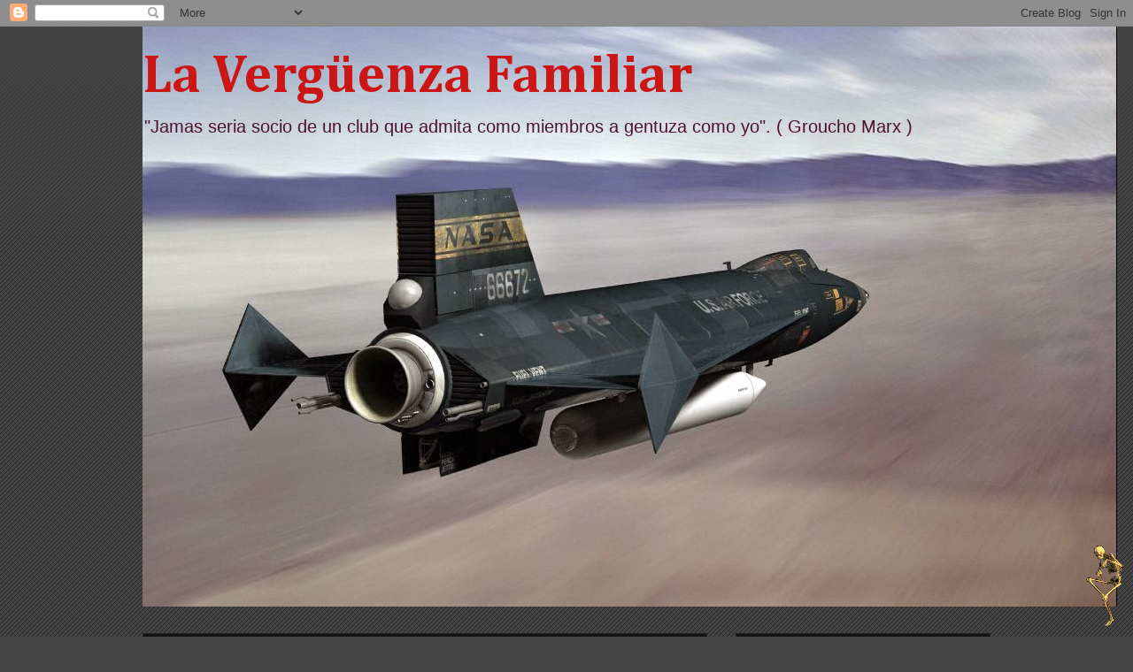

--- FILE ---
content_type: text/html; charset=UTF-8
request_url: https://laverguenzafamiliar.blogspot.com/2012/10/
body_size: 72224
content:
<!DOCTYPE html>
<html class='v2' dir='ltr' lang='es'>
<head>
<link href='https://www.blogger.com/static/v1/widgets/335934321-css_bundle_v2.css' rel='stylesheet' type='text/css'/>
<meta content='width=1100' name='viewport'/>
<meta content='text/html; charset=UTF-8' http-equiv='Content-Type'/>
<meta content='blogger' name='generator'/>
<link href='https://laverguenzafamiliar.blogspot.com/favicon.ico' rel='icon' type='image/x-icon'/>
<link href='http://laverguenzafamiliar.blogspot.com/2012/10/' rel='canonical'/>
<link rel="alternate" type="application/atom+xml" title="La Vergüenza Familiar - Atom" href="https://laverguenzafamiliar.blogspot.com/feeds/posts/default" />
<link rel="alternate" type="application/rss+xml" title="La Vergüenza Familiar - RSS" href="https://laverguenzafamiliar.blogspot.com/feeds/posts/default?alt=rss" />
<link rel="service.post" type="application/atom+xml" title="La Vergüenza Familiar - Atom" href="https://www.blogger.com/feeds/6684674384616595686/posts/default" />
<!--Can't find substitution for tag [blog.ieCssRetrofitLinks]-->
<meta content='http://laverguenzafamiliar.blogspot.com/2012/10/' property='og:url'/>
<meta content='La Vergüenza Familiar' property='og:title'/>
<meta content='



&quot;Jamas seria socio de un club que admita como miembros a gentuza como yo&quot;.     
     ( Groucho Marx )' property='og:description'/>
<title>La Vergüenza Familiar: octubre 2012</title>
<style type='text/css'>@font-face{font-family:'Cambria';font-style:normal;font-weight:700;font-display:swap;src:url(//fonts.gstatic.com/l/font?kit=GFDvWAB9jnWLT-HIIwkuu7V4NSY7WWA&skey=5202a3b6f5388b49&v=v18)format('woff2');unicode-range:U+0000-00FF,U+0131,U+0152-0153,U+02BB-02BC,U+02C6,U+02DA,U+02DC,U+0304,U+0308,U+0329,U+2000-206F,U+20AC,U+2122,U+2191,U+2193,U+2212,U+2215,U+FEFF,U+FFFD;}</style>
<style id='page-skin-1' type='text/css'><!--
/*
-----------------------------------------------
Blogger Template Style
Name:     Awesome Inc.
Designer: Tina Chen
URL:      tinachen.org
----------------------------------------------- */
/* Content
----------------------------------------------- */
body {
font: normal normal 13px Arial, Tahoma, Helvetica, FreeSans, sans-serif;
color: #ffffff;
background: #444444 url(//www.blogblog.com/1kt/awesomeinc/body_background_dark.png) repeat scroll top left;
}
html body .content-outer {
min-width: 0;
max-width: 100%;
width: 100%;
}
a:link {
text-decoration: none;
color: #888888;
}
a:visited {
text-decoration: none;
color: #444444;
}
a:hover {
text-decoration: underline;
color: #cccccc;
}
.body-fauxcolumn-outer .cap-top {
position: absolute;
z-index: 1;
height: 276px;
width: 100%;
background: transparent url(//www.blogblog.com/1kt/awesomeinc/body_gradient_dark.png) repeat-x scroll top left;
_background-image: none;
}
/* Columns
----------------------------------------------- */
.content-inner {
padding: 0;
}
.header-inner .section {
margin: 0 16px;
}
.tabs-inner .section {
margin: 0 16px;
}
.main-inner {
padding-top: 30px;
}
.main-inner .column-center-inner,
.main-inner .column-left-inner,
.main-inner .column-right-inner {
padding: 0 5px;
}
*+html body .main-inner .column-center-inner {
margin-top: -30px;
}
#layout .main-inner .column-center-inner {
margin-top: 0;
}
/* Header
----------------------------------------------- */
.header-outer {
margin: 0 0 0 0;
background: transparent none repeat scroll 0 0;
}
.Header h1 {
font: normal bold 60px Cambria;
color: #cc1616;
text-shadow: 0 0 -1px #000000;
}
.Header h1 a {
color: #cc1616;
}
.Header .description {
font: normal normal 20px Arial, Tahoma, Helvetica, FreeSans, sans-serif;
color: #4c1130;
}
.header-inner .Header .titlewrapper,
.header-inner .Header .descriptionwrapper {
padding-left: 0;
padding-right: 0;
margin-bottom: 0;
}
.header-inner .Header .titlewrapper {
padding-top: 22px;
}
/* Tabs
----------------------------------------------- */
.tabs-outer {
overflow: hidden;
position: relative;
background: #141414 none repeat scroll 0 0;
}
#layout .tabs-outer {
overflow: visible;
}
.tabs-cap-top, .tabs-cap-bottom {
position: absolute;
width: 100%;
border-top: 1px solid #222222;
}
.tabs-cap-bottom {
bottom: 0;
}
.tabs-inner .widget li a {
display: inline-block;
margin: 0;
padding: .6em 1.5em;
font: normal bold 14px Arial, Tahoma, Helvetica, FreeSans, sans-serif;
color: #ffffff;
border-top: 1px solid #222222;
border-bottom: 1px solid #222222;
border-left: 1px solid #222222;
height: 16px;
line-height: 16px;
}
.tabs-inner .widget li:last-child a {
border-right: 1px solid #222222;
}
.tabs-inner .widget li.selected a, .tabs-inner .widget li a:hover {
background: #444444 none repeat-x scroll 0 -100px;
color: #ffffff;
}
/* Headings
----------------------------------------------- */
h2 {
font: normal bold 14px Arial, Tahoma, Helvetica, FreeSans, sans-serif;
color: #ffffff;
}
/* Widgets
----------------------------------------------- */
.main-inner .section {
margin: 0 27px;
padding: 0;
}
.main-inner .column-left-outer,
.main-inner .column-right-outer {
margin-top: 0;
}
#layout .main-inner .column-left-outer,
#layout .main-inner .column-right-outer {
margin-top: 0;
}
.main-inner .column-left-inner,
.main-inner .column-right-inner {
background: transparent none repeat 0 0;
-moz-box-shadow: 0 0 0 rgba(0, 0, 0, .2);
-webkit-box-shadow: 0 0 0 rgba(0, 0, 0, .2);
-goog-ms-box-shadow: 0 0 0 rgba(0, 0, 0, .2);
box-shadow: 0 0 0 rgba(0, 0, 0, .2);
-moz-border-radius: 0;
-webkit-border-radius: 0;
-goog-ms-border-radius: 0;
border-radius: 0;
}
#layout .main-inner .column-left-inner,
#layout .main-inner .column-right-inner {
margin-top: 0;
}
.sidebar .widget {
font: normal normal 14px Arial, Tahoma, Helvetica, FreeSans, sans-serif;
color: #ffffff;
}
.sidebar .widget a:link {
color: #888888;
}
.sidebar .widget a:visited {
color: #444444;
}
.sidebar .widget a:hover {
color: #cccccc;
}
.sidebar .widget h2 {
text-shadow: 0 0 -1px #000000;
}
.main-inner .widget {
background-color: #141414;
border: 1px solid #222222;
padding: 0 15px 15px;
margin: 20px -16px;
-moz-box-shadow: 0 0 0 rgba(0, 0, 0, .2);
-webkit-box-shadow: 0 0 0 rgba(0, 0, 0, .2);
-goog-ms-box-shadow: 0 0 0 rgba(0, 0, 0, .2);
box-shadow: 0 0 0 rgba(0, 0, 0, .2);
-moz-border-radius: 0;
-webkit-border-radius: 0;
-goog-ms-border-radius: 0;
border-radius: 0;
}
.main-inner .widget h2 {
margin: 0 -15px;
padding: .6em 15px .5em;
border-bottom: 1px solid #000000;
}
.footer-inner .widget h2 {
padding: 0 0 .4em;
border-bottom: 1px solid #000000;
}
.main-inner .widget h2 + div, .footer-inner .widget h2 + div {
border-top: 1px solid #222222;
padding-top: 8px;
}
.main-inner .widget .widget-content {
margin: 0 -15px;
padding: 7px 15px 0;
}
.main-inner .widget ul, .main-inner .widget #ArchiveList ul.flat {
margin: -8px -15px 0;
padding: 0;
list-style: none;
}
.main-inner .widget #ArchiveList {
margin: -8px 0 0;
}
.main-inner .widget ul li, .main-inner .widget #ArchiveList ul.flat li {
padding: .5em 15px;
text-indent: 0;
color: #666666;
border-top: 1px solid #222222;
border-bottom: 1px solid #000000;
}
.main-inner .widget #ArchiveList ul li {
padding-top: .25em;
padding-bottom: .25em;
}
.main-inner .widget ul li:first-child, .main-inner .widget #ArchiveList ul.flat li:first-child {
border-top: none;
}
.main-inner .widget ul li:last-child, .main-inner .widget #ArchiveList ul.flat li:last-child {
border-bottom: none;
}
.post-body {
position: relative;
}
.main-inner .widget .post-body ul {
padding: 0 2.5em;
margin: .5em 0;
list-style: disc;
}
.main-inner .widget .post-body ul li {
padding: 0.25em 0;
margin-bottom: .25em;
color: #ffffff;
border: none;
}
.footer-inner .widget ul {
padding: 0;
list-style: none;
}
.widget .zippy {
color: #666666;
}
/* Posts
----------------------------------------------- */
body .main-inner .Blog {
padding: 0;
margin-bottom: 1em;
background-color: transparent;
border: none;
-moz-box-shadow: 0 0 0 rgba(0, 0, 0, 0);
-webkit-box-shadow: 0 0 0 rgba(0, 0, 0, 0);
-goog-ms-box-shadow: 0 0 0 rgba(0, 0, 0, 0);
box-shadow: 0 0 0 rgba(0, 0, 0, 0);
}
.main-inner .section:last-child .Blog:last-child {
padding: 0;
margin-bottom: 1em;
}
.main-inner .widget h2.date-header {
margin: 0 -15px 1px;
padding: 0 0 0 0;
font: normal normal 14px Arial, Tahoma, Helvetica, FreeSans, sans-serif;
color: #666666;
background: transparent none no-repeat scroll top left;
border-top: 0 solid #222222;
border-bottom: 1px solid #000000;
-moz-border-radius-topleft: 0;
-moz-border-radius-topright: 0;
-webkit-border-top-left-radius: 0;
-webkit-border-top-right-radius: 0;
border-top-left-radius: 0;
border-top-right-radius: 0;
position: static;
bottom: 100%;
right: 15px;
text-shadow: 0 0 -1px #000000;
}
.main-inner .widget h2.date-header span {
font: normal normal 14px Arial, Tahoma, Helvetica, FreeSans, sans-serif;
display: block;
padding: .5em 15px;
border-left: 0 solid #222222;
border-right: 0 solid #222222;
}
.date-outer {
position: relative;
margin: 30px 0 20px;
padding: 0 15px;
background-color: #141414;
border: 1px solid #222222;
-moz-box-shadow: 0 0 0 rgba(0, 0, 0, .2);
-webkit-box-shadow: 0 0 0 rgba(0, 0, 0, .2);
-goog-ms-box-shadow: 0 0 0 rgba(0, 0, 0, .2);
box-shadow: 0 0 0 rgba(0, 0, 0, .2);
-moz-border-radius: 0;
-webkit-border-radius: 0;
-goog-ms-border-radius: 0;
border-radius: 0;
}
.date-outer:first-child {
margin-top: 0;
}
.date-outer:last-child {
margin-bottom: 20px;
-moz-border-radius-bottomleft: 0;
-moz-border-radius-bottomright: 0;
-webkit-border-bottom-left-radius: 0;
-webkit-border-bottom-right-radius: 0;
-goog-ms-border-bottom-left-radius: 0;
-goog-ms-border-bottom-right-radius: 0;
border-bottom-left-radius: 0;
border-bottom-right-radius: 0;
}
.date-posts {
margin: 0 -15px;
padding: 0 15px;
clear: both;
}
.post-outer, .inline-ad {
border-top: 1px solid #222222;
margin: 0 -15px;
padding: 15px 15px;
}
.post-outer {
padding-bottom: 10px;
}
.post-outer:first-child {
padding-top: 0;
border-top: none;
}
.post-outer:last-child, .inline-ad:last-child {
border-bottom: none;
}
.post-body {
position: relative;
}
.post-body img {
padding: 8px;
background: #222222;
border: 1px solid transparent;
-moz-box-shadow: 0 0 0 rgba(0, 0, 0, .2);
-webkit-box-shadow: 0 0 0 rgba(0, 0, 0, .2);
box-shadow: 0 0 0 rgba(0, 0, 0, .2);
-moz-border-radius: 0;
-webkit-border-radius: 0;
border-radius: 0;
}
h3.post-title, h4 {
font: normal bold 22px Arial, Tahoma, Helvetica, FreeSans, sans-serif;
color: #ffffff;
}
h3.post-title a {
font: normal bold 22px Arial, Tahoma, Helvetica, FreeSans, sans-serif;
color: #ffffff;
}
h3.post-title a:hover {
color: #cccccc;
text-decoration: underline;
}
.post-header {
margin: 0 0 1em;
}
.post-body {
line-height: 1.4;
}
.post-outer h2 {
color: #ffffff;
}
.post-footer {
margin: 1.5em 0 0;
}
#blog-pager {
padding: 15px;
font-size: 120%;
background-color: #141414;
border: 1px solid #222222;
-moz-box-shadow: 0 0 0 rgba(0, 0, 0, .2);
-webkit-box-shadow: 0 0 0 rgba(0, 0, 0, .2);
-goog-ms-box-shadow: 0 0 0 rgba(0, 0, 0, .2);
box-shadow: 0 0 0 rgba(0, 0, 0, .2);
-moz-border-radius: 0;
-webkit-border-radius: 0;
-goog-ms-border-radius: 0;
border-radius: 0;
-moz-border-radius-topleft: 0;
-moz-border-radius-topright: 0;
-webkit-border-top-left-radius: 0;
-webkit-border-top-right-radius: 0;
-goog-ms-border-top-left-radius: 0;
-goog-ms-border-top-right-radius: 0;
border-top-left-radius: 0;
border-top-right-radius-topright: 0;
margin-top: 1em;
}
.blog-feeds, .post-feeds {
margin: 1em 0;
text-align: center;
color: #ffffff;
}
.blog-feeds a, .post-feeds a {
color: #888888;
}
.blog-feeds a:visited, .post-feeds a:visited {
color: #444444;
}
.blog-feeds a:hover, .post-feeds a:hover {
color: #cccccc;
}
.post-outer .comments {
margin-top: 2em;
}
/* Comments
----------------------------------------------- */
.comments .comments-content .icon.blog-author {
background-repeat: no-repeat;
background-image: url([data-uri]);
}
.comments .comments-content .loadmore a {
border-top: 1px solid #222222;
border-bottom: 1px solid #222222;
}
.comments .continue {
border-top: 2px solid #222222;
}
/* Footer
----------------------------------------------- */
.footer-outer {
margin: -0 0 -1px;
padding: 0 0 0;
color: #ffffff;
overflow: hidden;
}
.footer-fauxborder-left {
border-top: 1px solid #222222;
background: #141414 none repeat scroll 0 0;
-moz-box-shadow: 0 0 0 rgba(0, 0, 0, .2);
-webkit-box-shadow: 0 0 0 rgba(0, 0, 0, .2);
-goog-ms-box-shadow: 0 0 0 rgba(0, 0, 0, .2);
box-shadow: 0 0 0 rgba(0, 0, 0, .2);
margin: 0 -0;
}
/* Mobile
----------------------------------------------- */
body.mobile {
background-size: auto;
}
.mobile .body-fauxcolumn-outer {
background: transparent none repeat scroll top left;
}
*+html body.mobile .main-inner .column-center-inner {
margin-top: 0;
}
.mobile .main-inner .widget {
padding: 0 0 15px;
}
.mobile .main-inner .widget h2 + div,
.mobile .footer-inner .widget h2 + div {
border-top: none;
padding-top: 0;
}
.mobile .footer-inner .widget h2 {
padding: 0.5em 0;
border-bottom: none;
}
.mobile .main-inner .widget .widget-content {
margin: 0;
padding: 7px 0 0;
}
.mobile .main-inner .widget ul,
.mobile .main-inner .widget #ArchiveList ul.flat {
margin: 0 -15px 0;
}
.mobile .main-inner .widget h2.date-header {
right: 0;
}
.mobile .date-header span {
padding: 0.4em 0;
}
.mobile .date-outer:first-child {
margin-bottom: 0;
border: 1px solid #222222;
-moz-border-radius-topleft: 0;
-moz-border-radius-topright: 0;
-webkit-border-top-left-radius: 0;
-webkit-border-top-right-radius: 0;
-goog-ms-border-top-left-radius: 0;
-goog-ms-border-top-right-radius: 0;
border-top-left-radius: 0;
border-top-right-radius: 0;
}
.mobile .date-outer {
border-color: #222222;
border-width: 0 1px 1px;
}
.mobile .date-outer:last-child {
margin-bottom: 0;
}
.mobile .main-inner {
padding: 0;
}
.mobile .header-inner .section {
margin: 0;
}
.mobile .post-outer, .mobile .inline-ad {
padding: 5px 0;
}
.mobile .tabs-inner .section {
margin: 0 10px;
}
.mobile .main-inner .widget h2 {
margin: 0;
padding: 0;
}
.mobile .main-inner .widget h2.date-header span {
padding: 0;
}
.mobile .main-inner .widget .widget-content {
margin: 0;
padding: 7px 0 0;
}
.mobile #blog-pager {
border: 1px solid transparent;
background: #141414 none repeat scroll 0 0;
}
.mobile .main-inner .column-left-inner,
.mobile .main-inner .column-right-inner {
background: transparent none repeat 0 0;
-moz-box-shadow: none;
-webkit-box-shadow: none;
-goog-ms-box-shadow: none;
box-shadow: none;
}
.mobile .date-posts {
margin: 0;
padding: 0;
}
.mobile .footer-fauxborder-left {
margin: 0;
border-top: inherit;
}
.mobile .main-inner .section:last-child .Blog:last-child {
margin-bottom: 0;
}
.mobile-index-contents {
color: #ffffff;
}
.mobile .mobile-link-button {
background: #888888 none repeat scroll 0 0;
}
.mobile-link-button a:link, .mobile-link-button a:visited {
color: #ffffff;
}
.mobile .tabs-inner .PageList .widget-content {
background: transparent;
border-top: 1px solid;
border-color: #222222;
color: #ffffff;
}
.mobile .tabs-inner .PageList .widget-content .pagelist-arrow {
border-left: 1px solid #222222;
}

--></style>
<style id='template-skin-1' type='text/css'><!--
body {
min-width: 990px;
}
.content-outer, .content-fauxcolumn-outer, .region-inner {
min-width: 990px;
max-width: 990px;
_width: 990px;
}
.main-inner .columns {
padding-left: 0px;
padding-right: 320px;
}
.main-inner .fauxcolumn-center-outer {
left: 0px;
right: 320px;
/* IE6 does not respect left and right together */
_width: expression(this.parentNode.offsetWidth -
parseInt("0px") -
parseInt("320px") + 'px');
}
.main-inner .fauxcolumn-left-outer {
width: 0px;
}
.main-inner .fauxcolumn-right-outer {
width: 320px;
}
.main-inner .column-left-outer {
width: 0px;
right: 100%;
margin-left: -0px;
}
.main-inner .column-right-outer {
width: 320px;
margin-right: -320px;
}
#layout {
min-width: 0;
}
#layout .content-outer {
min-width: 0;
width: 800px;
}
#layout .region-inner {
min-width: 0;
width: auto;
}
body#layout div.add_widget {
padding: 8px;
}
body#layout div.add_widget a {
margin-left: 32px;
}
--></style>
<link href='https://www.blogger.com/dyn-css/authorization.css?targetBlogID=6684674384616595686&amp;zx=c69ea017-a9ad-4af6-a353-0cc2d4d688fc' media='none' onload='if(media!=&#39;all&#39;)media=&#39;all&#39;' rel='stylesheet'/><noscript><link href='https://www.blogger.com/dyn-css/authorization.css?targetBlogID=6684674384616595686&amp;zx=c69ea017-a9ad-4af6-a353-0cc2d4d688fc' rel='stylesheet'/></noscript>
<meta name='google-adsense-platform-account' content='ca-host-pub-1556223355139109'/>
<meta name='google-adsense-platform-domain' content='blogspot.com'/>

<!-- data-ad-client=ca-pub-5741360792730796 -->

</head>
<body class='loading variant-dark'>
<div class='navbar section' id='navbar' name='Barra de navegación'><div class='widget Navbar' data-version='1' id='Navbar1'><script type="text/javascript">
    function setAttributeOnload(object, attribute, val) {
      if(window.addEventListener) {
        window.addEventListener('load',
          function(){ object[attribute] = val; }, false);
      } else {
        window.attachEvent('onload', function(){ object[attribute] = val; });
      }
    }
  </script>
<div id="navbar-iframe-container"></div>
<script type="text/javascript" src="https://apis.google.com/js/platform.js"></script>
<script type="text/javascript">
      gapi.load("gapi.iframes:gapi.iframes.style.bubble", function() {
        if (gapi.iframes && gapi.iframes.getContext) {
          gapi.iframes.getContext().openChild({
              url: 'https://www.blogger.com/navbar/6684674384616595686?origin\x3dhttps://laverguenzafamiliar.blogspot.com',
              where: document.getElementById("navbar-iframe-container"),
              id: "navbar-iframe"
          });
        }
      });
    </script><script type="text/javascript">
(function() {
var script = document.createElement('script');
script.type = 'text/javascript';
script.src = '//pagead2.googlesyndication.com/pagead/js/google_top_exp.js';
var head = document.getElementsByTagName('head')[0];
if (head) {
head.appendChild(script);
}})();
</script>
</div></div>
<div class='body-fauxcolumns'>
<div class='fauxcolumn-outer body-fauxcolumn-outer'>
<div class='cap-top'>
<div class='cap-left'></div>
<div class='cap-right'></div>
</div>
<div class='fauxborder-left'>
<div class='fauxborder-right'></div>
<div class='fauxcolumn-inner'>
</div>
</div>
<div class='cap-bottom'>
<div class='cap-left'></div>
<div class='cap-right'></div>
</div>
</div>
</div>
<div class='content'>
<div class='content-fauxcolumns'>
<div class='fauxcolumn-outer content-fauxcolumn-outer'>
<div class='cap-top'>
<div class='cap-left'></div>
<div class='cap-right'></div>
</div>
<div class='fauxborder-left'>
<div class='fauxborder-right'></div>
<div class='fauxcolumn-inner'>
</div>
</div>
<div class='cap-bottom'>
<div class='cap-left'></div>
<div class='cap-right'></div>
</div>
</div>
</div>
<div class='content-outer'>
<div class='content-cap-top cap-top'>
<div class='cap-left'></div>
<div class='cap-right'></div>
</div>
<div class='fauxborder-left content-fauxborder-left'>
<div class='fauxborder-right content-fauxborder-right'></div>
<div class='content-inner'>
<header>
<div class='header-outer'>
<div class='header-cap-top cap-top'>
<div class='cap-left'></div>
<div class='cap-right'></div>
</div>
<div class='fauxborder-left header-fauxborder-left'>
<div class='fauxborder-right header-fauxborder-right'></div>
<div class='region-inner header-inner'>
<div class='header section' id='header' name='Cabecera'><div class='widget Header' data-version='1' id='Header1'>
<div id='header-inner' style='background-image: url("https://blogger.googleusercontent.com/img/b/R29vZ2xl/AVvXsEhTVz_qOrXVWy4jHe5LLLC5luinVP_J7XZ1QnryT1rjx4tUbFDwEEuaHju7N5nRv0S0srAFMD5cS4Vbpso2waghi1Z4KErwH-Amlb1FfpE5CgriFtHnRi7C1C0rTVsPJEXG5ZLjv9bWodrZ/s1600/deltaa.jpeg"); background-position: left; width: 1101px; min-height: 656px; _height: 656px; background-repeat: no-repeat; '>
<div class='titlewrapper' style='background: transparent'>
<h1 class='title' style='background: transparent; border-width: 0px'>
<a href='https://laverguenzafamiliar.blogspot.com/'>
La Vergüenza Familiar
</a>
</h1>
</div>
<div class='descriptionwrapper'>
<p class='description'><span>



"Jamas seria socio de un club que admita como miembros a gentuza como yo".     
     ( Groucho Marx )</span></p>
</div>
</div>
</div></div>
</div>
</div>
<div class='header-cap-bottom cap-bottom'>
<div class='cap-left'></div>
<div class='cap-right'></div>
</div>
</div>
</header>
<div class='tabs-outer'>
<div class='tabs-cap-top cap-top'>
<div class='cap-left'></div>
<div class='cap-right'></div>
</div>
<div class='fauxborder-left tabs-fauxborder-left'>
<div class='fauxborder-right tabs-fauxborder-right'></div>
<div class='region-inner tabs-inner'>
<div class='tabs no-items section' id='crosscol' name='Multicolumnas'></div>
<div class='tabs no-items section' id='crosscol-overflow' name='Cross-Column 2'></div>
</div>
</div>
<div class='tabs-cap-bottom cap-bottom'>
<div class='cap-left'></div>
<div class='cap-right'></div>
</div>
</div>
<div class='main-outer'>
<div class='main-cap-top cap-top'>
<div class='cap-left'></div>
<div class='cap-right'></div>
</div>
<div class='fauxborder-left main-fauxborder-left'>
<div class='fauxborder-right main-fauxborder-right'></div>
<div class='region-inner main-inner'>
<div class='columns fauxcolumns'>
<div class='fauxcolumn-outer fauxcolumn-center-outer'>
<div class='cap-top'>
<div class='cap-left'></div>
<div class='cap-right'></div>
</div>
<div class='fauxborder-left'>
<div class='fauxborder-right'></div>
<div class='fauxcolumn-inner'>
</div>
</div>
<div class='cap-bottom'>
<div class='cap-left'></div>
<div class='cap-right'></div>
</div>
</div>
<div class='fauxcolumn-outer fauxcolumn-left-outer'>
<div class='cap-top'>
<div class='cap-left'></div>
<div class='cap-right'></div>
</div>
<div class='fauxborder-left'>
<div class='fauxborder-right'></div>
<div class='fauxcolumn-inner'>
</div>
</div>
<div class='cap-bottom'>
<div class='cap-left'></div>
<div class='cap-right'></div>
</div>
</div>
<div class='fauxcolumn-outer fauxcolumn-right-outer'>
<div class='cap-top'>
<div class='cap-left'></div>
<div class='cap-right'></div>
</div>
<div class='fauxborder-left'>
<div class='fauxborder-right'></div>
<div class='fauxcolumn-inner'>
</div>
</div>
<div class='cap-bottom'>
<div class='cap-left'></div>
<div class='cap-right'></div>
</div>
</div>
<!-- corrects IE6 width calculation -->
<div class='columns-inner'>
<div class='column-center-outer'>
<div class='column-center-inner'>
<div class='main section' id='main' name='Principal'><div class='widget Blog' data-version='1' id='Blog1'>
<div class='blog-posts hfeed'>

          <div class="date-outer">
        
<h2 class='date-header'><span>martes, 30 de octubre de 2012</span></h2>

          <div class="date-posts">
        
<div class='post-outer'>
<div class='post hentry uncustomized-post-template' itemprop='blogPost' itemscope='itemscope' itemtype='http://schema.org/BlogPosting'>
<meta content='https://blogger.googleusercontent.com/img/b/R29vZ2xl/AVvXsEiMy74QU30Jto0je1xsBcCgznQMSRJfyfF5-5_Qt52nkIa3EmPcaiciGcnjIqwo2543ElIKXXAAWABlajzYF-AgyCVrOuClL-XKXOcRqtcuC2q7tkdAkBoDl2nQVcUx8R9g1nG8JJYSWz73/s640/fecha-de-caducidad.jpg' itemprop='image_url'/>
<meta content='6684674384616595686' itemprop='blogId'/>
<meta content='3811468007875537481' itemprop='postId'/>
<a name='3811468007875537481'></a>
<h3 class='post-title entry-title' itemprop='name'>
<a href='https://laverguenzafamiliar.blogspot.com/2012/10/fecha-de-caducidad.html'>FECHA DE CADUCIDAD</a>
</h3>
<div class='post-header'>
<div class='post-header-line-1'></div>
</div>
<div class='post-body entry-content' id='post-body-3811468007875537481' itemprop='description articleBody'>
<div class="separator" style="clear: both; text-align: center;">
<a href="https://blogger.googleusercontent.com/img/b/R29vZ2xl/AVvXsEiMy74QU30Jto0je1xsBcCgznQMSRJfyfF5-5_Qt52nkIa3EmPcaiciGcnjIqwo2543ElIKXXAAWABlajzYF-AgyCVrOuClL-XKXOcRqtcuC2q7tkdAkBoDl2nQVcUx8R9g1nG8JJYSWz73/s1600/fecha-de-caducidad.jpg" imageanchor="1" style="margin-left: 1em; margin-right: 1em;"><img border="0" height="368" src="https://blogger.googleusercontent.com/img/b/R29vZ2xl/AVvXsEiMy74QU30Jto0je1xsBcCgznQMSRJfyfF5-5_Qt52nkIa3EmPcaiciGcnjIqwo2543ElIKXXAAWABlajzYF-AgyCVrOuClL-XKXOcRqtcuC2q7tkdAkBoDl2nQVcUx8R9g1nG8JJYSWz73/s640/fecha-de-caducidad.jpg" width="640" /></a></div>
<b><br /></b>
<b><br /></b><b>&nbsp; &nbsp; &nbsp; &nbsp; &nbsp; &nbsp; &nbsp; &nbsp; &nbsp; &nbsp; &nbsp; &nbsp; &nbsp; &nbsp; &nbsp; &nbsp;&nbsp;<object height="132" width="353"><embed src="//www.goear.com/files/external.swf?file=3fe96f9" type="application/x-shockwave-flash" wmode="transparent" quality="high" width="353" height="132"></embed></object></b>
<b><br /></b><b>&nbsp; &nbsp; &nbsp; &nbsp; &nbsp; &nbsp; &nbsp; &nbsp; &nbsp; &nbsp; &nbsp; &nbsp; &nbsp; &nbsp; &nbsp; &nbsp; &nbsp; &nbsp; &nbsp; &nbsp; OLD LOVE <i>( VIEJO AMOR ) </i>Eric Clapton</b>
<b><br /></b>
<b><br /></b>
<b>Es una tarde-noche tipicamente&nbsp;otoñal. Desde la puesta de sol, no ha cesado de llover. El cambio de&nbsp;luz&nbsp;y el clima,&nbsp;frío&nbsp;de repente, están haciendo estragos en mi ánimo.&nbsp;</b><br />
<br />
<b>Timoteo, como de costumbre, parece materializarse de la nada. Aunque esta vez le he visto entrar por la puerta del piso, que ha cerrado de un golpe algo violento.</b><br />
<b><br /></b>
<b>Asoma la cabeza por la puerta de mis despacho con expresión algo fatigada. Hace cara de no haber dormido en un par de dias. Si no se toma su trabajo con algo más de calma, acabará perdiendo la salud. Además, aparece empapado por la lluvia otoñal que no ha dejado de caér esta noche.</b><br />
<b><br /></b>
<b><i>- &#191; Que tal estás "nene", como llevas eso ?.</i></b><br />
<b><i>- Creo que algo&nbsp;mejor&nbsp;que tú, Timoteo. Al menos, por el aspecto que me traes hoy. Mira, apareces como&nbsp;caído&nbsp;del cielo, necesitaba&nbsp;hablar&nbsp;contigo.</i></b><br />
<b><i>- Dame un momento, que pueda cambiarme y ponerme ropa seca, y traiga un par de cervezas de la nevera. &#161;&#161; Porque cuando me dices que necesitas hablar conmigo me das miedo !!. Intuyo que no va a ser una conversación corta. Je, je.</i></b><br />
<b><i><br /></i></b>
<b>Los dos perros, no cesan de saltar alegres alrededor de Timoteo,&nbsp;haciéndole&nbsp;carantoñas. Lo han echado de menos estos&nbsp;días&nbsp;de ausencia.</b><br />
<b><br /></b>
<b><i>- &#161;&#161; Traidores !!.- </i>Musito yo por lo bajo.</b><br />
<b><br /></b>
<b>Aparece por el despacho cinco minutos mas tarde, ya con ropa&nbsp;cómoda y seca, y dos latas de cerveza en la mano.</b><br />
<b><br /></b>
<b><i>- &#161;&#161; Son las dos ultimas que quedaban en la nevera, "nene" !!. Tendrás que ir a buscar algunas mas al "badulaque" de la calle.</i></b><br />
<b><i>- Pasa y&nbsp;siéntate, Timo. Cuando saque la basura, compraré alguna más.</i></b><br />
<b><i><br /></i></b>
<b>Se sienta a &nbsp;mi lado, y pone su acostumbrada mirada de niño travieso.</b><br />
<b><br /></b>
<b><i>- &#161;&#161; Anda,&nbsp;suéltalo&nbsp;ya&nbsp;!!. &#191; De que&nbsp;querías&nbsp;hablar conmigo ?.</i></b><br />
<b><i><br /></i></b>
<b><i>- Timoteo, a pesar de la diferencia de edad entre los dos, y de que aún eres un "lechuguino", te admiro y te respeto. Atesoras dentro de&nbsp;ti&nbsp;la&nbsp;sabiduría de los&nbsp;mismísimos&nbsp;infiernos y cielos. Y conoces la condición humana mejor que&nbsp;yo.Precisamente por eso, quiero pedirte consejo</i></b><br />
<b><i><br /></i></b>
<b>Me mira enarcando una ceja en un gesto que quiere ser de escepticismo serio, pero apenas puede contener una sonrisilla irónica.</b><br />
<b><br /></b>
<b><i>- Sí, tengo ese conocimiento que describes. Convivir a diario con un&nbsp;príncipe&nbsp;de los infiernos, transmite una&nbsp;sabiduría eterna, mas allá de todo lo humano. Pero, para lo que me sirve.....</i></b><br />
<b><i><br /></i></b>
<b>Corta la frase en seco, y su expresión se endurece.</b><br />
<b><br /></b>
<b><i>- Pero a pesar de tener esa&nbsp;sabiduría, no puedo hacer nada para evitar las tragedias cotidianas, pequeñas y grandes. Tan solo puedo evitar algún mal mayor enviando a la cárcel a algún desalmado, a algún codicioso, y a unos cuantos tramposos. Pero me es imposible mitigar todo el daño y el sufrimiento que veo cada día. Malos tiempos estos. Pero, &#191; de que querías hablar conmigo ?.</i></b><br />
<b><i><br /></i></b>
<b><i>- Alguien me ha dicho esta tarde que "el amor tiene fecha de caducidad". &#191; Crees que eso es cierto ?.</i></b><br />
<b><i><br /></i></b>
<b>Permanece por un momento en silencio, y resopla.</b><br />
<b><br /></b>
<b><i>- "Nene", el amor verdadero, no, el "encoñamiento", si que la tiene.</i></b><br />
<b><i><br /></i></b>
<b><i>- Defínime que entiendes por "encoñamiento".</i></b><br />
<b><i><br /></i></b>
<b><i>- Muy sencillo, es un encaprichamiento por&nbsp;alguien. Quizás deseo, quizás una cierta necesidad por sentirse amado, halagado. Hay gente que confunde el deseo con el&nbsp;amor, y en&nbsp;vez&nbsp;de decirte : "me gustas", o me "pones", te dicen "te quiero". Tratando de justificar con amor, lo que no es otra cosa que atracción&nbsp;física, ganas de llevarte a la cama simplemente.&nbsp;</i></b><br />
<b><i>Pero como pesa mucho la falsa&nbsp;moral&nbsp;que nos han metido en el cuerpo desde la cuna, quieren disfrazar sus necesidades sexuales con un&nbsp;barniz&nbsp;de amor. Y cuando&nbsp;están&nbsp;saciados o saciadas, ese tenue y delgado&nbsp;amor, desaparece.</i></b><br />
<b><i><br /></i></b>
<b><i>- Algo así me&nbsp;temía&nbsp;yo.</i></b><br />
<b><i><br /></i></b>
<b><i>- "Nene", el amor de verdad, es otra cosa. Lo único que puede destruirlo, es que la persona amada nos decepcione y nos maltrate durante años. Y a veces, aún así, no desaparece del todo.&nbsp;</i></b><br />
<b><i>Y nos mortificamos pensando en lo que pudo ser, y no&nbsp;fue.</i></b><br />
<b><i><br /></i></b>
<b>Timoteo me ha sorprendido. No esperaba una disección tan profunda, y a la&nbsp;vez, expresada con palabras tan llanas y directas.</b><br />
<b><br /></b>
<b>Decido que esta noche, no me quedo solo en casa.</b><br />
<b><br /></b>
<b><i>- Ponte otra&nbsp;vez&nbsp;ropa de calle, Timoteo. Te invito a&nbsp;cenar&nbsp;por ahí. Con tus consejos, me ahorro unas cuantas visitas al&nbsp;psicólogo.</i></b><br />
<b><i><br /></i></b>
<b><i>- Encantado nene, pero esta&nbsp;vez,&nbsp;llévame a algún sitio decente donde den bién de comer, y no a esa birria de restaurante chino que frecuentas.</i></b><br />
<b><i><br /></i></b>
<b><i>- &#161;&#161; Eres un caradura, Timo !!.</i></b><br />
<b><i><br /></i></b>
<b><i>- Precisamente, en eso consiste mi oficio. Para sobrevivir, tengo que ser así, y mucho&nbsp;peor.</i></b><br />
<b><br /></b>
<b><br /></b>
<b><i><br /></i></b>
<b><i><br /></i></b>
<b><i><br /></i></b>
<b><i><br /></i></b>
<b><i><br /></i></b>
<b><i><br /></i></b>
<b><i><br /></i></b>
<div style='clear: both;'></div>
</div>
<div class='post-footer'>
<div class='post-footer-line post-footer-line-1'>
<span class='post-author vcard'>
Publicado por
<span class='fn' itemprop='author' itemscope='itemscope' itemtype='http://schema.org/Person'>
<meta content='https://www.blogger.com/profile/13532320605360148364' itemprop='url'/>
<a class='g-profile' href='https://www.blogger.com/profile/13532320605360148364' rel='author' title='author profile'>
<span itemprop='name'>Rodericus</span>
</a>
</span>
</span>
<span class='post-timestamp'>
en
<meta content='http://laverguenzafamiliar.blogspot.com/2012/10/fecha-de-caducidad.html' itemprop='url'/>
<a class='timestamp-link' href='https://laverguenzafamiliar.blogspot.com/2012/10/fecha-de-caducidad.html' rel='bookmark' title='permanent link'><abbr class='published' itemprop='datePublished' title='2012-10-30T20:37:00+01:00'>20:37</abbr></a>
</span>
<span class='post-comment-link'>
<a class='comment-link' href='https://laverguenzafamiliar.blogspot.com/2012/10/fecha-de-caducidad.html#comment-form' onclick=''>
10 comentarios:
  </a>
</span>
<span class='post-icons'>
<span class='item-action'>
<a href='https://www.blogger.com/email-post/6684674384616595686/3811468007875537481' title='Enviar entrada por correo electrónico'>
<img alt='' class='icon-action' height='13' src='https://resources.blogblog.com/img/icon18_email.gif' width='18'/>
</a>
</span>
<span class='item-control blog-admin pid-1361942641'>
<a href='https://www.blogger.com/post-edit.g?blogID=6684674384616595686&postID=3811468007875537481&from=pencil' title='Editar entrada'>
<img alt='' class='icon-action' height='18' src='https://resources.blogblog.com/img/icon18_edit_allbkg.gif' width='18'/>
</a>
</span>
</span>
<div class='post-share-buttons goog-inline-block'>
<a class='goog-inline-block share-button sb-email' href='https://www.blogger.com/share-post.g?blogID=6684674384616595686&postID=3811468007875537481&target=email' target='_blank' title='Enviar por correo electrónico'><span class='share-button-link-text'>Enviar por correo electrónico</span></a><a class='goog-inline-block share-button sb-blog' href='https://www.blogger.com/share-post.g?blogID=6684674384616595686&postID=3811468007875537481&target=blog' onclick='window.open(this.href, "_blank", "height=270,width=475"); return false;' target='_blank' title='Escribe un blog'><span class='share-button-link-text'>Escribe un blog</span></a><a class='goog-inline-block share-button sb-twitter' href='https://www.blogger.com/share-post.g?blogID=6684674384616595686&postID=3811468007875537481&target=twitter' target='_blank' title='Compartir en X'><span class='share-button-link-text'>Compartir en X</span></a><a class='goog-inline-block share-button sb-facebook' href='https://www.blogger.com/share-post.g?blogID=6684674384616595686&postID=3811468007875537481&target=facebook' onclick='window.open(this.href, "_blank", "height=430,width=640"); return false;' target='_blank' title='Compartir con Facebook'><span class='share-button-link-text'>Compartir con Facebook</span></a><a class='goog-inline-block share-button sb-pinterest' href='https://www.blogger.com/share-post.g?blogID=6684674384616595686&postID=3811468007875537481&target=pinterest' target='_blank' title='Compartir en Pinterest'><span class='share-button-link-text'>Compartir en Pinterest</span></a>
</div>
</div>
<div class='post-footer-line post-footer-line-2'>
<span class='post-labels'>
</span>
</div>
<div class='post-footer-line post-footer-line-3'>
<span class='post-location'>
</span>
</div>
</div>
</div>
</div>
<div class='inline-ad'>
<script type="text/javascript">
    google_ad_client = "ca-pub-5741360792730796";
    google_ad_host = "ca-host-pub-1556223355139109";
    google_ad_host_channel = "L0007";
    google_ad_slot = "5639334414";
    google_ad_width = 300;
    google_ad_height = 250;
</script>
<!-- laverguenzafamiliar_main_Blog1_300x250_as -->
<script type="text/javascript"
src="//pagead2.googlesyndication.com/pagead/show_ads.js">
</script>
</div>

          </div></div>
        

          <div class="date-outer">
        
<h2 class='date-header'><span>domingo, 28 de octubre de 2012</span></h2>

          <div class="date-posts">
        
<div class='post-outer'>
<div class='post hentry uncustomized-post-template' itemprop='blogPost' itemscope='itemscope' itemtype='http://schema.org/BlogPosting'>
<meta content='https://blogger.googleusercontent.com/img/b/R29vZ2xl/AVvXsEh_pEpgAvb4DCm2X013hnPPNvnHMTYkqYO_8kywRE9xD1IA3DmSZwR3_vBJggPG3o0mjlYPh85W-ZbVOvWcnHpNzg98hWM8MSxAmJm0LlnCJZ5OqJqISg5iNFRXh4rQVwIvKrPvg9R1NNxt/s640/Terremoto+L%C2%B4Aquila.jpg' itemprop='image_url'/>
<meta content='6684674384616595686' itemprop='blogId'/>
<meta content='6137162000064886798' itemprop='postId'/>
<a name='6137162000064886798'></a>
<h3 class='post-title entry-title' itemprop='name'>
<a href='https://laverguenzafamiliar.blogspot.com/2012/10/el-retorno-de-la-inquisicion.html'>EL RETORNO DE LA INQUISICIÓN</a>
</h3>
<div class='post-header'>
<div class='post-header-line-1'></div>
</div>
<div class='post-body entry-content' id='post-body-6137162000064886798' itemprop='description articleBody'>
<div class="separator" style="clear: both; text-align: center;">
<a href="https://blogger.googleusercontent.com/img/b/R29vZ2xl/AVvXsEh_pEpgAvb4DCm2X013hnPPNvnHMTYkqYO_8kywRE9xD1IA3DmSZwR3_vBJggPG3o0mjlYPh85W-ZbVOvWcnHpNzg98hWM8MSxAmJm0LlnCJZ5OqJqISg5iNFRXh4rQVwIvKrPvg9R1NNxt/s1600/Terremoto+L%C2%B4Aquila.jpg" imageanchor="1" style="margin-left: 1em; margin-right: 1em;"><img border="0" height="409" src="https://blogger.googleusercontent.com/img/b/R29vZ2xl/AVvXsEh_pEpgAvb4DCm2X013hnPPNvnHMTYkqYO_8kywRE9xD1IA3DmSZwR3_vBJggPG3o0mjlYPh85W-ZbVOvWcnHpNzg98hWM8MSxAmJm0LlnCJZ5OqJqISg5iNFRXh4rQVwIvKrPvg9R1NNxt/s640/Terremoto+L%C2%B4Aquila.jpg" width="640" /></a></div>
<br />
<br />
<b>La madrugada del 6 de Abril del pasado 2.009, un terremoto de 6,3 grados de potencia sacudió la región italiana de los Abruzzos, y redujo a ruinas a su&nbsp;capital,&nbsp;<a href="http://es.wikipedia.org/wiki/L&#39;Aquila">L&#180;Aquila</a>, una pequeña ciudad con aproximadamente unos 70.000 habitantes en el momento del&nbsp;seísmo.&nbsp;</b><br />
<b><br /></b>
<b>El balance del desastre, fue de algo más de trescientos muertos, mil quinientos heridos de diversa consideración, y sesenta y cinco mil evacuados por el mal estado de las construcciones de la ciudad. Casi toda su población.</b><br />
<b><br /></b>
<b>La destrucción se ha llevado por delante casi todo el&nbsp;patrimonio&nbsp;arquitectónico&nbsp;de L&#180;Aquila, incluidas varias joyas del arte del Renacimiento, y su centro&nbsp;histórico&nbsp;de origen&nbsp;medieval</b><br />
<b><br /></b>
<b>La noticia esta pasada&nbsp;semana, es que un&nbsp;juez&nbsp;italiano ha condenado a los siete integrantes de la Comisión&nbsp;Nacional&nbsp;de Grandes Riesgos, entre cuyas competencias está la&nbsp;prevención&nbsp;de&nbsp;seísmos, a seis años de prisión por no haber advertido a la población de la inminencia del trágico y potente terremoto.</b><br />
<b><br /></b>
<b>La comunidad&nbsp;científica&nbsp;internacional ha puesto el grito en el cielo, y creo que con toda la razón.</b><br />
<b><br /></b>
<b>Con los medios técnicos de que disponemos a estas alturas del siglo XXI, es imposible determinar a "priori" la&nbsp;cercanía&nbsp;de un terremoto.</b><br />
<b><br /></b>
<b>Aunque existen varios métodos que pueden alertar de un <i>posible</i>&nbsp;terremoto, ni los&nbsp;expertos&nbsp;mas&nbsp;técnicos&nbsp;en el campo de la sismologia se ponen de acuerdo en su&nbsp;validez. El metodo considerado mas fiable en la actualidad, que consiste en la medición de las emisiones de gas&nbsp;<a href="http://es.wikipedia.org/wiki/Rad%C3%B3n">radón</a>&nbsp;por el subsuelo, supuestamente mas altas en las zonas donde se va a producir un&nbsp;seísmo, tampoco pone de acuerdo a los expertos en sismologia, porque no es considerado <i>infalible</i>.</b><br />
<b><br /></b>
<b>Detrás de este juicio, creo que existe una "<i>caza de brujas"</i>&nbsp;para determinar a unos <i>"culpables"</i>&nbsp; ante la opinión pública italiana. Tras ello, se esconde la mala gestión del desastre por parte de las autoridades. Algo mas de dos años mas tarde de la&nbsp;tragedia, las obras de&nbsp;reconstrucción&nbsp;de la ciudad siguen paralizadas por falta de fondos, y quizás de voluntad política. &nbsp;</b><br />
<b><br /></b>
<b>La&nbsp;mayoría&nbsp;de los ciudadanos evacuados siguen viviendo en condiciones precarias sin poder regresar a su ciudad y a sus hogares.</b><br />
<b><br /></b>
<b>Quizás sea un intento por desviar la atención pública de los verdaderos responsables de la magnitud del desastre. Los Abruzzos, es una región italiana que&nbsp;históricamente&nbsp;ha sido sacudida por los terremotos. Hay registros fiables de su intensidad desde la época romana, y está considerada desde siempre una zona de alto riesgo&nbsp;sísmico.</b><br />
<b><br /></b>
<b>Tras el desastre, se comprobó la deficiente aplicación de la legislación sobre construcciones en zonas de riesgo&nbsp;sísmico que&nbsp;técnicamente&nbsp;rige en Italia. Hasta el hospital de San Salvatore, edificio construido a partir de 1.997, que&nbsp;teóricamente&nbsp;estaba levantado cumpliendo la normativa, tuvo que ser evacuado por el riesgo de derrumbe que presentaba su estructura tras el terremoto.</b><br />
<b><br /></b>
<b>&nbsp;Y tras todo esto, viene la reflexión. Como casi todos sabemos ya, en Italia existen y conviven dos <i>"poderes"</i>, el "oficial"&nbsp;representado&nbsp;por el estado, y el "otro", &nbsp;que vive en la sombra desde hace siglos, y que controla una buena parte de la&nbsp;economía&nbsp;real&nbsp;del país. Tiene varios nombres, Mafia, Na Draghetta, L&#180;Honorata Societá, pero en el fondo todo es lo mismo : el crimen organizado.</b><br />
<b><br /></b>
<b>Y el negocio de la construcción, siempre ha sido un&nbsp;método&nbsp;eficaz para "blanquear" y legalizar el dineros sucio de estas organizaciones. Es imposible llevar un&nbsp;control&nbsp;estricto de la calidad de las nuevas construcciones.&nbsp;</b><br />
<b><br /></b>
<b>Las certificaciones sobre los&nbsp;métodos&nbsp;de construcción y su composición, suelen ser mas falsas que Judas, y solo valen lo que su peso en papel. Solo sirven para dar una apariencia de legalidad a las empresas&nbsp;constructoras.</b><br />
<b><br /></b>
<b>La justicia, en este caso, ha tapado burdamente las vergüenzas de los&nbsp;auténticos&nbsp;responsables, no del terremoto en sí, que es una fuerza impredecible de la naturaleza.&nbsp;</b><br />
<b><br /></b>
<b>Pero si la de los responsable de que la magnitud del desastre haya sido tan grave.</b><br />
<b><br /></b>
<b>La de los constructores que levantaron edificios, ahorrando mezquinamente el hormigón armado y no respetando las normas legales</b><br />
<b><br /></b>
<b>La de las autoridades que de una forma interesada &nbsp;o no, miraron hacia otro lado ante el incumplimiento de la normativa&nbsp;legal en su momento. Y que después del desastre,&nbsp;&nbsp;no dieron la talla a la hora de ahorrar sufrimientos y mitigar el desamparo de sus ciudadanos.</b><br />
<b><br /></b>
<b>Tras todo esto, &#191; que&nbsp;científico&nbsp;en su sano juicio va a formar parte de ninguna comisión de asesores en Italia ?.</b><br />
<b><br /></b>
<b>Es el viejo estilo de los emperadores romanos. Echar a&nbsp;alguien&nbsp;a los leones para contentar al populacho del Coliseo, mientras el estado y la ley se desmoronan.</b><br />
<b><br /></b>
<b>Cuando la justicia sirve a intereses ajenos a la verdad, y solo sirve a los intereses de los poderosos, tiene otro nombre : Inquisición.</b><br />
<b><br /></b>
<b><br /></b>
<b><i><br /></i></b>
<b><i>- Oye "nene", &#191; porque no le dedicas algún "post" a la justicia española ?, Que aquí también hay mucha "tela" que&nbsp;cortar.</i></b><br />
<b><i><br /></i></b>
<b><i>- Lo se perfectamente, Timoteo. Pero si escribo lo que pienso,&nbsp;acabaría&nbsp;en el "talego", como dices tú. Por falta de respeto a la autoridad, por desacato, y hasta por&nbsp;apología&nbsp;del terrorismo.</i></b><br />
<b><i><br /></i></b>
<b><i>- Vale "nene", guardaré la pistola bajo llave a partir de ahora, que tu eres muy bruto y estas muy "quemao".</i></b>
<div style='clear: both;'></div>
</div>
<div class='post-footer'>
<div class='post-footer-line post-footer-line-1'>
<span class='post-author vcard'>
Publicado por
<span class='fn' itemprop='author' itemscope='itemscope' itemtype='http://schema.org/Person'>
<meta content='https://www.blogger.com/profile/13532320605360148364' itemprop='url'/>
<a class='g-profile' href='https://www.blogger.com/profile/13532320605360148364' rel='author' title='author profile'>
<span itemprop='name'>Rodericus</span>
</a>
</span>
</span>
<span class='post-timestamp'>
en
<meta content='http://laverguenzafamiliar.blogspot.com/2012/10/el-retorno-de-la-inquisicion.html' itemprop='url'/>
<a class='timestamp-link' href='https://laverguenzafamiliar.blogspot.com/2012/10/el-retorno-de-la-inquisicion.html' rel='bookmark' title='permanent link'><abbr class='published' itemprop='datePublished' title='2012-10-28T12:36:00+01:00'>12:36</abbr></a>
</span>
<span class='post-comment-link'>
<a class='comment-link' href='https://laverguenzafamiliar.blogspot.com/2012/10/el-retorno-de-la-inquisicion.html#comment-form' onclick=''>
10 comentarios:
  </a>
</span>
<span class='post-icons'>
<span class='item-action'>
<a href='https://www.blogger.com/email-post/6684674384616595686/6137162000064886798' title='Enviar entrada por correo electrónico'>
<img alt='' class='icon-action' height='13' src='https://resources.blogblog.com/img/icon18_email.gif' width='18'/>
</a>
</span>
<span class='item-control blog-admin pid-1361942641'>
<a href='https://www.blogger.com/post-edit.g?blogID=6684674384616595686&postID=6137162000064886798&from=pencil' title='Editar entrada'>
<img alt='' class='icon-action' height='18' src='https://resources.blogblog.com/img/icon18_edit_allbkg.gif' width='18'/>
</a>
</span>
</span>
<div class='post-share-buttons goog-inline-block'>
<a class='goog-inline-block share-button sb-email' href='https://www.blogger.com/share-post.g?blogID=6684674384616595686&postID=6137162000064886798&target=email' target='_blank' title='Enviar por correo electrónico'><span class='share-button-link-text'>Enviar por correo electrónico</span></a><a class='goog-inline-block share-button sb-blog' href='https://www.blogger.com/share-post.g?blogID=6684674384616595686&postID=6137162000064886798&target=blog' onclick='window.open(this.href, "_blank", "height=270,width=475"); return false;' target='_blank' title='Escribe un blog'><span class='share-button-link-text'>Escribe un blog</span></a><a class='goog-inline-block share-button sb-twitter' href='https://www.blogger.com/share-post.g?blogID=6684674384616595686&postID=6137162000064886798&target=twitter' target='_blank' title='Compartir en X'><span class='share-button-link-text'>Compartir en X</span></a><a class='goog-inline-block share-button sb-facebook' href='https://www.blogger.com/share-post.g?blogID=6684674384616595686&postID=6137162000064886798&target=facebook' onclick='window.open(this.href, "_blank", "height=430,width=640"); return false;' target='_blank' title='Compartir con Facebook'><span class='share-button-link-text'>Compartir con Facebook</span></a><a class='goog-inline-block share-button sb-pinterest' href='https://www.blogger.com/share-post.g?blogID=6684674384616595686&postID=6137162000064886798&target=pinterest' target='_blank' title='Compartir en Pinterest'><span class='share-button-link-text'>Compartir en Pinterest</span></a>
</div>
</div>
<div class='post-footer-line post-footer-line-2'>
<span class='post-labels'>
</span>
</div>
<div class='post-footer-line post-footer-line-3'>
<span class='post-location'>
</span>
</div>
</div>
</div>
</div>
<div class='inline-ad'>
<script type="text/javascript">
    google_ad_client = "ca-pub-5741360792730796";
    google_ad_host = "ca-host-pub-1556223355139109";
    google_ad_host_channel = "L0007";
    google_ad_slot = "5639334414";
    google_ad_width = 300;
    google_ad_height = 250;
</script>
<!-- laverguenzafamiliar_main_Blog1_300x250_as -->
<script type="text/javascript"
src="//pagead2.googlesyndication.com/pagead/show_ads.js">
</script>
</div>

          </div></div>
        

          <div class="date-outer">
        
<h2 class='date-header'><span>viernes, 19 de octubre de 2012</span></h2>

          <div class="date-posts">
        
<div class='post-outer'>
<div class='post hentry uncustomized-post-template' itemprop='blogPost' itemscope='itemscope' itemtype='http://schema.org/BlogPosting'>
<meta content='https://blogger.googleusercontent.com/img/b/R29vZ2xl/AVvXsEimN3BrHV30OSbg1Gc5Xr-t2Yuadd1034vGxzS2nyB8HGJhcpJCrAmSv-t79hqO6ycpYGadyRlyOUp1S-YINe2aG16aKEV-BnimlvsF4wAVhKR3qfpkCEIHTDeDonzcrjz9_dJOKJbs42L5/s640/maniqui+en+coche.jpg' itemprop='image_url'/>
<meta content='6684674384616595686' itemprop='blogId'/>
<meta content='4859561996121866453' itemprop='postId'/>
<a name='4859561996121866453'></a>
<h3 class='post-title entry-title' itemprop='name'>
<a href='https://laverguenzafamiliar.blogspot.com/2012/10/ingenio-hispano.html'>"INGENIO" HISPANO</a>
</h3>
<div class='post-header'>
<div class='post-header-line-1'></div>
</div>
<div class='post-body entry-content' id='post-body-4859561996121866453' itemprop='description articleBody'>
<div class="separator" style="clear: both; text-align: center;">
<a href="https://blogger.googleusercontent.com/img/b/R29vZ2xl/AVvXsEimN3BrHV30OSbg1Gc5Xr-t2Yuadd1034vGxzS2nyB8HGJhcpJCrAmSv-t79hqO6ycpYGadyRlyOUp1S-YINe2aG16aKEV-BnimlvsF4wAVhKR3qfpkCEIHTDeDonzcrjz9_dJOKJbs42L5/s1600/maniqui+en+coche.jpg" imageanchor="1" style="margin-left: 1em; margin-right: 1em;"><img border="0" height="331" src="https://blogger.googleusercontent.com/img/b/R29vZ2xl/AVvXsEimN3BrHV30OSbg1Gc5Xr-t2Yuadd1034vGxzS2nyB8HGJhcpJCrAmSv-t79hqO6ycpYGadyRlyOUp1S-YINe2aG16aKEV-BnimlvsF4wAVhKR3qfpkCEIHTDeDonzcrjz9_dJOKJbs42L5/s640/maniqui+en+coche.jpg" width="640" /></a></div>
&nbsp; &nbsp;<b>El maniquí&nbsp;femenino, perfectamente equipado y vestido ( Fuente : Ministerio del&nbsp;Interior&nbsp;)</b><br />
<b><br /></b>
<b><br /></b>
<b>La noticia curiosa y hasta surrealista de estos&nbsp;días, es que el pasado martes dia 9,&nbsp;fue&nbsp;sancionado por la Guardia&nbsp;Civil&nbsp;de Tráfico un ciudadano madrileño que circulaba por el carril VAO-BUS en su coche, acompañado "solo" por un maniquí femenino perfectamente vestido, y "equipado" con peluca y gafas de&nbsp;sol.</b><br />
<b><br /></b>
<b>Para los que no&nbsp;estén&nbsp;al corriente, los carriles VAO-BUS son carriles adicionales situados en los accesos de las grandes ciudades, por los que&nbsp;únicamente&nbsp;pueden circular autocares, autobuses de transporte urbano y vehículos particulares con un determinado numero de ocupantes. Los vehículos&nbsp;únicamente&nbsp;ocupados por el conductor, NO PUEDEN circular por ellos, bajo pena de sanción&nbsp;económica.</b><br />
<b><br /></b>
<b>Viendo la fotografia, tengo que&nbsp;admitir&nbsp;que el agente de tráfico que&nbsp;dio&nbsp;el alto al conductor tiene un&nbsp;buen&nbsp;ojo, porque a cierta distancia, y con algo de velocidad, bien&nbsp;podría&nbsp;simular a una mujer de carne y hueso.</b><br />
<b><br /></b>
<b>El conductor, parece que se tomó bastante&nbsp;bien&nbsp;la sanción, y se dirigió a la patrulla de tráfico con un : "me&nbsp;habéis&nbsp;pillado".</b><br />
<b><br /></b>
<b>La broma le costará doscientos Euros de nada.</b><br />
<b><br /></b>
<b>El "incidente" me corrobora la&nbsp;idiosincrasia&nbsp;del español medio. Cuando se promulga cualquier ley o reglamento, lo primero que pensamos, son dos cosas :</b><br />
<b><br /></b>
<b>&nbsp; &nbsp; &nbsp; &nbsp; &nbsp; &nbsp; &nbsp; &nbsp; &nbsp; &nbsp; &nbsp; &nbsp; &nbsp; &nbsp; &nbsp; &nbsp; A) &nbsp;Esta ley, reglamento o norma, no es para mí.</b><br />
<b>&nbsp; &nbsp; &nbsp; &nbsp; &nbsp; &nbsp; &nbsp; &nbsp; &nbsp; &nbsp; &nbsp; &nbsp; &nbsp; &nbsp; &nbsp; &nbsp; B) Tengo que ingeniarme la manera de poder "saltármela".</b><br />
<b><br /></b>
<b>Esto me recuerda a otro incidente de tráfico ocurrido hace casi unos treinta años atrás en una zona&nbsp;rural&nbsp;de la provincia de Lugo, una zona que por motivos personales, conozco&nbsp;bien.</b><br />
<b><br /></b>
<b>Es una zona con bastantes aldeas y pequeños&nbsp;núcleos&nbsp;dispersos de población, donde el transporte escolar con autobuses, era la manera de poder concentrar adecuadamente en colegios e institutos a los alumnos de la zona.</b><br />
<b><br /></b>
<b>Pues&nbsp;bien, un&nbsp;buen&nbsp;día, una pareja de motoristas de tráfico de la Guardia&nbsp;Civil,&nbsp;dio&nbsp;el alto a un autobús escolar en la antigua carretera N-VI. Uno de los agentes,&nbsp;había&nbsp;creído&nbsp;ver una extraña silueta asomando la cabeza por una de las ventanillas abiertas de aquél viejo&nbsp;autocar.</b><br />
<b><br /></b>
<b>Cuando se detuvo el vehículo y los agentes subieron al mismo, comprobaron que el autocar&nbsp;transportaba&nbsp;en su&nbsp;interior&nbsp;, &#161; &#161; un rebaño de cabras ! !. El comentario de los agentes al conductor también fue lapidario :</b><br />
<b><br /></b>
<b>&nbsp; &nbsp; &nbsp; &nbsp; &nbsp; &nbsp; &nbsp; &nbsp; &nbsp; &nbsp; &nbsp; &nbsp; &nbsp; &nbsp; &nbsp; &nbsp; &nbsp; &#191; Llevas a los "niños" al colegio, o al veterinario ?.</b><br />
<b><br /></b>
<b>Naturalmente, la multa&nbsp;fue&nbsp;de las que hicieron época :</b><br />
<b><br /></b>
<b>&nbsp; &nbsp; &nbsp; &nbsp; &nbsp; &nbsp; &nbsp; &nbsp; &nbsp; &nbsp; &nbsp; &nbsp; &nbsp; &nbsp; &nbsp; &nbsp; &nbsp; &nbsp; &nbsp; &nbsp; &nbsp; &nbsp;- Transporte ilegal de ganado.</b><br />
<b>&nbsp; &nbsp; &nbsp; &nbsp; &nbsp; &nbsp; &nbsp; &nbsp; &nbsp; &nbsp; &nbsp; &nbsp; &nbsp; &nbsp; &nbsp; &nbsp; &nbsp; &nbsp; &nbsp; &nbsp; &nbsp; &nbsp;- Infracción de la normativa sanitaria en transporte público.</b><br />
<b>&nbsp; &nbsp; &nbsp; &nbsp; &nbsp; &nbsp; &nbsp; &nbsp; &nbsp; &nbsp; &nbsp; &nbsp; &nbsp; &nbsp; &nbsp; &nbsp; &nbsp; &nbsp; &nbsp; &nbsp; &nbsp; &nbsp;- Conducción temeraria.</b><br />
<b><br /></b>
<b>Ignoro si aquél&nbsp;buen&nbsp;hombre&nbsp;había&nbsp;realizado otras veces ese tipo de transportes aprovechando las horas muertas entre recogida y recogida de escolares, pero el estado de salubridad del&nbsp;interior&nbsp;del vehículo tras uno de esos transportes de ganado,&nbsp;debía&nbsp;ser bastante penoso.</b><br />
<b><br /></b>
<b>Un buen amigo mio, que frecuenta Italia por&nbsp;asuntos&nbsp;de negocios, me ha comentado que allí&nbsp;también&nbsp;el "ingenio" para saltarse las leyes, está a nuestra altura. Tiempo atrás, se&nbsp;vendían&nbsp;unas camisetas con un estampado que "simulaba" el&nbsp;cinturón&nbsp;de seguridad cruzando el pecho y el abdomen.</b><br />
<b><br /></b>
<b>Si en este bendito país,&nbsp;aplicásemos&nbsp;el ingenio que dedicamos a la picaresca a fines mas constructivos, seguramente&nbsp;estaríamos&nbsp;a la cabeza de Europa en cuanto a desarrollo&nbsp;económico&nbsp;e&nbsp;intelectual.</b><br />
<b><br /></b>
<b>Eso de que&nbsp;<a href="http://es.wikipedia.org/wiki/Tambor_del_Bruch">el tambor del Bruc</a>&nbsp;pusiera en fuga a todo un ejercito&nbsp;napoleónico&nbsp;con solo el sonido de su&nbsp;timbal, sentó una peligrosa escuela : la de los "listillos". Y casi nunca funciona.</b><br />
<b><br /></b>
<b><br /></b>
<b><br /></b>
<b>- <i>&#191; Sabes una cosa, "nene" ?.</i></b><br />
<b><i>- Dime Timoteo.</i></b><br />
<b><i>- Cada&nbsp;día&nbsp;que amanece, el numero de "enteraos" crece.</i></b><br />
<b><br /></b>
<b><br /></b>
<b><br /></b>
<b><br /></b>
<div style='clear: both;'></div>
</div>
<div class='post-footer'>
<div class='post-footer-line post-footer-line-1'>
<span class='post-author vcard'>
Publicado por
<span class='fn' itemprop='author' itemscope='itemscope' itemtype='http://schema.org/Person'>
<meta content='https://www.blogger.com/profile/13532320605360148364' itemprop='url'/>
<a class='g-profile' href='https://www.blogger.com/profile/13532320605360148364' rel='author' title='author profile'>
<span itemprop='name'>Rodericus</span>
</a>
</span>
</span>
<span class='post-timestamp'>
en
<meta content='http://laverguenzafamiliar.blogspot.com/2012/10/ingenio-hispano.html' itemprop='url'/>
<a class='timestamp-link' href='https://laverguenzafamiliar.blogspot.com/2012/10/ingenio-hispano.html' rel='bookmark' title='permanent link'><abbr class='published' itemprop='datePublished' title='2012-10-19T11:24:00+02:00'>11:24</abbr></a>
</span>
<span class='post-comment-link'>
<a class='comment-link' href='https://laverguenzafamiliar.blogspot.com/2012/10/ingenio-hispano.html#comment-form' onclick=''>
18 comentarios:
  </a>
</span>
<span class='post-icons'>
<span class='item-action'>
<a href='https://www.blogger.com/email-post/6684674384616595686/4859561996121866453' title='Enviar entrada por correo electrónico'>
<img alt='' class='icon-action' height='13' src='https://resources.blogblog.com/img/icon18_email.gif' width='18'/>
</a>
</span>
<span class='item-control blog-admin pid-1361942641'>
<a href='https://www.blogger.com/post-edit.g?blogID=6684674384616595686&postID=4859561996121866453&from=pencil' title='Editar entrada'>
<img alt='' class='icon-action' height='18' src='https://resources.blogblog.com/img/icon18_edit_allbkg.gif' width='18'/>
</a>
</span>
</span>
<div class='post-share-buttons goog-inline-block'>
<a class='goog-inline-block share-button sb-email' href='https://www.blogger.com/share-post.g?blogID=6684674384616595686&postID=4859561996121866453&target=email' target='_blank' title='Enviar por correo electrónico'><span class='share-button-link-text'>Enviar por correo electrónico</span></a><a class='goog-inline-block share-button sb-blog' href='https://www.blogger.com/share-post.g?blogID=6684674384616595686&postID=4859561996121866453&target=blog' onclick='window.open(this.href, "_blank", "height=270,width=475"); return false;' target='_blank' title='Escribe un blog'><span class='share-button-link-text'>Escribe un blog</span></a><a class='goog-inline-block share-button sb-twitter' href='https://www.blogger.com/share-post.g?blogID=6684674384616595686&postID=4859561996121866453&target=twitter' target='_blank' title='Compartir en X'><span class='share-button-link-text'>Compartir en X</span></a><a class='goog-inline-block share-button sb-facebook' href='https://www.blogger.com/share-post.g?blogID=6684674384616595686&postID=4859561996121866453&target=facebook' onclick='window.open(this.href, "_blank", "height=430,width=640"); return false;' target='_blank' title='Compartir con Facebook'><span class='share-button-link-text'>Compartir con Facebook</span></a><a class='goog-inline-block share-button sb-pinterest' href='https://www.blogger.com/share-post.g?blogID=6684674384616595686&postID=4859561996121866453&target=pinterest' target='_blank' title='Compartir en Pinterest'><span class='share-button-link-text'>Compartir en Pinterest</span></a>
</div>
</div>
<div class='post-footer-line post-footer-line-2'>
<span class='post-labels'>
</span>
</div>
<div class='post-footer-line post-footer-line-3'>
<span class='post-location'>
</span>
</div>
</div>
</div>
</div>
<div class='inline-ad'>
<script type="text/javascript">
    google_ad_client = "ca-pub-5741360792730796";
    google_ad_host = "ca-host-pub-1556223355139109";
    google_ad_host_channel = "L0007";
    google_ad_slot = "5639334414";
    google_ad_width = 300;
    google_ad_height = 250;
</script>
<!-- laverguenzafamiliar_main_Blog1_300x250_as -->
<script type="text/javascript"
src="//pagead2.googlesyndication.com/pagead/show_ads.js">
</script>
</div>

          </div></div>
        

          <div class="date-outer">
        
<h2 class='date-header'><span>miércoles, 17 de octubre de 2012</span></h2>

          <div class="date-posts">
        
<div class='post-outer'>
<div class='post hentry uncustomized-post-template' itemprop='blogPost' itemscope='itemscope' itemtype='http://schema.org/BlogPosting'>
<meta content='https://blogger.googleusercontent.com/img/b/R29vZ2xl/AVvXsEjlkF7p3DugllL5YBce6Uxw4cC4vO27MnkerZ3GMT_8UTJI49awebrFMJyF4MZ0KyFTigfmw_Kp4OA8oTfbus9BJw3EWqvxtUqut-lOZ412K0NxCiKXBQ3sAcA4mqfKfDzkyEghsBjEyANi/s400/Willy+Brandt.jpg' itemprop='image_url'/>
<meta content='6684674384616595686' itemprop='blogId'/>
<meta content='4801475167576931929' itemprop='postId'/>
<a name='4801475167576931929'></a>
<h3 class='post-title entry-title' itemprop='name'>
<a href='https://laverguenzafamiliar.blogspot.com/2012/10/frases-lapidarias-ii.html'>FRASES LAPIDARIAS ( II )</a>
</h3>
<div class='post-header'>
<div class='post-header-line-1'></div>
</div>
<div class='post-body entry-content' id='post-body-4801475167576931929' itemprop='description articleBody'>
<div class="separator" style="clear: both; text-align: center;">
<a href="https://blogger.googleusercontent.com/img/b/R29vZ2xl/AVvXsEjlkF7p3DugllL5YBce6Uxw4cC4vO27MnkerZ3GMT_8UTJI49awebrFMJyF4MZ0KyFTigfmw_Kp4OA8oTfbus9BJw3EWqvxtUqut-lOZ412K0NxCiKXBQ3sAcA4mqfKfDzkyEghsBjEyANi/s1600/Willy+Brandt.jpg" imageanchor="1" style="margin-left: 1em; margin-right: 1em;"><img border="0" height="400" src="https://blogger.googleusercontent.com/img/b/R29vZ2xl/AVvXsEjlkF7p3DugllL5YBce6Uxw4cC4vO27MnkerZ3GMT_8UTJI49awebrFMJyF4MZ0KyFTigfmw_Kp4OA8oTfbus9BJw3EWqvxtUqut-lOZ412K0NxCiKXBQ3sAcA4mqfKfDzkyEghsBjEyANi/s400/Willy+Brandt.jpg" width="360" /></a></div>
<div class="separator" style="clear: both; text-align: center;">
<br /></div>
<div class="separator" style="clear: both; text-align: center;">
<br /></div>
<div class="separator" style="clear: both; text-align: center;">
<br /></div>
<div class="separator" style="clear: both; text-align: left;">
<span style="font-size: large;"><i>&nbsp; &nbsp; &nbsp; &nbsp; &nbsp; &nbsp; &nbsp; &nbsp; &nbsp; &nbsp;" El estado no es un fin, sino un medio.</i></span></div>
<div class="separator" style="clear: both; text-align: left;">
<span style="font-size: large;"><i>&nbsp; &nbsp; &nbsp; &nbsp; &nbsp; &nbsp; &nbsp; &nbsp; &nbsp; &nbsp; &nbsp; No es un&nbsp;ídolo&nbsp;todopoderoso,&nbsp;</i></span></div>
<div class="separator" style="clear: both; text-align: left;">
<span style="font-size: large;"><i>&nbsp; &nbsp; &nbsp; &nbsp; &nbsp; &nbsp; &nbsp; &nbsp; &nbsp; &nbsp; &nbsp; sino algo que organizar y supeditar</i></span></div>
<div class="separator" style="clear: both; text-align: left;">
<span style="font-size: large;"><i>&nbsp; &nbsp; &nbsp; &nbsp; &nbsp; &nbsp; &nbsp; &nbsp; &nbsp; &nbsp; &nbsp; al interés general, no al de los grupos</i></span></div>
<div class="separator" style="clear: both; text-align: left;">
<span style="font-size: large;"><i>&nbsp; &nbsp; &nbsp; &nbsp; &nbsp; &nbsp; &nbsp; &nbsp; &nbsp; &nbsp; &nbsp; de privilegiados "</i></span></div>
<div class="separator" style="clear: both; text-align: left;">
<span style="font-size: large;"><i><br /></i></span></div>
<div class="separator" style="clear: both; text-align: left;">
<i><span style="font-size: large;">&nbsp; &nbsp; &nbsp; &nbsp; &nbsp; &nbsp; &nbsp; &nbsp; &nbsp; &nbsp; &nbsp; </span><b>Willy Brandt, politico alemán. ( 10-12-1.913 &nbsp;- &nbsp;8-10-1.992 ).</b></i></div>
<div class="separator" style="clear: both; text-align: left;">
<i><b><br /></b></i></div>
<div class="separator" style="clear: both; text-align: left;">
<b><i><a href="http://es.wikipedia.org/wiki/Willy_Brandt">Willy Brandt</a>&nbsp;</i>fue&nbsp;uno de esos&nbsp;políticos que supieron nadar contra corriente, y fueron capaces de ver mas allá de su horizonte inmediato. Resistente de primera hora contra la oleada <i>nazi</i>&nbsp;que asaltó el&nbsp;poder&nbsp;de su país, no le quedó mas remedio que exiliarse en Noruega cuando el régimen de Hitler empezó a asesinar a cualquiera que se opusiese a su&nbsp;tiranía.&nbsp;&nbsp;Cuando Alemania invadió Noruega, &nbsp;tuvo que huír a la neutral Suecia.</b></div>
<div class="separator" style="clear: both; text-align: left;">
<b><br /></b></div>
<div class="separator" style="clear: both; text-align: left;">
<b>Militante socialista desde su juventud, tras el fin de la guerra, volvió a Alemania y contribuyó a la refundacion del SPD, el partido social-democrata alemán.</b></div>
<div class="separator" style="clear: both; text-align: left;">
<b><br /></b></div>
<div class="separator" style="clear: both; text-align: left;">
<b>Alcalde de Berlín Oeste entre 1.957 y 1.966, alcanzó la cancilleria de la&nbsp;República&nbsp;Federal Alemana en 1.969.</b></div>
<div class="separator" style="clear: both; text-align: left;">
<b><br /></b></div>
<div class="separator" style="clear: both; text-align: left;">
<b>Su mandato como canciller, se caracterizó por una profunda orientación hacia las&nbsp;políticas&nbsp;sociales, y fue el impulsor de lo que en alemán se llamó&nbsp;<a href="http://es.wikipedia.org/wiki/Ostpolitik">Ostpolitik</a>, <i>( Politica del Este ), </i>que se caracterizó por buscar la normalización de las relaciones exteriores alemanas con la URSS y los&nbsp;países del bloque comunista, reconociendo la frontera demarcada por la&nbsp;<a href="http://es.wikipedia.org/wiki/L%C3%ADnea_Oder-Neisse">linea Oder-Neisse</a>&nbsp;como limite entre Alemania y Polonia, admitiendo&nbsp;<i>"de facto"&nbsp;</i>la perdida de los territorios alemanes al este de esta linea al&nbsp;final&nbsp;de la guerra. También busco el dialogo con la Republica&nbsp;Democrática&nbsp;Alemana, renunciando a la&nbsp;política&nbsp;de "mano dura" que hasta entonces&nbsp;había&nbsp;sido la&nbsp;tónica&nbsp;en las relaciones con la Alemania comunista.</b></div>
<div class="separator" style="clear: both; text-align: left;">
<b><br /></b></div>
<div class="separator" style="clear: both; text-align: left;">
<b>Supo perfectamente que la&nbsp;política&nbsp;de acercamiento y dialogo con los "otros alemanes",&nbsp;daría&nbsp;mas frutos que la confrontación directa.</b></div>
<div class="separator" style="clear: both; text-align: left;">
<b><br /></b></div>
<div class="separator" style="clear: both; text-align: left;">
<b>Vivió para ver la&nbsp;caída&nbsp;del muro de Berlín, y la&nbsp;re-unificación&nbsp;alemana.</b></div>
<div class="separator" style="clear: both; text-align: left;">
<b><br /></b></div>
<div class="separator" style="clear: both; text-align: left;">
<b><br /></b></div>
<div class="separator" style="clear: both; text-align: left;">
<b>Comparar a un&nbsp;político&nbsp;como Willy Brandt, con todas sus luces y sombras, con los&nbsp;políticos&nbsp;actuales que gobiernan no solo nuestro país, sino toda Europa, es algo que hiela la sangre.</b></div>
<div class="separator" style="clear: both; text-align: left;">
<b><br /></b></div>
<div class="separator" style="clear: both; text-align: left;">
<b>Porque en estos tiempos complicados, estamos gobernados por un pandilla de mediocres cuyo horizonte se limita a la legislatura que tienen aún por delante.&nbsp;</b></div>
<div class="separator" style="clear: both; text-align: left;">
<b><br /></b></div>
<div class="separator" style="clear: both; text-align: left;">
<b>Ninguno de ellos, es&nbsp;capaz&nbsp;de ver mas allá de su ombligo, y del resultado de la ultima encuesta.</b></div>
<div class="separator" style="clear: both; text-align: left;">
<b><br /></b></div>
<div class="separator" style="clear: both; text-align: left;">
<b>Si cambiamos de su frase el&nbsp;final&nbsp;: "grupos privilegiados", por el de "grupos con intereses&nbsp;económicos", es perfectamente aplicable a los turbios tiempos que vivimos.</b></div>
<div class="separator" style="clear: both; text-align: left;">
<b><br /></b></div>
<div class="separator" style="clear: both; text-align: left;">
<b>Especialmente aquí, donde parecen ser mas importantes <u>los bancos, que los ciudadanos</u>.</b></div>
<div style='clear: both;'></div>
</div>
<div class='post-footer'>
<div class='post-footer-line post-footer-line-1'>
<span class='post-author vcard'>
Publicado por
<span class='fn' itemprop='author' itemscope='itemscope' itemtype='http://schema.org/Person'>
<meta content='https://www.blogger.com/profile/13532320605360148364' itemprop='url'/>
<a class='g-profile' href='https://www.blogger.com/profile/13532320605360148364' rel='author' title='author profile'>
<span itemprop='name'>Rodericus</span>
</a>
</span>
</span>
<span class='post-timestamp'>
en
<meta content='http://laverguenzafamiliar.blogspot.com/2012/10/frases-lapidarias-ii.html' itemprop='url'/>
<a class='timestamp-link' href='https://laverguenzafamiliar.blogspot.com/2012/10/frases-lapidarias-ii.html' rel='bookmark' title='permanent link'><abbr class='published' itemprop='datePublished' title='2012-10-17T17:03:00+02:00'>17:03</abbr></a>
</span>
<span class='post-comment-link'>
<a class='comment-link' href='https://laverguenzafamiliar.blogspot.com/2012/10/frases-lapidarias-ii.html#comment-form' onclick=''>
5 comentarios:
  </a>
</span>
<span class='post-icons'>
<span class='item-action'>
<a href='https://www.blogger.com/email-post/6684674384616595686/4801475167576931929' title='Enviar entrada por correo electrónico'>
<img alt='' class='icon-action' height='13' src='https://resources.blogblog.com/img/icon18_email.gif' width='18'/>
</a>
</span>
<span class='item-control blog-admin pid-1361942641'>
<a href='https://www.blogger.com/post-edit.g?blogID=6684674384616595686&postID=4801475167576931929&from=pencil' title='Editar entrada'>
<img alt='' class='icon-action' height='18' src='https://resources.blogblog.com/img/icon18_edit_allbkg.gif' width='18'/>
</a>
</span>
</span>
<div class='post-share-buttons goog-inline-block'>
<a class='goog-inline-block share-button sb-email' href='https://www.blogger.com/share-post.g?blogID=6684674384616595686&postID=4801475167576931929&target=email' target='_blank' title='Enviar por correo electrónico'><span class='share-button-link-text'>Enviar por correo electrónico</span></a><a class='goog-inline-block share-button sb-blog' href='https://www.blogger.com/share-post.g?blogID=6684674384616595686&postID=4801475167576931929&target=blog' onclick='window.open(this.href, "_blank", "height=270,width=475"); return false;' target='_blank' title='Escribe un blog'><span class='share-button-link-text'>Escribe un blog</span></a><a class='goog-inline-block share-button sb-twitter' href='https://www.blogger.com/share-post.g?blogID=6684674384616595686&postID=4801475167576931929&target=twitter' target='_blank' title='Compartir en X'><span class='share-button-link-text'>Compartir en X</span></a><a class='goog-inline-block share-button sb-facebook' href='https://www.blogger.com/share-post.g?blogID=6684674384616595686&postID=4801475167576931929&target=facebook' onclick='window.open(this.href, "_blank", "height=430,width=640"); return false;' target='_blank' title='Compartir con Facebook'><span class='share-button-link-text'>Compartir con Facebook</span></a><a class='goog-inline-block share-button sb-pinterest' href='https://www.blogger.com/share-post.g?blogID=6684674384616595686&postID=4801475167576931929&target=pinterest' target='_blank' title='Compartir en Pinterest'><span class='share-button-link-text'>Compartir en Pinterest</span></a>
</div>
</div>
<div class='post-footer-line post-footer-line-2'>
<span class='post-labels'>
</span>
</div>
<div class='post-footer-line post-footer-line-3'>
<span class='post-location'>
</span>
</div>
</div>
</div>
</div>

          </div></div>
        

          <div class="date-outer">
        
<h2 class='date-header'><span>miércoles, 10 de octubre de 2012</span></h2>

          <div class="date-posts">
        
<div class='post-outer'>
<div class='post hentry uncustomized-post-template' itemprop='blogPost' itemscope='itemscope' itemtype='http://schema.org/BlogPosting'>
<meta content='https://blogger.googleusercontent.com/img/b/R29vZ2xl/AVvXsEij_LSCk6IDDtyhAZmc01gqOgQYGIXx1TmCPrDqn42OwagbgwIwkPcPHHF_S7wXaoCpkwvuwHtVJ2SyAvVyIeFUi-KJlAYVnGNVOLSflH2QWLkT1oAFT2sRn8t7rPcJlxp9j1Vi49o3A91B/s640/diada+2012+(1).jpg' itemprop='image_url'/>
<meta content='6684674384616595686' itemprop='blogId'/>
<meta content='8127595597123006441' itemprop='postId'/>
<a name='8127595597123006441'></a>
<h3 class='post-title entry-title' itemprop='name'>
<a href='https://laverguenzafamiliar.blogspot.com/2012/10/carta-abierta-al-senor-guillermo.html'>CARTA ABIERTA AL SEÑOR GUILLERMO FERNANDEZ VARA ( EPILOGO )</a>
</h3>
<div class='post-header'>
<div class='post-header-line-1'></div>
</div>
<div class='post-body entry-content' id='post-body-8127595597123006441' itemprop='description articleBody'>
<div class="separator" style="clear: both; text-align: center;">
</div>
<div class="separator" style="clear: both; text-align: center;">
<a href="https://blogger.googleusercontent.com/img/b/R29vZ2xl/AVvXsEij_LSCk6IDDtyhAZmc01gqOgQYGIXx1TmCPrDqn42OwagbgwIwkPcPHHF_S7wXaoCpkwvuwHtVJ2SyAvVyIeFUi-KJlAYVnGNVOLSflH2QWLkT1oAFT2sRn8t7rPcJlxp9j1Vi49o3A91B/s1600/diada+2012+(1).jpg" imageanchor="1" style="margin-left: 1em; margin-right: 1em;"><img border="0" height="411" src="https://blogger.googleusercontent.com/img/b/R29vZ2xl/AVvXsEij_LSCk6IDDtyhAZmc01gqOgQYGIXx1TmCPrDqn42OwagbgwIwkPcPHHF_S7wXaoCpkwvuwHtVJ2SyAvVyIeFUi-KJlAYVnGNVOLSflH2QWLkT1oAFT2sRn8t7rPcJlxp9j1Vi49o3A91B/s640/diada+2012+(1).jpg" width="640" /></a></div>
<br />
<br />
<b>&nbsp; &nbsp; &nbsp; &nbsp; &nbsp; &nbsp; &nbsp; &nbsp; &nbsp; &nbsp; &nbsp; &nbsp; &nbsp; &nbsp; &nbsp; &nbsp; &nbsp;&nbsp;<object height="132" width="353"><embed src="//www.goear.com/files/external.swf?file=67e678d" type="application/x-shockwave-flash" wmode="transparent" quality="high" width="353" height="132"></embed></object></b>
<b><br /></b><b>&nbsp; &nbsp; &nbsp; &nbsp; &nbsp; &nbsp; &nbsp; &nbsp; &nbsp; &nbsp; &nbsp; &nbsp; &nbsp; &nbsp; &nbsp; &nbsp; &nbsp; &nbsp; &nbsp; &nbsp; &nbsp; &nbsp; &nbsp; &nbsp; &nbsp; &nbsp; " No estamos lokos " <i>Ketama</i></b>
<b><br /></b><br />
<b><br /></b>
<b><br /></b>
<b>Después&nbsp;del pequeño revuelo que se organizó por aquí debido a mi&nbsp;<a href="http://laverguenzafamiliar.blogspot.com.es/2012/09/carta-abierta-guillermo-fernandez-vara.html">anterior "post"</a>&nbsp;de titulo muy parecido a este, creo que&nbsp;debería&nbsp;hacer&nbsp;alguna&nbsp;aclaración sobre la situación que se esta viviendo estos días en Cataluña.</b><br />
<b><br /></b>
<b>A pesar de lo que pueda pensar mucha gente en el resto de España, los catalanes, ni nos hemos vuelto locos, ni estamos afectados por ningún <i>virus maligno</i>, ni nos ha dado un mal viento como el siroco o la tramontana. Este brote de independentismo, no ha surgido de la noche a la mañana.</b><br />
<b><br /></b>
<b>Empezaré hablando de mi mismo, y creo que es el caso de decenas de miles mas de conciudadanos&nbsp;míos.</b><br />
<b><br /></b>
<b>Nací aquí en 1.960. Soy hijo del "boom" de natalidad que se&nbsp;dio&nbsp;entre mediados del los años cincuenta y mediados de los sesenta en Cataluña. Este hecho, seria digno de algún estudio sociologico. La razón de este crecimiento de la natalidad,&nbsp;fue&nbsp;que en 1.952 acabó el duro&nbsp;<a href="http://es.wikipedia.org/wiki/Racionamiento">racionamiento</a>&nbsp;</b><b>alimentario que se impuso tras el&nbsp;final&nbsp;de la&nbsp;carnicería que&nbsp;fue&nbsp;la guerra civil del general Franco.</b><br />
<b><br /></b>
<b>Eso quiere&nbsp;decir, que una buena franja de la población actual de Cataluña, compartimos un edad parecida, y hemos vivido la transición de este país, desde una dictadura agónica, hasta una democracia coja, sorda y muda como la actualmente tenemos.</b><br />
<b><br /></b>
<b>Hemos contemplado la transición a la democracia, y algunos, nos involucramos&nbsp;personalmente&nbsp;en ella. Hemos votado la <i>sacrosanta </i>Constitución Española. Hemos visto surgir&nbsp;a una clase&nbsp;política&nbsp;que ahora muy poco tiene que ver con sus&nbsp;orígenes.</b><br />
<b><br /></b>
<b>Fue&nbsp;un tiempo y unos momentos cargados de ilusiones, y esperanzas.&nbsp;Creíamos&nbsp;que todo&nbsp;cambiaría, y que poco a poco,&nbsp;enviaríamos&nbsp;a aquella <i>España negra</i>&nbsp;que&nbsp;habíamos&nbsp;conocido al asilo&nbsp;geriátrico, y que una nueva generación, sin la sangre y los delitos del pasado en las manos,&nbsp;colocaría&nbsp;a España en el lugar que realmente&nbsp;merecía, que nuestra nación tendria <i>"su&nbsp;mármol, y su&nbsp;día",</i> <i>&nbsp;</i>como&nbsp;había&nbsp;pedido&nbsp;<a href="http://es.wikipedia.org/wiki/Antonio_Machado">Antonio Machado</a>&nbsp;poco antes de morir en el exilio.</b><br />
<b><br /></b>
<b>Nos equivocamos de medio a medio. Nuestra democracia nació coja bajo las amenazas de unos militares septuagenarios, que amenazaban con una&nbsp;insurrección&nbsp;militar. Lo irónico del caso, es que aquellos "<i>abueletes carcas</i>", realmente no ostentaban todo el poder que&nbsp;parecía&nbsp;en su momento.&nbsp;</b><br />
<b><br /></b>
<b>Eran una casta en extinción. Sus hijos,&nbsp;habían&nbsp;descubierto que era mas rentable hacer "buenos negocios" a costa de su posición y buenas relaciones, que no dar&nbsp;ningún&nbsp;golpe de estado.&nbsp;Había&nbsp;mas a ganar, y mucho menos a perder.&nbsp;</b><br />
<b><br /></b>
<b>El poder real, no estaba ya en manos de los militares. Estaba en los bancos y en la vida&nbsp;económica. Por la misma razón, no se pidieron cuentas por las atrocidades del pasado. La&nbsp;<a href="http://es.wikipedia.org/wiki/Ley_de_Amnist%C3%ADa_en_Espa%C3%B1a_de_1977">ley de amnistia de 1.977</a>&nbsp;puso fin a las posibles&nbsp;responsabilidades&nbsp;por&nbsp;crímenes&nbsp;políticos&nbsp;cometidos durante la guerra&nbsp;civil, y la&nbsp;posterior&nbsp;pos-guerra.&nbsp;</b><br />
<b><br /></b>
<b>Fue algo pactado con los franquistas para que abandonasen el poder sin hacer demasiado ruido. Para los lectores que me sigan desde Argentina, muy parecida a la "Ley de Punto&nbsp;final".</b><br />
<b><br /></b>
<b>Un craso error, lo que hicimos con esa ley,&nbsp;fue&nbsp;legalizar los asesinatos, y sobre todo, los expolios&nbsp;económicos cometidos durante el franquismo, que dieron lugar a una nueva "casta" de adinerados.</b><br />
<b><br /></b>
<b>Si alguien me dice que no&nbsp;fue&nbsp;posible otra cosa en ese momento, le diré que hemos tenido muchos años de democracia después, para poner un poco de orden. Y soy de los que opina, que&nbsp;habría&nbsp;que haber juzgado a muchos personajes de <u>ambos bandos</u>. Desgraciadamente, hubo ladrones y asesinos también envueltos en la bandera republicana.</b><br />
<b><br /></b>
<b>Pero fueron los franquistas los que dispusieron de mas tiempo para cometer sus asesinatos, y sus latrocinios. Proporcionalmente, hubiese habido mas condenados condecorados con la "Laureada de San Fernando" en el pecho del uniforme.</b><br />
<b><br /></b>
<b>Con estos mimbres, y estos miedos, construimos una&nbsp;constitución&nbsp;y una democracia. Hubo que hacerlo a toda prisa, y copiando los modelos que&nbsp;existían&nbsp;a nuestro alrededor, copiando incluso los defectos y los errores. Siendo&nbsp;conscientes&nbsp;de ello, muchos de nosotros&nbsp;creímos&nbsp;que estos defectos y estas carencias, se&nbsp;irían&nbsp;corrigiendo con el tiempo, que&nbsp;iríamos&nbsp;ajustando el aparato estatal a las necesidades reales, y que la Constitución&nbsp;podría&nbsp;ser enmendada, para ajustarla a la realidad y al progreso del país.</b><br />
<b><br /></b>
<b>Otro craso error.</b><br />
<b><br /></b>
<b>&#191; Alguien se imagina a una señor-a de treinta y cuatro años vestido-a con los mismos pañales que le pusieron el&nbsp;día&nbsp;de su nacimiento ?. &#191;&nbsp;Ridículo, verdad ?. &nbsp;Pues son los años que tiene nuestra <i>intocable</i>&nbsp;constitución.&nbsp;Iría&nbsp;enseñando por ahí las vergüenzas.</b><br />
<b><br /></b>
<b>&#191; He dicho intocable ?. &#161;&#161; <strike>Coño</strike>&nbsp;!!, pues he mentido. Meses atrás, hubo que modificarla con nocturnidad y&nbsp;alevosía, a requerimiento de la Sra. Mérkel, para&nbsp;incluir&nbsp;en ella el limite al déficit público.</b><br />
<b><br /></b>
<b>Vimos el surgimiento de la nueva clase política en los setenta, y cada uno, con mas o menos&nbsp;fe, nos enrolamos bajo unos colores, legítimos todos ellos. Con el paso de los años, vimos <i>"desteñir"</i>&nbsp;a algunos de aquellos colores, y sobre todo, el crecimiento de la <i>"casta"</i>&nbsp;política que&nbsp;invadía&nbsp;cada rincón de la vida española, dejando de paso muy poco margen de maniobra a la sociedad civíl,que era &nbsp;muy activa a nivel asociativo en el&nbsp;final&nbsp;de la dictadura.</b><br />
<b><br /></b>
<b>Vimos surgir las&nbsp;autonomías, las <i>"historicas", </i>Cataluña, Euskadi y Galicia. Y las que se incorporaron al juego por el&nbsp;<a href="http://www.congreso.es/consti/constitucion/indice/sinopsis/sinopsis.jsp?art=151&amp;tipo=2">articulo 151 de la Constitución Española</a>. Con la paradoja, de que hubo que concederle la&nbsp;autonomía&nbsp;a la antigua provincia de Madrid, &#161;&#161; porque se habia quedado "sola" !! , tal y como atestigua&nbsp;<a href="http://es.wikipedia.org/wiki/Himno_de_la_Comunidad_de_Madrid">su himno</a>. Continuamos siendo el país de esperpento en el que vivió&nbsp;<a href="http://es.wikipedia.org/wiki/Ram%C3%B3n_Mar%C3%ADa_del_Valle-Incl%C3%A1n">Valle Inclán</a>.</b><br />
<b><br /></b>
<b>Todo este sistema político enrevesado y perverso, diseñado para difuminar el peso de las comunidades&nbsp;históricas, ha acabado siendo el "pesebre" donde "pastan" los <i>paniaguados</i>&nbsp;de los dos grandes partidos, a la espera de mayores méritos en Madrid. En algunos casos, nada o casi nada han aportado estos <i>"elementos"</i>&nbsp;a las comunidades&nbsp;autónomas&nbsp;para las que trabajan,&nbsp;limitándose&nbsp;a hacer&nbsp;política&nbsp;populista&nbsp;con mucha demagogia.&nbsp;</b><br />
<b><br /></b>
<b>Mientras tanto, &nbsp;los dos grandes partidos políticos, se han convertido en aparatos, maquinarias destinadas a satisfacer sus propios intereses. Una buena parte de los&nbsp;políticos&nbsp;que realizaron la transición, hubo que "importarlos" desde la empresa privada y la vida&nbsp;civil. Era gente que tenia contacto con la realidad de las calles.&nbsp;</b><br />
<b><br /></b>
<b>Los que ahora pueblan las listas electorales, la siguiente generación, &nbsp;los cargos electos de los dos partidos, han crecido y medrado al amparo del <i>partido</i>, acumulando años en nómina de los mismos. Arrancaron como cargos en las organizaciones juveniles.</b><br />
<b><br /></b>
<b>Punto y aparte, merece su actuación en Cataluña. Las "sucursales" de los dos partidos, predican una cosa aquí, y la opuesta en Madrid, aunque en este apartado, la palma se la lleva el&nbsp;<a href="http://es.wikipedia.org/wiki/Partido_de_los_Socialistas_de_Catalu%C3%B1a">Partido de los Socialistas de Catalunya</a>, que intenta predicar su catalanismo aquí, pero que SIEMPRE esta supeditado a las decisiones que se toman desde la sede&nbsp;central&nbsp;del PSOE en Madrid.</b><br />
<b><br /></b>
<b>Toda una vida instalados en la esquizofrenia y la bicefalia, &#161;&#161; vaya !!.</b><br />
<b><br /></b>
<b>Si a esto le añadimos la desconfianza y a veces las muestras de odio idiota que recibimos los catalanes desde el resto de España, &#191; a&nbsp;alguien le extraña que tengamos ganas de marcharnos dando un portazo.</b><br />
<b><br /></b>
<b>Vamos con un par o tres de ejemplos :&nbsp;</b><br />
<b><br /></b>
<b>Los "papeles de Salamanca". Durante años, la Generalitat de Cataluña pidió la devolución de una buena cantidad de documentación pública y privada depositada el el Archivo de la Guerra&nbsp;Civil, de &nbsp;Salamanca. Toda esta documentación, perteneciente a entidades públicas,&nbsp;ayuntamientos, y una buena cantidad de documentos privados, fueron "incautados" por el gobierno del&nbsp;general&nbsp;Franco tras la ocupación de Cataluña, y&nbsp;fue&nbsp;utilizada en lo que llamaron "Causa general contra la&nbsp;masonería&nbsp;y el Comunismo", que no&nbsp;fue&nbsp;otra cosa que la represión y la persecución a los perdedores de la guerra.</b><br />
<b><span style="font-family: sans-serif; font-size: x-small; line-height: 19px;"><br /></span></b>
<b>Cuando a&nbsp;partir&nbsp;del año 2.004 se llegó a un acuerdo con los ministerios implicados para la devolución a Cataluña de los fondos documentales, la campaña anti-catalana desatada por la prensa de derechas, algunos&nbsp;políticos&nbsp;locales de Salamanca pertenecientes al PP, y por una masa de <i>desinformados</i>,&nbsp;fue&nbsp;brutal,&nbsp;llegandose se&nbsp;incluso a los insultos.&nbsp;</b><br />
<b><br /></b>
<b>Hubo una&nbsp;voz&nbsp;en&nbsp;especial, la del academico de la lengua y escritór&nbsp;<a href="http://es.wikipedia.org/wiki/Gonzalo_Torrente_Ballester">Gonzalo Torrente Ballester</a>, que defendió la permanencia de los papeles en el archivo de Salamanca, calificandolos como : <i>"derecho de conquista"</i>. Estas palabras me erizaron los cabellos, &#191; desde cuando es legál el saqueo ?. Si todo un&nbsp;intelectual&nbsp;como Torrente Ballester era&nbsp;capaz&nbsp;de soltar semejante&nbsp;sandez&nbsp;en voz alta y sin despeinarse, &#191; que demonios se&nbsp;podía&nbsp;esperar de la&nbsp;opinión&nbsp;menos formada ?. Para los estandares de la supuesta democracia en la que vivimos, era toda una declaración de intenciones : <i>" Si, l<u>os robamos</u>, &#191; y qué ?. Para eso <u>ganamos la guerra</u> ".</i></b><br />
<b><i><br /></i></b>
<b>Mi pregunta es : &#191; a&nbsp;alguien&nbsp;le&nbsp;gustaría&nbsp;que unas cartas de amor que su abuela envió a su esposo en el frente, estuviesen en manos de un archivo estatal ?. Creo que&nbsp;no, &#161;&#161; vamos !!. Su sitio, está con su autora o sus descendientes.&nbsp;</b><br />
<b><br /></b>
<b>Y la documentación&nbsp;oficial, en los archivos municipales o los del gobierno catalán.</b><br />
<b><br /></b>
<b>Este caso, me escoció personalmente. Yo admiraba, y admiro la obra de Torrente Ballester. Pero esta visto que ser un&nbsp;genial&nbsp;escritor,&nbsp;catedrático&nbsp;y&nbsp;académico&nbsp;de la lengua, no exime de ser un <i>vejete carcamal</i> en otros&nbsp;ámbitos&nbsp;de la vida.</b><br />
<b><br /></b>
<b>Otro ejemplo, da una muestra de la inversión del estado en Cataluña</b><br />
<b><br /></b>
<b>La empresa de capital chino Hutchinson Port Holdings, ha realizado una nueva área de muelles de carga en el puerto de Barcelona. La ampliación, ha convertido el puerto de&nbsp;mercancías&nbsp;de la ciudad en el mas importante del&nbsp;Mediterráneo&nbsp;Norte. La inauguración de la nueva terminál, casi completamente automatizada, tuvo lugar hace una par de semanas.</b><br />
<b><br /></b>
<b>Los accesos definitivos de ferrocarril y trafico rodante, competencia del MOPU ( ministerio de obras publicas ), no&nbsp;están&nbsp;listos, ni siquiera comenzados, a pesár de estar presupuestados desde hace CINCO años. De momento, el puerto de Barcelona, ha invertido 41 millones de Euros, en habilitar un acceso&nbsp;<u>provisional</u>, a la espera de que en Madrid alguien se acuerde de realizar la obra pendiente.</b><br />
<b><br /></b>
<b>&#191; Para que demonios sirve un puerto adonde no se pueden sacar ni llevar las&nbsp;mercancías&nbsp;?. Un&nbsp;despropósito, a&nbsp;pesar&nbsp;de que el gobierno central <u>se comprometió</u> con la&nbsp;compañía&nbsp;Hutchinson a tener los accesos listos al&nbsp;finalizar&nbsp;las obras.</b><br />
<b><br /></b>
<b>El asunto de lengua y educación. Desde hace años, casi desde la transferencia de la enseñanza a la Generalitat,&nbsp;periódicamente&nbsp;se vienen dando campañas desde Madrid, embistiendo contra el modelo&nbsp;lingüístico&nbsp;de la enseñanza en Cataluña, realizada en lengua catalana.</b><br />
<b><br /></b>
<b>Lo&nbsp;paradójico&nbsp;del caso, es que los alumnos catalanes, según la ultimas encuestas, SON LOS QUE MEJORES NOTAS OBTIENEN EN LENGUA CASTELLANA en toda España. Ya solo este hecho, invalida toda la campaña organizada desde Madrid.&nbsp;</b><br />
<b><br /></b>
<b>Ahora resultará, que se escribe&nbsp;mejor&nbsp;el castellano en Cataluña, que en Castilla la Vieja.</b><br />
<b><br /></b>
<b>Hoy, el ministro español de Educación, Sr. Jose Ignacio Wert, se ha descolgado con unas&nbsp;<a href="http://www.lavanguardia.com/politica/20121010/54352442678/wert-admite-interes-espanolizar-alumnos-catalanes.html">declaraciones estupendas</a>&nbsp;: "Hay que <i>españolizar </i>&nbsp;a los alumnos catalanes".</b><br />
<b><br /></b>
<b>Yo, del señor Wert, me preocuparia mas de <i>"desasnar" </i>a los alumnos españoles en generál, ya que la calidad de la&nbsp;enseñanza, deja bastante que desear en todo el país, sobre todo al nivel de primaria y secundaria.</b><br />
<b><br /></b>
<b>El señor Wert, es uno de esos tipos, que tiene la boca tan, tan grande, que el dia que se "le haga agua", &#161;&#161; morirá ahogado !!.</b><br />
<b><br /></b>
<b>Podria seguir con bastantes argumentos más, pero me parecen mas que suficientes para retratar el sentimiento con respecto a España que tenemos la mayoria de catalanes de mi generación.</b><br />
<b><br /></b>
<b>Y hemos evolucionado hacia el&nbsp;independentismo&nbsp;por motivos prácticos, que no&nbsp;idelogicos. Todas las <a href="http://es.wikipedia.org/wiki/Secesi%C3%B3n">secesiones</a>&nbsp;que se han dado&nbsp;históricamente, han sido por motivos&nbsp;económicos&nbsp;y practicos.&nbsp;</b><br />
<b><br /></b>
<b>El ejemplo mas claro, la guerra de independencia de los Estados Unidos.&nbsp;Fue&nbsp;un conflicto que estalló por <u>motivos economicos,</u>&nbsp;debido a la alta fiscalidad con la que trataba Inglaterra a sus colonias americanas. Wasingthon, Jefferson, Benjamin Franklin y el resto de los "padres fundadores" que firmaron la Constitución Norteamericana, &#161;&#161; eran terratenientes !!, gente adinerada y que en su&nbsp;mayoría, &#161;&#161; eran oficiales en la reserva del ejercito inglés !!. &#161;&#161; Tuvieron que inventarse una patria y una bandera a toda prisa !!. Y parece que no les ha ido mál.</b><br />
<b><br /></b>
<b>Aquí, no tenemos ese problema, tenemos nuestra identidad y nuestra bandera ( con permiso de&nbsp;nuestros&nbsp;hermanos aragoneses ) desde hace siglos.</b><br />
<b><br /></b>
<b>Y a los que me digan que Cataluña forma parte de España, les diré que sí, lo es realmente. Pero que siempre lo ha sido por la fuerza de las bayonetas. Un argumento "incomodo" para los supuestos&nbsp;estándares&nbsp;de democracia moderna y del siglo XXI en Occidente</b><br />
<b><br /></b>
<b>Es todo esto junto. El hartazgo de un sistema político corrupto e&nbsp;ineficaz&nbsp;que nunca conseguiremos cambiar desde aquí. El insulto, el menosprecio y el enfrentamiento constante.&nbsp;</b><br />
<b><br /></b>
<b>Las "gracias" en la oratoria de&nbsp;algunos&nbsp;políticos&nbsp;españoles, como el caso del Sr. Fernandez Vara, han hecho más independentistas que el sentimiento nacionalista.</b><br />
<b><br /></b>
<b>Vamos a emprender un largo camino. No va a ser fácil, ni nos lo pondrán fácil. No nos valdrán las amenazas, ni el chantaje, ni siquiera que&nbsp;alguien&nbsp;envíe a las fuerzas armadas a ocupar Barcelona, como ya ha sugerido algún político madrileño, ( Alejo Vidál Quadras ). &#191; Se imagina álguien a una columna de tanques entrando por la Avenida Diagonál, al estilo de los chinos el la plaza de&nbsp;<a href="http://www.google.es/imgres?num=10&amp;hl=es&amp;biw=1366&amp;bih=667&amp;tbm=isch&amp;tbnid=L431JgegHiDCKM:&amp;imgrefurl=http://elblogdelnotasmalaga.blogspot.com/2011/06/tiananmen-21-anos.html&amp;docid=mLbUrhCSfYQgDM&amp;imgurl=https://blogger.googleusercontent.com/img/b/R29vZ2xl/AVvXsEihOVPcHGpjFEuqLe6Df1icUJdQY7utj0PlUD1bM1xlleQJWhVnds4iYmuZXJdtX2tG3i6U2IA3qrT8W2l4V6L0CCV79AABGo6gTKgYvBWX7XsDRuRzuhLCeT-v_2HTOLB5JcykRTI8hSD7/s1600/tiananmen-square-1989.jpg&amp;w=1600&amp;h=1173&amp;ei=bZd1UMWcB-ep0QXpwIHgDw&amp;zoom=1&amp;iact=hc&amp;vpx=591&amp;vpy=212&amp;dur=660&amp;hovh=192&amp;hovw=262&amp;tx=122&amp;ty=105&amp;sig=110253782571764288469&amp;page=1&amp;tbnh=135&amp;tbnw=191&amp;start=0&amp;ndsp=18&amp;ved=1t:429,r:2,s:0,i:81">Tiaannamen</a>, en un país de la Unión Europea ?. &nbsp;&#191; Verdad que no ?.&nbsp;</b><br />
<b><br /></b>
<b>De todas formas, somos gente pacífica, que defendemos nuestros ideales sin violencia. Aquí, nadie tiene las manos manchadas de sangre, ni tenemos que expiar culpas pasadas. Por eso, no tenemos ningún sentimiento de culpabilidad</b><br />
<b><br /></b>
<b>Si realmente nos lo proponemos, lo conseguiremos. Y serán tiempos muy, muy&nbsp;difíciles. Habrá que trabajar otra&nbsp;vez&nbsp;duro, como hicieron nuestros padres. Pero será la siembra de un futuro&nbsp;mejor&nbsp;para todos los que estemos aquí dentro de un par de décadas.&nbsp;</b><br />
<b><br /></b>
<b>Porque recogeremos los frutos de nuestro trabajo, sean los que sean, y no tendremos que implorar, ni agradecerle nada a nadie.&nbsp;</b><br />
<b><br /></b>
<b>&nbsp; &nbsp; &nbsp; &nbsp; &nbsp; &nbsp; &nbsp; &nbsp; &nbsp; &nbsp; &nbsp; &nbsp; &nbsp; &nbsp; &nbsp; &nbsp; &nbsp; &nbsp; &nbsp; &nbsp; Ni pedir disculpas por ser quienes somos.</b><br />
<b><br /></b>
<b><br /></b>
<b><br /></b>
<b>&nbsp;<i>". . .No estamos locos, que sabemos lo que queremos, vive la vida, igual que si fuera un sueño. . "</i></b><br />
<b><br /></b>
<b><br /></b>
<b><br /></b>
<b><br /></b>
<b><br /></b>
<br />
<b><br /></b>
<b><br /></b>
<div style='clear: both;'></div>
</div>
<div class='post-footer'>
<div class='post-footer-line post-footer-line-1'>
<span class='post-author vcard'>
Publicado por
<span class='fn' itemprop='author' itemscope='itemscope' itemtype='http://schema.org/Person'>
<meta content='https://www.blogger.com/profile/13532320605360148364' itemprop='url'/>
<a class='g-profile' href='https://www.blogger.com/profile/13532320605360148364' rel='author' title='author profile'>
<span itemprop='name'>Rodericus</span>
</a>
</span>
</span>
<span class='post-timestamp'>
en
<meta content='http://laverguenzafamiliar.blogspot.com/2012/10/carta-abierta-al-senor-guillermo.html' itemprop='url'/>
<a class='timestamp-link' href='https://laverguenzafamiliar.blogspot.com/2012/10/carta-abierta-al-senor-guillermo.html' rel='bookmark' title='permanent link'><abbr class='published' itemprop='datePublished' title='2012-10-10T18:03:00+02:00'>18:03</abbr></a>
</span>
<span class='post-comment-link'>
<a class='comment-link' href='https://laverguenzafamiliar.blogspot.com/2012/10/carta-abierta-al-senor-guillermo.html#comment-form' onclick=''>
8 comentarios:
  </a>
</span>
<span class='post-icons'>
<span class='item-action'>
<a href='https://www.blogger.com/email-post/6684674384616595686/8127595597123006441' title='Enviar entrada por correo electrónico'>
<img alt='' class='icon-action' height='13' src='https://resources.blogblog.com/img/icon18_email.gif' width='18'/>
</a>
</span>
<span class='item-control blog-admin pid-1361942641'>
<a href='https://www.blogger.com/post-edit.g?blogID=6684674384616595686&postID=8127595597123006441&from=pencil' title='Editar entrada'>
<img alt='' class='icon-action' height='18' src='https://resources.blogblog.com/img/icon18_edit_allbkg.gif' width='18'/>
</a>
</span>
</span>
<div class='post-share-buttons goog-inline-block'>
<a class='goog-inline-block share-button sb-email' href='https://www.blogger.com/share-post.g?blogID=6684674384616595686&postID=8127595597123006441&target=email' target='_blank' title='Enviar por correo electrónico'><span class='share-button-link-text'>Enviar por correo electrónico</span></a><a class='goog-inline-block share-button sb-blog' href='https://www.blogger.com/share-post.g?blogID=6684674384616595686&postID=8127595597123006441&target=blog' onclick='window.open(this.href, "_blank", "height=270,width=475"); return false;' target='_blank' title='Escribe un blog'><span class='share-button-link-text'>Escribe un blog</span></a><a class='goog-inline-block share-button sb-twitter' href='https://www.blogger.com/share-post.g?blogID=6684674384616595686&postID=8127595597123006441&target=twitter' target='_blank' title='Compartir en X'><span class='share-button-link-text'>Compartir en X</span></a><a class='goog-inline-block share-button sb-facebook' href='https://www.blogger.com/share-post.g?blogID=6684674384616595686&postID=8127595597123006441&target=facebook' onclick='window.open(this.href, "_blank", "height=430,width=640"); return false;' target='_blank' title='Compartir con Facebook'><span class='share-button-link-text'>Compartir con Facebook</span></a><a class='goog-inline-block share-button sb-pinterest' href='https://www.blogger.com/share-post.g?blogID=6684674384616595686&postID=8127595597123006441&target=pinterest' target='_blank' title='Compartir en Pinterest'><span class='share-button-link-text'>Compartir en Pinterest</span></a>
</div>
</div>
<div class='post-footer-line post-footer-line-2'>
<span class='post-labels'>
</span>
</div>
<div class='post-footer-line post-footer-line-3'>
<span class='post-location'>
</span>
</div>
</div>
</div>
</div>

          </div></div>
        

          <div class="date-outer">
        
<h2 class='date-header'><span>domingo, 7 de octubre de 2012</span></h2>

          <div class="date-posts">
        
<div class='post-outer'>
<div class='post hentry uncustomized-post-template' itemprop='blogPost' itemscope='itemscope' itemtype='http://schema.org/BlogPosting'>
<meta content='https://blogger.googleusercontent.com/img/b/R29vZ2xl/AVvXsEieUimUqoZowRCfBhB8ExCTY4U84EAaoKrLoRJVQbgKFezKRB5upHzA8t_98koaZBvMkSKS8Ga_CJpYfdcsnQjSp3Ei00NlHJJ6KHep2hEPZcrmYjWJhuYs3KDB4la3GxEPj8aPNAT5bcdn/s640/Olesa+de+Bonesvalls+026.JPG' itemprop='image_url'/>
<meta content='6684674384616595686' itemprop='blogId'/>
<meta content='3954274791177286642' itemprop='postId'/>
<a name='3954274791177286642'></a>
<h3 class='post-title entry-title' itemprop='name'>
<a href='https://laverguenzafamiliar.blogspot.com/2012/10/la-belleza-insospechada.html'>LA BELLEZA INSOSPECHADA</a>
</h3>
<div class='post-header'>
<div class='post-header-line-1'></div>
</div>
<div class='post-body entry-content' id='post-body-3954274791177286642' itemprop='description articleBody'>
<div class="separator" style="clear: both; text-align: center;">
<a href="https://blogger.googleusercontent.com/img/b/R29vZ2xl/AVvXsEieUimUqoZowRCfBhB8ExCTY4U84EAaoKrLoRJVQbgKFezKRB5upHzA8t_98koaZBvMkSKS8Ga_CJpYfdcsnQjSp3Ei00NlHJJ6KHep2hEPZcrmYjWJhuYs3KDB4la3GxEPj8aPNAT5bcdn/s1600/Olesa+de+Bonesvalls+026.JPG" imageanchor="1" style="margin-left: 1em; margin-right: 1em;"><img border="0" height="426" src="https://blogger.googleusercontent.com/img/b/R29vZ2xl/AVvXsEieUimUqoZowRCfBhB8ExCTY4U84EAaoKrLoRJVQbgKFezKRB5upHzA8t_98koaZBvMkSKS8Ga_CJpYfdcsnQjSp3Ei00NlHJJ6KHep2hEPZcrmYjWJhuYs3KDB4la3GxEPj8aPNAT5bcdn/s640/Olesa+de+Bonesvalls+026.JPG" width="640" /></a></div>
&nbsp; &nbsp; &nbsp; &nbsp; &nbsp; &nbsp; &nbsp; &nbsp; &nbsp; &nbsp; &nbsp; &nbsp; &nbsp; &nbsp; &nbsp; &nbsp; &nbsp; &nbsp; &nbsp; &nbsp; &nbsp; &nbsp; &nbsp; &nbsp; &nbsp; &nbsp; &nbsp; <br />
&nbsp; &nbsp; &nbsp; &nbsp; &nbsp; &nbsp; &nbsp; &nbsp; &nbsp; &nbsp; &nbsp; &nbsp; &nbsp; &nbsp; &nbsp; &nbsp; &nbsp; &nbsp; &nbsp; &nbsp; &nbsp; &nbsp; &nbsp; &nbsp; &nbsp; &nbsp; &nbsp; &nbsp; &nbsp;&nbsp;<b>"El Pozo de la Vida"</b><br />
<br />
&nbsp; &nbsp; &nbsp; &nbsp; &nbsp; &nbsp; &nbsp; &nbsp; &nbsp; &nbsp; &nbsp; &nbsp; &nbsp; &nbsp; &nbsp; &nbsp; &nbsp; &nbsp; &nbsp; <b>Material : &nbsp; Camara EOS 500 D</b><br />
<b>&nbsp; &nbsp; &nbsp; &nbsp; &nbsp; &nbsp; &nbsp; &nbsp; &nbsp; &nbsp; &nbsp; &nbsp; &nbsp; &nbsp; &nbsp; &nbsp; &nbsp; &nbsp; &nbsp; &nbsp; &nbsp; &nbsp; &nbsp; &nbsp; &nbsp; &nbsp; &nbsp; &nbsp; &nbsp; &nbsp;</b><b>Objetivo 18-55 m/m</b><br />
<b>&nbsp; &nbsp; &nbsp; &nbsp; &nbsp; &nbsp; &nbsp; &nbsp; &nbsp; &nbsp; &nbsp; &nbsp; &nbsp; &nbsp; &nbsp; &nbsp; &nbsp; &nbsp; &nbsp; &nbsp; &nbsp; &nbsp; &nbsp; &nbsp; &nbsp; &nbsp; &nbsp; &nbsp; &nbsp; &nbsp;Filtro polarizado</b><br />
<b><br /></b>
<b>&nbsp; &nbsp; &nbsp; &nbsp; &nbsp; &nbsp; &nbsp; &nbsp; &nbsp; &nbsp; &nbsp; &nbsp; &nbsp; &nbsp; &nbsp; &nbsp; &nbsp; &nbsp; &nbsp;Lugar : &nbsp; &nbsp; &nbsp; &nbsp; Olesa de Bonesvalls, Barcelona. 29 de Abril de 2.012</b><br />
<b><br /></b>
<b><br /></b>
<b>&nbsp; &nbsp; &nbsp; &nbsp; <i>" La belleza, siempre esta a nuestro alrededor, tan solo hay que tener ojos para ella"</i></b><br />
<b><i><br /></i></b>
<b><i><br /></i></b>
<b><i>&nbsp; &nbsp; &nbsp; &nbsp; </i>Timoteo y sus historias :&nbsp;</b><a href="http://hombredelastabernas.blogspot.com.es/2012/10/tabernas-recomendables-ii.html">http://hombredelastabernas.blogspot.com.es/2012/10/tabernas-recomendables-ii.html</a>
<div style='clear: both;'></div>
</div>
<div class='post-footer'>
<div class='post-footer-line post-footer-line-1'>
<span class='post-author vcard'>
Publicado por
<span class='fn' itemprop='author' itemscope='itemscope' itemtype='http://schema.org/Person'>
<meta content='https://www.blogger.com/profile/13532320605360148364' itemprop='url'/>
<a class='g-profile' href='https://www.blogger.com/profile/13532320605360148364' rel='author' title='author profile'>
<span itemprop='name'>Rodericus</span>
</a>
</span>
</span>
<span class='post-timestamp'>
en
<meta content='http://laverguenzafamiliar.blogspot.com/2012/10/la-belleza-insospechada.html' itemprop='url'/>
<a class='timestamp-link' href='https://laverguenzafamiliar.blogspot.com/2012/10/la-belleza-insospechada.html' rel='bookmark' title='permanent link'><abbr class='published' itemprop='datePublished' title='2012-10-07T12:11:00+02:00'>12:11</abbr></a>
</span>
<span class='post-comment-link'>
<a class='comment-link' href='https://laverguenzafamiliar.blogspot.com/2012/10/la-belleza-insospechada.html#comment-form' onclick=''>
12 comentarios:
  </a>
</span>
<span class='post-icons'>
<span class='item-action'>
<a href='https://www.blogger.com/email-post/6684674384616595686/3954274791177286642' title='Enviar entrada por correo electrónico'>
<img alt='' class='icon-action' height='13' src='https://resources.blogblog.com/img/icon18_email.gif' width='18'/>
</a>
</span>
<span class='item-control blog-admin pid-1361942641'>
<a href='https://www.blogger.com/post-edit.g?blogID=6684674384616595686&postID=3954274791177286642&from=pencil' title='Editar entrada'>
<img alt='' class='icon-action' height='18' src='https://resources.blogblog.com/img/icon18_edit_allbkg.gif' width='18'/>
</a>
</span>
</span>
<div class='post-share-buttons goog-inline-block'>
<a class='goog-inline-block share-button sb-email' href='https://www.blogger.com/share-post.g?blogID=6684674384616595686&postID=3954274791177286642&target=email' target='_blank' title='Enviar por correo electrónico'><span class='share-button-link-text'>Enviar por correo electrónico</span></a><a class='goog-inline-block share-button sb-blog' href='https://www.blogger.com/share-post.g?blogID=6684674384616595686&postID=3954274791177286642&target=blog' onclick='window.open(this.href, "_blank", "height=270,width=475"); return false;' target='_blank' title='Escribe un blog'><span class='share-button-link-text'>Escribe un blog</span></a><a class='goog-inline-block share-button sb-twitter' href='https://www.blogger.com/share-post.g?blogID=6684674384616595686&postID=3954274791177286642&target=twitter' target='_blank' title='Compartir en X'><span class='share-button-link-text'>Compartir en X</span></a><a class='goog-inline-block share-button sb-facebook' href='https://www.blogger.com/share-post.g?blogID=6684674384616595686&postID=3954274791177286642&target=facebook' onclick='window.open(this.href, "_blank", "height=430,width=640"); return false;' target='_blank' title='Compartir con Facebook'><span class='share-button-link-text'>Compartir con Facebook</span></a><a class='goog-inline-block share-button sb-pinterest' href='https://www.blogger.com/share-post.g?blogID=6684674384616595686&postID=3954274791177286642&target=pinterest' target='_blank' title='Compartir en Pinterest'><span class='share-button-link-text'>Compartir en Pinterest</span></a>
</div>
</div>
<div class='post-footer-line post-footer-line-2'>
<span class='post-labels'>
</span>
</div>
<div class='post-footer-line post-footer-line-3'>
<span class='post-location'>
</span>
</div>
</div>
</div>
</div>

          </div></div>
        

          <div class="date-outer">
        
<h2 class='date-header'><span>jueves, 4 de octubre de 2012</span></h2>

          <div class="date-posts">
        
<div class='post-outer'>
<div class='post hentry uncustomized-post-template' itemprop='blogPost' itemscope='itemscope' itemtype='http://schema.org/BlogPosting'>
<meta content='https://blogger.googleusercontent.com/img/b/R29vZ2xl/AVvXsEjRJNNXKSAenByOlugB2dEMtQSVwum_LEJf0uZUgG8s30DR5JrtZ-OegjP65NeOyyMlXK0PPMuRdxrTm4W8BSqWo6LfwEj3IQV5YFZhVUeZY5NQQUnfGhynFyiFiloB4ZM08HhBh5r_pJ8h/s640/Gramofono+y+CD..jpg' itemprop='image_url'/>
<meta content='6684674384616595686' itemprop='blogId'/>
<meta content='540387999087772468' itemprop='postId'/>
<a name='540387999087772468'></a>
<h3 class='post-title entry-title' itemprop='name'>
<a href='https://laverguenzafamiliar.blogspot.com/2012/10/old-love-viejo-amor-clapton.html'>SIN RUIDOS AÑADIDOS</a>
</h3>
<div class='post-header'>
<div class='post-header-line-1'></div>
</div>
<div class='post-body entry-content' id='post-body-540387999087772468' itemprop='description articleBody'>
<div class="separator" style="clear: both; text-align: center;">
<a href="https://blogger.googleusercontent.com/img/b/R29vZ2xl/AVvXsEjRJNNXKSAenByOlugB2dEMtQSVwum_LEJf0uZUgG8s30DR5JrtZ-OegjP65NeOyyMlXK0PPMuRdxrTm4W8BSqWo6LfwEj3IQV5YFZhVUeZY5NQQUnfGhynFyiFiloB4ZM08HhBh5r_pJ8h/s1600/Gramofono+y+CD..jpg" imageanchor="1" style="margin-left: 1em; margin-right: 1em;"><img border="0" height="640" src="https://blogger.googleusercontent.com/img/b/R29vZ2xl/AVvXsEjRJNNXKSAenByOlugB2dEMtQSVwum_LEJf0uZUgG8s30DR5JrtZ-OegjP65NeOyyMlXK0PPMuRdxrTm4W8BSqWo6LfwEj3IQV5YFZhVUeZY5NQQUnfGhynFyiFiloB4ZM08HhBh5r_pJ8h/s640/Gramofono+y+CD..jpg" width="498" /></a></div>
<div class="separator" style="clear: both; text-align: center;">
<br /></div>
<br />
&nbsp; &nbsp; &nbsp; &nbsp; &nbsp; &nbsp; &nbsp; &nbsp; &nbsp; &nbsp; &nbsp; &nbsp; &nbsp; &nbsp; &nbsp; &nbsp; &nbsp; &nbsp;<object height="132" width="353"><embed src="//www.goear.com/files/external.swf?file=3fe96f9" type="application/x-shockwave-flash" wmode="transparent" quality="high" width="353" height="132"></embed></object><br />
&nbsp; &nbsp; &nbsp; &nbsp; &nbsp; &nbsp; &nbsp; &nbsp; &nbsp; &nbsp; &nbsp; &nbsp; &nbsp; "<b>Old Love" <i>( Viejo Amor )</i>&nbsp;Eric Clapton. Album : "Journeyman"</b><br />
<b><br /></b>
<b><br /></b>
<b><br /></b>
<b>Fue&nbsp;el&nbsp;primero&nbsp;de Octubre de 1.982 cuando apareció el primer reproductor de discos compactos en el mercado. El sistema de sonido Compact Disc, <i>compacto o CD</i>&nbsp;para los amiguetes, fue el resultado de la colaboración de dos gigantes de la&nbsp;electrónica&nbsp;de consumo : Sony y Philips.</b><br />
<b><br /></b>
<b>El primer modelo de reproductor, el CDP-101, puesto a la venta en esa fecha, pesaba cerca de ocho kilos, y costaba el equivalente a 1.700 Euros de hoy.&nbsp;Simultáneamente, se pusieron a la venta cincuenta discos en el nuevo sistema, de diferentes y variados estilos musicales, desde Beethoven hasta Julio Iglesias, pasando por Simon &amp; Garfunkel. Una variedad suficiente como para poder muestrear todo tipo de sonidos para los amigos de la alta fidelidad.</b><br />
<b><br /></b>
<b>El tamaño del disco, doce&nbsp;centímetros, estaba buscado como para caber en un bolsillo o en un pequeño bolso de señora, aunque circula por ahí una leyenda urbana, que señala a Akio Morita, presidente de Sony, como el responsable de su tamaño y duración. La leyenda dice que ordenó a los&nbsp;técnicos&nbsp;de la compañia, que los discos tuviesen la suficiente capacidad para contener la&nbsp;<a href="http://es.wikipedia.org/wiki/Sinfon%C3%ADa_n.%C2%BA_9_(Beethoven)">novena sinfonia de Beethoven</a>, 74 minutos.</b><br />
<b><br /></b>
<b>Aunque no está verificada esta <i>"leyenda"</i>, personalmente la creo. El recientemente desaparecido&nbsp;<a href="http://es.wikipedia.org/wiki/Akio_Morita">Akio Morita</a>&nbsp;era un tipo&nbsp;genial. El desarrolló personalmente el concepto del Walkman, el reproductor de&nbsp;casette&nbsp;portátil&nbsp;para poder escuchar música clásica mientras jugaba al golf o paseaba. Y aquél reproductor de casette de bolsillo, conquistó el mundo, y de paso, enriqueció a los fabricantes de baterias.</b><br />
<b><br /></b>
<b>Por aquella época, yo estaba al tanto del nuevo sistema de sonido basado en un lector-láser, habia&nbsp;leído&nbsp;algunos&nbsp;artículos&nbsp;en revistas de divulgación&nbsp;científica. Por entonces, como amante de la&nbsp;música, un sistema de sonido que suprimiese el &nbsp;"siseo" de los discos de vinilo, o el ruido de fondo de las cintas&nbsp;magnéticas, era un sueño. Pero mi bolsillo no estaba en condiciones de afrontar semejante dispendio en aquellos momentos.</b><br />
<b><br /></b>
<b>Fue&nbsp;allá por 1.989 cuando por&nbsp;fin&nbsp;compré un reproductor de compactos para el equipo&nbsp;estéreo&nbsp;domestico. El coste, unos 180 Euros de la época. El primer disco que compré, fué "Journeyman", de Eric Clapton( aún lo conservo, y está sonando mientras redacto esto ). Cuando conecté los auriculares al amplificador, y arranqué el aparato, un sonido de una claridad desconocida acarició mis&nbsp;oídos. Debí escuchar el disco completo unas tres veces por lo menos. Clapton era en aquella época para mí, y aún lo sigue siendo, un&nbsp;dios&nbsp;de la guitarra.</b><br />
<b><br /></b>
<b>A&nbsp;partir&nbsp;de entonces, empecé a "reconstruir" mi colección de discos de vinilo y cintas de casette al nuevo formato,&nbsp;re-comprando&nbsp;en compacto una buena cantidad de grabaciones. Se&nbsp;habían&nbsp;acabado los problemas con las agujas de los toca-discos, los discos "rayados", los cabezales sucios del reproductor de casette, y toda la parafernalia de problemas con los sistemas de audio.</b><br />
<b><br /></b>
<b>Durante una temporada, mi esposa con su proverbial tacañeria, me reprochaba las compras ocasionales que hacia de compactos y libros. Hasta que un&nbsp;día,&nbsp;después&nbsp;de unos de sus reproches, alce la vista de lo que estaba leyendo y con expresión seria pronuncié sin quererlo una frase lapidaria : <i>" La musica y la lectura, fueron mis primeros amores. . . . &nbsp;y seguramente, serán los ultimos". </i>Desde aquél dia no hubo mas reproches al verme desprecintar algún compacto, o colocar un nuevo libro en las&nbsp;estanterías.</b><br />
<b><br /></b>
<b>Cuando hace ya algunos años, escuché por primera&nbsp;vez&nbsp;algo sobre el sistema MP-3 de audio, solté un tremendo juramento en vóz alta : <i>"Por Diós, no, un nuevo jo. . . sistema de sonido que dejará obsoleto al&nbsp;anterior, &#161;&#161; menuda pu. . . .".</i></b><br />
<b><i><br /></i></b>
<b>Yo ya estaba bastante cabreado con los cambios en los&nbsp;sistemas&nbsp;de audio y&nbsp;vídeo. Cuando aparecieron los primeros reproductores de video, aposté por el sistema "Beta". En su momento,&nbsp;ofrecía&nbsp;algo mas de calidad de imagen que su competidor directo, el VHS. Sony no concedió licencias a otros fabricantes para&nbsp;producid&nbsp;reproductores en Beta, y el sistema, languideció y desapareció lentamente.&nbsp;</b><br />
<b><br /></b>
<b>No tuve mas remedio que pasarme al sistema VHS, si es que&nbsp;quería poder disfrutar en casa de&nbsp;películas&nbsp;de alquiler.</b><br />
<b><br /></b>
<b>Al cabo de poco tiempo, apareció el sistema de&nbsp;vídeo&nbsp;DVD, barriendo con todo lo&nbsp;anterior. El viejo aparato VHS, estuvo acumulando polvo en el fondo de un armario, hasta que un&nbsp;día, haciendo&nbsp;limpieza&nbsp;a fondo en casa, me deshice de él, y de toda la colección de&nbsp;películas&nbsp;en cinta&nbsp;magnética.&nbsp;</b><br />
<b><br /></b>
<b>El sistema de grabación en Compacto, afortunadamente dispone de buena&nbsp;salud&nbsp;todavía, a pesar de los treinta años transcurridos. Los sistemas de compresión MP de archivos, no pueden competir con el en cuanto a nitidez y calidad del sonido, sencillamente por espacio de contenido en "bits".</b><br />
<b><br /></b>
<b>Aún sigo comprando grabaciones en compacto, la ultima adquisición ha sido una&nbsp;reedición&nbsp;del album "Cloud Nine" de George Harrison. Ya los sé, a algunos les sonara <i>"antiguo"</i>, pero es que uno tiene ya una cierta edad.</b><br />
<b><br /></b>
<b>Para mi, las descargas en la red, no podrán competir nunca con un compacto. Aparte de la calidad del sonido, está también la información&nbsp;adicional&nbsp;que contienen las carpetas de los discos. En ellos, hay una buena parte de nuestro arte moderno, tanto en diseño&nbsp;gráfico, como en fotografia. Y lo que es importante también para los amantes de la&nbsp;música, las letras de las canciones, quien las compuso, y que&nbsp;músicos&nbsp;intervinieron en la grabación.</b><br />
<b><br /></b>
<b>En casa ya no caben demasiados libros más, pero hay espacio para algunos discos más&nbsp;todavía, junto a los tres centenares que atesoro.</b><br />
<b><br /></b>
<b><br /></b>
<b><i>- &#191; Casettes, "walkman", video Beta ?. &#161;&#161; Joder "nene", que viejo que eres ya !!.</i></b><br />
<b><i>- Yo también te quiero Timoteo. &#161;&#161; Largo de aquí !!.</i></b>
<div style='clear: both;'></div>
</div>
<div class='post-footer'>
<div class='post-footer-line post-footer-line-1'>
<span class='post-author vcard'>
Publicado por
<span class='fn' itemprop='author' itemscope='itemscope' itemtype='http://schema.org/Person'>
<meta content='https://www.blogger.com/profile/13532320605360148364' itemprop='url'/>
<a class='g-profile' href='https://www.blogger.com/profile/13532320605360148364' rel='author' title='author profile'>
<span itemprop='name'>Rodericus</span>
</a>
</span>
</span>
<span class='post-timestamp'>
en
<meta content='http://laverguenzafamiliar.blogspot.com/2012/10/old-love-viejo-amor-clapton.html' itemprop='url'/>
<a class='timestamp-link' href='https://laverguenzafamiliar.blogspot.com/2012/10/old-love-viejo-amor-clapton.html' rel='bookmark' title='permanent link'><abbr class='published' itemprop='datePublished' title='2012-10-04T19:10:00+02:00'>19:10</abbr></a>
</span>
<span class='post-comment-link'>
<a class='comment-link' href='https://laverguenzafamiliar.blogspot.com/2012/10/old-love-viejo-amor-clapton.html#comment-form' onclick=''>
8 comentarios:
  </a>
</span>
<span class='post-icons'>
<span class='item-action'>
<a href='https://www.blogger.com/email-post/6684674384616595686/540387999087772468' title='Enviar entrada por correo electrónico'>
<img alt='' class='icon-action' height='13' src='https://resources.blogblog.com/img/icon18_email.gif' width='18'/>
</a>
</span>
<span class='item-control blog-admin pid-1361942641'>
<a href='https://www.blogger.com/post-edit.g?blogID=6684674384616595686&postID=540387999087772468&from=pencil' title='Editar entrada'>
<img alt='' class='icon-action' height='18' src='https://resources.blogblog.com/img/icon18_edit_allbkg.gif' width='18'/>
</a>
</span>
</span>
<div class='post-share-buttons goog-inline-block'>
<a class='goog-inline-block share-button sb-email' href='https://www.blogger.com/share-post.g?blogID=6684674384616595686&postID=540387999087772468&target=email' target='_blank' title='Enviar por correo electrónico'><span class='share-button-link-text'>Enviar por correo electrónico</span></a><a class='goog-inline-block share-button sb-blog' href='https://www.blogger.com/share-post.g?blogID=6684674384616595686&postID=540387999087772468&target=blog' onclick='window.open(this.href, "_blank", "height=270,width=475"); return false;' target='_blank' title='Escribe un blog'><span class='share-button-link-text'>Escribe un blog</span></a><a class='goog-inline-block share-button sb-twitter' href='https://www.blogger.com/share-post.g?blogID=6684674384616595686&postID=540387999087772468&target=twitter' target='_blank' title='Compartir en X'><span class='share-button-link-text'>Compartir en X</span></a><a class='goog-inline-block share-button sb-facebook' href='https://www.blogger.com/share-post.g?blogID=6684674384616595686&postID=540387999087772468&target=facebook' onclick='window.open(this.href, "_blank", "height=430,width=640"); return false;' target='_blank' title='Compartir con Facebook'><span class='share-button-link-text'>Compartir con Facebook</span></a><a class='goog-inline-block share-button sb-pinterest' href='https://www.blogger.com/share-post.g?blogID=6684674384616595686&postID=540387999087772468&target=pinterest' target='_blank' title='Compartir en Pinterest'><span class='share-button-link-text'>Compartir en Pinterest</span></a>
</div>
</div>
<div class='post-footer-line post-footer-line-2'>
<span class='post-labels'>
</span>
</div>
<div class='post-footer-line post-footer-line-3'>
<span class='post-location'>
</span>
</div>
</div>
</div>
</div>

        </div></div>
      
</div>
<div class='blog-pager' id='blog-pager'>
<span id='blog-pager-newer-link'>
<a class='blog-pager-newer-link' href='https://laverguenzafamiliar.blogspot.com/search?updated-max=2012-12-03T18:18:00%2B01:00&amp;max-results=7&amp;reverse-paginate=true' id='Blog1_blog-pager-newer-link' title='Entradas más recientes'>Entradas más recientes</a>
</span>
<span id='blog-pager-older-link'>
<a class='blog-pager-older-link' href='https://laverguenzafamiliar.blogspot.com/search?updated-max=2012-10-04T19:10:00%2B02:00&amp;max-results=7' id='Blog1_blog-pager-older-link' title='Entradas antiguas'>Entradas antiguas</a>
</span>
<a class='home-link' href='https://laverguenzafamiliar.blogspot.com/'>Inicio</a>
</div>
<div class='clear'></div>
<div class='blog-feeds'>
<div class='feed-links'>
Suscribirse a:
<a class='feed-link' href='https://laverguenzafamiliar.blogspot.com/feeds/posts/default' target='_blank' type='application/atom+xml'>Comentarios (Atom)</a>
</div>
</div>
</div></div>
</div>
</div>
<div class='column-left-outer'>
<div class='column-left-inner'>
<aside>
</aside>
</div>
</div>
<div class='column-right-outer'>
<div class='column-right-inner'>
<aside>
<div class='sidebar section' id='sidebar-right-1'><div class='widget Translate' data-version='1' id='Translate1'>
<h2 class='title'>Tranlate</h2>
<div id='google_translate_element'></div>
<script>
    function googleTranslateElementInit() {
      new google.translate.TranslateElement({
        pageLanguage: 'es',
        autoDisplay: 'true',
        layout: google.translate.TranslateElement.InlineLayout.VERTICAL
      }, 'google_translate_element');
    }
  </script>
<script src='//translate.google.com/translate_a/element.js?cb=googleTranslateElementInit'></script>
<div class='clear'></div>
</div><div class='widget HTML' data-version='1' id='HTML4'>
<div class='widget-content'>
<a style="display:scroll;position:fixed;bottom:0px;right:0px;" href="http://www.miltrucosblogger.info/2011/10/gadget-de-esqueleto-andante-para.html"><img src="https://blogger.googleusercontent.com/img/b/R29vZ2xl/AVvXsEjh8r9p1YKJiTWBTlCqTaRu9EE8Z__pAZyg3Y6YGQRTdY3JpuJplyeKct9vJYcbOMwzusGdGFMAfCo0N269hAnO0JmIYhzr5M_xhrpp8kTO9fALuW4GH4UtNMuFcJ84lEZ0EodUiSDJzFs/s1600/2rrx9ba.gif" /></a>
</div>
<div class='clear'></div>
</div><div class='widget HTML' data-version='1' id='HTML5'>
<h2 class='title'>&#191; Hay alguién por aquí ?</h2>
<div class='widget-content'>
<script type="text/javascript" src="//rf.revolvermaps.com/0/0/6.js?i=5atvxto3s3m&amp;m=0&amp;s=220&amp;c=ff0000&amp;cr1=ffffff&amp;f=arial&amp;l=0" async="async"></script>
</div>
<div class='clear'></div>
</div><div class='widget Image' data-version='1' id='Image1'>
<div class='widget-content'>
<img alt='' height='87' id='Image1_img' src='https://blogger.googleusercontent.com/img/b/R29vZ2xl/AVvXsEg3FyH9OI5oQ4b9RVBAza0JYuCobKFej7Y3yY_FdYvRvRrIgi8iQHhsHAXAZiqs8F59VehAr9omYrQaM5MqwyfwloTOmaZJtf_mzMT4b9j1jTYrwAVH6AYbVeT72FQp2fQAKFGfVOYXECJn/s310/safecreative_300.jpg' width='310'/>
<br/>
<span class='caption'>Por la creatividad, NO al plagio.</span>
</div>
<div class='clear'></div>
</div><div class='widget Image' data-version='1' id='Image3'>
<div class='widget-content'>
<img alt='' height='220' id='Image3_img' src='https://blogger.googleusercontent.com/img/b/R29vZ2xl/AVvXsEjU9BRU5vp_H-Ri6uh05xw-mYwLetrhTk17lkeGR68JBXN9kYarqDXAtCwypST6qg42HhfRCblsmrRwCh0xWI-Ez00orBt-OunApOO8xuBfZPmDBFOPuIJKEj8pGGv40WvJNuVAO6OUc-z9/s220/robert-capa1.jpg' width='203'/>
<br/>
<span class='caption'>Luciendo los tatuajes de un pasado bucanero</span>
</div>
<div class='clear'></div>
</div><div class='widget Image' data-version='1' id='Image4'>
<h2>"Pelayo"</h2>
<div class='widget-content'>
<img alt='"Pelayo"' height='368' id='Image4_img' src='https://blogger.googleusercontent.com/img/a/AVvXsEh8bMC7xFbUIdKwSSMm8rJnToERplxyCIHzhG-4QoI2bYfc01t2tgVxayh9iPMnQcHit0jJ7lmNI-hVs5O1nTAzOBGh9FcEHEd0ao5TKgy4duyCVkROaENAC0kIrQ9xnXIehkTU8sAJ5fdwdY5cSu_eHbHbVynuJlEMKSxCrpjg4BRt301g9VWkc3oz1w=s368' width='256'/>
<br/>
</div>
<div class='clear'></div>
</div><div class='widget Image' data-version='1' id='Image2'>
<h2>Necesito tú opinión</h2>
<div class='widget-content'>
<img alt='Necesito tú opinión' height='214' id='Image2_img' src='https://blogger.googleusercontent.com/img/b/R29vZ2xl/AVvXsEgMeWJfD6nLNGLXunxR_cRxrTJCR8uZLibBTQ_DJpRRHxkAR6HXpg1WaP064PjULCCSIMzzWF3FfSrA79AUTl90Djpin_i1BXWqtToJ5KLgB5jGt8iRpwQ_Y7CLARELWtdA9co41eJJWtxs/s350/comenta2.jpg' width='150'/>
<br/>
<span class='caption'>Además de tus visitas, tus comentarios también son necesarios para mantenér vivo el "blog". Se admiten todo tipo de críticas y opiniones, siempre que se expresen con educación y respeto. La opinión, y el debate de ideas nos enriquecen a todos.</span>
</div>
<div class='clear'></div>
</div><div class='widget BlogList' data-version='1' id='BlogList1'>
<h2 class='title'>Me gusta leerles</h2>
<div class='widget-content'>
<div class='blog-list-container' id='BlogList1_container'>
<ul id='BlogList1_blogs'>
<li style='display: block;'>
<div class='blog-icon'>
<img data-lateloadsrc='https://lh3.googleusercontent.com/blogger_img_proxy/AEn0k_ufBibRbABA-dOh4q_GTXX5EkResYOR93wiEez8cCFhWUBhs8hyJra1Sh_PW-z8Pb5vC6S3fSQt4142_9KyEt4LoeO49hhZBruzi8M7UPGHdA=s16-w16-h16' height='16' width='16'/>
</div>
<div class='blog-content'>
<div class='blog-title'>
<a href='https://elcafedeocata.blogspot.com/' target='_blank'>
El Café de Ocata</a>
</div>
<div class='item-content'>
<span class='item-title'>
<a href='https://elcafedeocata.blogspot.com/2026/01/a-la-busqueda-del-sabor-rememorado.html' target='_blank'>
A la búsqueda del sabor rememorado
</a>
</span>

                      -
                    
<span class='item-snippet'>


La masa me ha dado media hora de tiempo y vengo aquí a contarlo. Estoy 
haciendo rosquillas de cuaresma y he dejado la masa a descansar durante 30 
minutos...
</span>
<div class='item-time'>
Hace 1 hora
</div>
</div>
</div>
<div style='clear: both;'></div>
</li>
<li style='display: block;'>
<div class='blog-icon'>
<img data-lateloadsrc='https://lh3.googleusercontent.com/blogger_img_proxy/AEn0k_une8M2x095bUESKJMK-Ia-RQWN2zN0-bM8ZyWvU8W_Z8qjQRQDvXWHB305HvvGmc891M6HDmqWVnqpSI1NH_2i-1tigBKYuRpFig=s16-w16-h16' height='16' width='16'/>
</div>
<div class='blog-content'>
<div class='blog-title'>
<a href='https://blocfpr.blogspot.com/' target='_blank'>
BLOC D'EN FRANCESC PUIGCARBÓ</a>
</div>
<div class='item-content'>
<div class='item-thumbnail'>
<a href='https://blocfpr.blogspot.com/' target='_blank'>
<img alt='' border='0' height='72' src='https://blogger.googleusercontent.com/img/b/R29vZ2xl/AVvXsEizz966qtwgIRXkT_cD2KtHCn66WGGKzCW4Vh4uHjiMo8PiZSTTmz50_Kj4Taop5d58D7adcgaI9PqYukDHddsdeqzTGATTOiaxV9LRc1aF2htOPqtD-Az78PGs0cfBsHxBbYN03SfTKFJo7sLTDfaXnhxWTnw0Z8NvLYiHws2GPlFC41Tf3bMIo-gGH3_i/s72-c/Byung-Chul-Han.jpg' width='72'/>
</a>
</div>
<span class='item-title'>
<a href='https://blocfpr.blogspot.com/2026/01/infocracia.html' target='_blank'>
INFOCRÀCIA
</a>
</span>

                      -
                    
<span class='item-snippet'>


La digitalització del món en què vivim avança inexorable. Sotmet la nostra 
percepció, la nostra relació amb el món i la nostra convivència a un canvi 
rad...
</span>
<div class='item-time'>
Hace 3 horas
</div>
</div>
</div>
<div style='clear: both;'></div>
</li>
<li style='display: block;'>
<div class='blog-icon'>
<img data-lateloadsrc='https://lh3.googleusercontent.com/blogger_img_proxy/AEn0k_seJoten5Fl9g97Rn_kDbutViaCgJhlwZHKpuLX__JMeTZOyrtMIIuFO5kvQdfj0ZGIfDa9_3l2ytCtx_3uE5kEh0QLJzBSOA=s16-w16-h16' height='16' width='16'/>
</div>
<div class='blog-content'>
<div class='blog-title'>
<a href='http://fdra.blogspot.com/' target='_blank'>
Blog de las Fuerzas de Defensa de la República Argentina</a>
</div>
<div class='item-content'>
<div class='item-thumbnail'>
<a href='http://fdra.blogspot.com/' target='_blank'>
<img alt='' border='0' height='72' src='https://blogger.googleusercontent.com/img/b/R29vZ2xl/[base64]/s72-c/56ynmk_5r6vd__please_credit%5Bpalette_kiONH__please_credit%5Bpalette.fm%5D.jpg' width='72'/>
</a>
</div>
<span class='item-title'>
<a href='http://fdra.blogspot.com/2026/01/ea-formacion-con-uniforme-prusiano-9-de.html' target='_blank'>
EA: Formación con uniforme prusiano, 9 de julio de 1939
</a>
</span>

                      -
                    
<span class='item-snippet'>

*Formación de honor, Ejército Argentino, 9 de julio de 1939.*
</span>
<div class='item-time'>
Hace 6 horas
</div>
</div>
</div>
<div style='clear: both;'></div>
</li>
<li style='display: block;'>
<div class='blog-icon'>
<img data-lateloadsrc='https://lh3.googleusercontent.com/blogger_img_proxy/AEn0k_sEbpBFjb8KEmA5fjvemkm--0rW3VFJnKyxQK_qo4Tj9Ijr6m8zpJdk65ZNuQilyTsyvyT3oI6knd2MnSsP6wvN7oI2-QNjYtxDqu5zffelJ3Eg=s16-w16-h16' height='16' width='16'/>
</div>
<div class='blog-content'>
<div class='blog-title'>
<a href='http://railsiferradures.blogspot.com/' target='_blank'>
rails i ferradures</a>
</div>
<div class='item-content'>
<div class='item-thumbnail'>
<a href='http://railsiferradures.blogspot.com/' target='_blank'>
<img alt='' border='0' height='72' src='https://blogger.googleusercontent.com/img/b/R29vZ2xl/AVvXsEgCB11ObacfUMGjHQI75psV0Ly4tXfkPFFt6iVtD0G-hQGnjlE2dddU07Gj663UE_naRnFnmqr214m4dz6waoI1kdnjZdoilCukERoFjlmIY-UFvu8reKQS-YklYztWp1DrupadOgH1zIBOsJOdxPtUw7136JOQtz2GkDr0199fnEWabp7609NDsC0UuJI/s72-w184-h200-c/rail%20fleje.jpg' width='72'/>
</a>
</div>
<span class='item-title'>
<a href='http://railsiferradures.blogspot.com/2026/01/el-tram-via-de-la-consolacion-berga.html' target='_blank'>
El tram-vía de la Consolación a Berga.
</a>
</span>

                      -
                    
<span class='item-snippet'>



      Desde hace varios años teníamos conocimiento de un estudio realizado 
por Xavier Campillo en 2002 sobre el tranvía minero de Berga a Figols. *

Hast...
</span>
<div class='item-time'>
Hace 7 horas
</div>
</div>
</div>
<div style='clear: both;'></div>
</li>
<li style='display: block;'>
<div class='blog-icon'>
<img data-lateloadsrc='https://lh3.googleusercontent.com/blogger_img_proxy/AEn0k_uqGvo6qT0nlRE-ShNnHBmMO7LsZg5EsF-7tKM86SMY55GwV-lMUVXxCXjSyt3Uxtg50Kq41rF2PtpV5bx7sW3wcy3OQRdnbmOFxyyLQVVU=s16-w16-h16' height='16' width='16'/>
</div>
<div class='blog-content'>
<div class='blog-title'>
<a href='http://totbarcelona.blogspot.com/' target='_blank'>
Tot  Barcelona</a>
</div>
<div class='item-content'>
<div class='item-thumbnail'>
<a href='http://totbarcelona.blogspot.com/' target='_blank'>
<img alt='' border='0' height='72' src='https://blogger.googleusercontent.com/img/b/R29vZ2xl/AVvXsEierRyggy5deoz5Yuu1NlJU3uqJL_aAWpbzeL9WkLqHliyiNY74doyYI186gPwwdG0vuG3spxNVSOS9d2GF5xvpjPYIdAg_uXh3F0zwMYGVT7Z2Lbuy50btvIuCHQJCcj1605wBJoSvHUGAowIN9VqKsx-H3432a3_LgIJt3qNGdrpytkkmyWplGkgZDGU/s72-w640-h480-c/IMG_7496.JPG' width='72'/>
</a>
</div>
<span class='item-title'>
<a href='http://totbarcelona.blogspot.com/2026/01/una-pequena-trampa.html' target='_blank'>
Una pequeña trampa.
</a>
</span>

                      -
                    
<span class='item-snippet'>


* Si nos situamos en la calle Ciudad para observar la fachada gótica del 
Ayuntamiento nos daremos cuenta de un detalle. *

*A mediados del siglo XIX, cuan...
</span>
<div class='item-time'>
Hace 10 horas
</div>
</div>
</div>
<div style='clear: both;'></div>
</li>
<li style='display: block;'>
<div class='blog-icon'>
<img data-lateloadsrc='https://lh3.googleusercontent.com/blogger_img_proxy/AEn0k_uqGvo6qT0nlRE-ShNnHBmMO7LsZg5EsF-7tKM86SMY55GwV-lMUVXxCXjSyt3Uxtg50Kq41rF2PtpV5bx7sW3wcy3OQRdnbmOFxyyLQVVU=s16-w16-h16' height='16' width='16'/>
</div>
<div class='blog-content'>
<div class='blog-title'>
<a href='http://totbarcelona.blogspot.com/' target='_blank'>
Tot  Barcelona</a>
</div>
<div class='item-content'>
<div class='item-thumbnail'>
<a href='http://totbarcelona.blogspot.com/' target='_blank'>
<img alt='' border='0' height='72' src='https://blogger.googleusercontent.com/img/b/R29vZ2xl/AVvXsEierRyggy5deoz5Yuu1NlJU3uqJL_aAWpbzeL9WkLqHliyiNY74doyYI186gPwwdG0vuG3spxNVSOS9d2GF5xvpjPYIdAg_uXh3F0zwMYGVT7Z2Lbuy50btvIuCHQJCcj1605wBJoSvHUGAowIN9VqKsx-H3432a3_LgIJt3qNGdrpytkkmyWplGkgZDGU/s72-w640-h480-c/IMG_7496.JPG' width='72'/>
</a>
</div>
<span class='item-title'>
<a href='http://totbarcelona.blogspot.com/2026/01/una-pequena-trampa.html' target='_blank'>
Una pequeña trampa.
</a>
</span>

                      -
                    
<span class='item-snippet'>


* Si nos situamos en la calle Ciudad para observar la fachada gótica del 
Ayuntamiento nos daremos cuenta de un detalle. *

*A mediados del siglo XIX, cuan...
</span>
<div class='item-time'>
Hace 10 horas
</div>
</div>
</div>
<div style='clear: both;'></div>
</li>
<li style='display: block;'>
<div class='blog-icon'>
<img data-lateloadsrc='https://lh3.googleusercontent.com/blogger_img_proxy/AEn0k_v5KhTZGVZ7ffUo981Z-1WrXz1W1l-lvCkLtbhepuO5zJuAxIeb2tauxHH1CsaPuKpOftyzzw22H1_0pWNBh4Yf5VC_coKspT5TyzRmLVPTZGk7BR7a=s16-w16-h16' height='16' width='16'/>
</div>
<div class='blog-content'>
<div class='blog-title'>
<a href='https://laantorchadekraus.blogspot.com/' target='_blank'>
La antorcha de Kraus</a>
</div>
<div class='item-content'>
<div class='item-thumbnail'>
<a href='https://laantorchadekraus.blogspot.com/' target='_blank'>
<img alt='' border='0' height='72' src='https://blogger.googleusercontent.com/img/a/AVvXsEhidQyx6Id76hFTE2qGjUXa8zLCLwYjtIUh9yh4KffpdKGjlwgrXcIWLiXGB-TFc2q6bCP2tikdxmQhqGLkwqVaqmhMR-hf54o6uER7PzuBthP3oJRVtXHNmHhrgi30i0whDSeexlFl09PStOlZMMEN4FBURr1_xEcs6CI_E6oa58rBr2QYy4ss=s72-w360-h400-c' width='72'/>
</a>
</div>
<span class='item-title'>
<a href='https://laantorchadekraus.blogspot.com/2026/01/el-roto-siempre-tan-ingenioso-e-incisivo.html' target='_blank'>
El Roto, siempre tan ingenioso e incisivo
</a>
</span>

                      -
                    
<span class='item-snippet'>


 



Le robo a El País el artículo de El Roto. Porque las viñetas de este 
filósofo del dibujo son verdaderos artículos, unas veces más implícitos, 
otras ...
</span>
<div class='item-time'>
Hace 11 horas
</div>
</div>
</div>
<div style='clear: both;'></div>
</li>
<li style='display: block;'>
<div class='blog-icon'>
<img data-lateloadsrc='https://lh3.googleusercontent.com/blogger_img_proxy/AEn0k_sWQ_MogJpZSLSJgdnbwckHHQLrEbggV40TvliT-0xo5i46vuykk98NZS_nLgrnTcb_hs_-Q6mn147c4SBmIdZnB_pBS-M3bqcmlP08kxV3GLv3eJg0hUfb=s16-w16-h16' height='16' width='16'/>
</div>
<div class='blog-content'>
<div class='blog-title'>
<a href='http://entremontonesdelibros.blogspot.com/' target='_blank'>
Entre montones de libros</a>
</div>
<div class='item-content'>
<div class='item-thumbnail'>
<a href='http://entremontonesdelibros.blogspot.com/' target='_blank'>
<img alt='' border='0' height='72' src='https://blogger.googleusercontent.com/img/b/R29vZ2xl/AVvXsEgVJ3XVaFxrf_Jcd8x5CCd0EkG0YgHCnXa84daLiMGBI3m3yiuPeo0c7Icn8RRRbvwO15rSuedLAvks6DYlhMxAEKVn_ccVn0Xr4MvkY2WsgJr3gcptghVM7NhnAOUt7fKhbAJVtfzDH-1d-jSEDWrMCzRqqO14rZmASrkec168xl01DF2ASZtwdMlXpuQ/s72-c/elantris-edicion-ilustrada.jpg' width='72'/>
</a>
</div>
<span class='item-title'>
<a href='http://entremontonesdelibros.blogspot.com/2026/01/elantris-brandon-sanderson.html' target='_blank'>
Elantris. Brandon Sanderson
</a>
</span>

                      -
                    
<span class='item-snippet'>


 

*     "ELANTRIS fue hermosa, en otro tiempo. La llamaban la ciudad de los 
dioses, un lugar de poder, esplendor y magia. Los visitantes dicen que las 
p...
</span>
<div class='item-time'>
Hace 12 horas
</div>
</div>
</div>
<div style='clear: both;'></div>
</li>
<li style='display: block;'>
<div class='blog-icon'>
<img data-lateloadsrc='https://lh3.googleusercontent.com/blogger_img_proxy/AEn0k_tgHdMoDZhS_ZSsxzUsBmEgYgRvn05VFkLP2BYYACXXGw9BaWSk1GJgGy4uacF-WVFTg5KdxrU5CdTwizkED7xzHCKhnmk=s16-w16-h16' height='16' width='16'/>
</div>
<div class='blog-content'>
<div class='blog-title'>
<a href='https://lluisrabell.com' target='_blank'>
Lluís Rabell</a>
</div>
<div class='item-content'>
<span class='item-title'>
<a href='https://lluisrabell.com/2026/01/18/liderazgo/' target='_blank'>
Liderazgo
</a>
</span>

                      -
                    
<span class='item-snippet'>
              Ni siquiera en sus momentos más sombríos la historia está 
escrita de antemano. El futuro anda en permanente disputa. Es cierto: a un 
ritmo ve...
</span>
<div class='item-time'>
Hace 23 horas
</div>
</div>
</div>
<div style='clear: both;'></div>
</li>
<li style='display: block;'>
<div class='blog-icon'>
<img data-lateloadsrc='https://lh3.googleusercontent.com/blogger_img_proxy/AEn0k_sJjzmHJ51JZdQ_V6d9sNU6ReX8-9gLWItILPa_ua9RICtgrPKcFLNJUgoMzduAxfOxqM1EKBUMygz7JY5cRYb7-a14rt2mYr2ovFwldrIUCt9oyPM=s16-w16-h16' height='16' width='16'/>
</div>
<div class='blog-content'>
<div class='blog-title'>
<a href='http://laescaleradeiakob.blogspot.com/' target='_blank'>
La Escalera de Iakob</a>
</div>
<div class='item-content'>
<div class='item-thumbnail'>
<a href='http://laescaleradeiakob.blogspot.com/' target='_blank'>
<img alt='' border='0' height='72' src='https://blogger.googleusercontent.com/img/b/R29vZ2xl/AVvXsEh9xNH0x8rjhof1qJn_0JaUjEgcerd_-kMItvI5T9Y23kGpn8vbJkMqEIxtD-3KQF1yunMUVWuzRhpIEmsL3y36Dcq7qRih2p4OTjirfsXc9cWAbXQM8WgJfdXU-WdSXDo-XStqP6nfFNmWzHb-gdVxydLC6i_pB0Rfwu4gDLzU0N1GWl1w6nm3lQWc3dfO/s72-c/1_K_oX1Q7euub0TQQgr4WSNQ.png' width='72'/>
</a>
</div>
<span class='item-title'>
<a href='http://laescaleradeiakob.blogspot.com/2026/01/bessie-coleman.html' target='_blank'>
Bessie Coleman
</a>
</span>

                      -
                    
<span class='item-snippet'>

*Elizabeth &#8220;Bessie&#8221; Coleman (1892-1926)*


Elizabeth Coleman, a la que desde muy niña todos llamaban Bessie, nació el 
26 de enero de 1892 en Atlanta (Texas...
</span>
<div class='item-time'>
Hace 1 día
</div>
</div>
</div>
<div style='clear: both;'></div>
</li>
<li style='display: none;'>
<div class='blog-icon'>
<img data-lateloadsrc='https://lh3.googleusercontent.com/blogger_img_proxy/AEn0k_unUkWC4Q-VrOVXq_WTsVfwXzhf6FcUCobcwhivr3O2DtHVIt7C0fJujr3V_7wjLr6lnv3eHacl7p3pz3yaI6Fapoa6PiBJ0RupFU5-=s16-w16-h16' height='16' width='16'/>
</div>
<div class='blog-content'>
<div class='blog-title'>
<a href='http://tochoocho.blogspot.com/' target='_blank'>
Tocho T8</a>
</div>
<div class='item-content'>
<div class='item-thumbnail'>
<a href='http://tochoocho.blogspot.com/' target='_blank'>
<img alt='' border='0' height='72' src='https://blogger.googleusercontent.com/img/b/R29vZ2xl/AVvXsEhL9QBDzx4UZgfDXHD3exw4HaWo7EqICQeXVc6bPF3HR8Pwh3OqyXrRD-_x724iGKjTjOrJz1O-r9dnck3xSwDUbmS54Vc2xDA3TIdO0ZynkE9o1B2BaDLUuluLtQa4eYWQpAejMVynvlBpQx36dr8gcIp4ZYM8JBwAkoG6rhFLELHcKdeWWDC1JB53rHiv/s72-c/IMG_7102.jpeg' width='72'/>
</a>
</div>
<span class='item-title'>
<a href='http://tochoocho.blogspot.com/2026/01/jean-baptiste-secheret-1957.html' target='_blank'>
JEAN-BAPTISTE SÉCHERET (1957): ARQUITECTURA, CIUDADES (TORRES Y GRANEROS)
</a>
</span>

                      -
                    
<span class='item-snippet'>























 





























 

Los estudiantes de la escuela de arquitectura de Belleville, en París, 
están de enhorabuena: el pin...
</span>
<div class='item-time'>
Hace 1 día
</div>
</div>
</div>
<div style='clear: both;'></div>
</li>
<li style='display: none;'>
<div class='blog-icon'>
<img data-lateloadsrc='https://lh3.googleusercontent.com/blogger_img_proxy/AEn0k_v--qzO2iVXWgM-4AE-e4WLLZG015jyNeTFtXesuQ9s6-CoZ5Ang-xZXY3Zib8XtA-NiNmViMVMatjAx04EMGRn8fsEajhjl1gwHNHsurtaFmk=s16-w16-h16' height='16' width='16'/>
</div>
<div class='blog-content'>
<div class='blog-title'>
<a href='http://www.diariodeununionista.com/' target='_blank'>
Diario de un unionista</a>
</div>
<div class='item-content'>
<div class='item-thumbnail'>
<a href='http://www.diariodeununionista.com/' target='_blank'>
<img alt='' border='0' height='72' src='https://blogger.googleusercontent.com/img/b/R29vZ2xl/AVvXsEiijn3sbjBfJtinIhrLXLTsUR20legsPC-05NR-iMZh3yZQkOqjFEF0MzFZCVAt6RgBvdgSX5CkHqEapYE-VSeTWoW4SPyC4Yk7DalQ-lH8JulymQhNnclPpOiDTS1kdXLAkwrY6PURel9Mox4KZBUf1jjd1DQ7jjhXwx6myKi5Zv9bhqo6AVGKlPKdGD0/s72-w400-h225-c/Captura%20de%20pantalla%202026-01-18%20154811.png' width='72'/>
</a>
</div>
<span class='item-title'>
<a href='http://www.diariodeununionista.com/2026/01/els-nazis-passegen-per-sentmenat.html' target='_blank'>
ELS NAZIS PASSEGEN PER SENTMENAT
</a>
</span>

                      -
                    
<span class='item-snippet'>


Una organització nazi o més o menys nazi lloga un local a Sentmenat per 
fer-hi la seva presentació a Catalunya. Es tracta de Núcleo Nacional. El 
dia de l...
</span>
<div class='item-time'>
Hace 1 día
</div>
</div>
</div>
<div style='clear: both;'></div>
</li>
<li style='display: none;'>
<div class='blog-icon'>
<img data-lateloadsrc='https://lh3.googleusercontent.com/blogger_img_proxy/AEn0k_u1NgomNG6Z-L_OLn9F1yO3R2TQmuDlM8tb-Pun82MuGBCqhmj5W4Q7pVrkM06TjjQRw4KkNUWtJYIWe_6vk5egjI35GTqzg9529V620y9q5j52=s16-w16-h16' height='16' width='16'/>
</div>
<div class='blog-content'>
<div class='blog-title'>
<a href='https://francesccornado.blogspot.com/' target='_blank'>
Francesc Cornadó</a>
</div>
<div class='item-content'>
<div class='item-thumbnail'>
<a href='https://francesccornado.blogspot.com/' target='_blank'>
<img alt='' border='0' height='72' src='https://blogger.googleusercontent.com/img/b/R29vZ2xl/AVvXsEj0eRcQHJYeskIhaZhBLA6ee9HTWGUERmtq8E1o1xoeAlsvYJfTAzxgwKksdEaMXVata6a5Ha2iP9VdhGfprpjBbPUeOMbqdCCQyGB7lBLSjAuWMeJ3rDa3lx24osOdqXFsNLOwecpdRpcunFe7V3arphdM9UuVgCn-BkYGGklMcNLgVGwr5-6OgybfwEg/s72-w400-h400-c/faj%C3%B3n.jpg' width='72'/>
</a>
</div>
<span class='item-title'>
<a href='https://francesccornado.blogspot.com/2026/01/actos-arquitectonicos-del-medievo.html' target='_blank'>
Actos arquitectónicos del medievo
</a>
</span>

                      -
                    
<span class='item-snippet'>



 El medievo es la ausencia del orden clásico

31

En los siglos oscuros,

los canteros levantaron templos con paredes sólidas,

con cubiertas lábiles y el...
</span>
<div class='item-time'>
Hace 1 día
</div>
</div>
</div>
<div style='clear: both;'></div>
</li>
<li style='display: none;'>
<div class='blog-icon'>
<img data-lateloadsrc='https://lh3.googleusercontent.com/blogger_img_proxy/AEn0k_s-przAlSt9Zmjdx_D_g56mUfKh0WlroCnS9f5pixM0k_fl7uxjv-qSwmHfHl4OD--R8woj3pdOsqjm07jZvPIk91nJhLzjlcB2gsPTXpU=s16-w16-h16' height='16' width='16'/>
</div>
<div class='blog-content'>
<div class='blog-title'>
<a href='http://barcelofilia.blogspot.com/' target='_blank'>
BARCELOFÍLIA</a>
</div>
<div class='item-content'>
<div class='item-thumbnail'>
<a href='http://barcelofilia.blogspot.com/' target='_blank'>
<img alt='' border='0' height='72' src='https://blogger.googleusercontent.com/img/a/AVvXsEjaXuTMHOa5Spb0EagOV3KBr4KdR0EJ9nBPylqWgMB1N7k_i-ubyfLOC-oWGiw1VNUondyW7kjukfzCAbtqu6sx6T5sCao8pvP-mQzg696WFT0XZmiarxbWh64HrJMv4f6xT4WlONIflFfeVKB6cdKxmWiV88Eac7fNHDRU9kb7n-XfkCXanbCXZE_qQ6Xh=s72-w413-h276-c' width='72'/>
</a>
</div>
<span class='item-title'>
<a href='http://barcelofilia.blogspot.com/2026/01/caseta-de-venda-de-medalles-de-lexpo.html' target='_blank'>
CASETA DE VENDA DE MEDALLES DE L'EXPO-1888. Plaça Catalunya. (1888-89)
</a>
</span>

                      -
                    
<span class='item-snippet'>


*MIQUEL BARCELONAUTA*

Documentació aportada per *ENRIC COMAS i PARER*


*1888.- Enquadrat en vermell, veiem l'emplaçament del quiosc de venda de 
medalles...
</span>
<div class='item-time'>
Hace 1 día
</div>
</div>
</div>
<div style='clear: both;'></div>
</li>
<li style='display: none;'>
<div class='blog-icon'>
<img data-lateloadsrc='https://lh3.googleusercontent.com/blogger_img_proxy/AEn0k_vo-2ycCLrsjFcbb5J7E4BpAKBMuwrYe7pqesCVFFR4oDdjGSP8F37KtLnDkjPzTvvMuwWBgPpb1D_5HitroXHdG__2yMkmP1ldqJmFT2mDvw=s16-w16-h16' height='16' width='16'/>
</div>
<div class='blog-content'>
<div class='blog-title'>
<a href='https://pensionulises.blogspot.com/' target='_blank'>
PENSIÓN ULISES</a>
</div>
<div class='item-content'>
<div class='item-thumbnail'>
<a href='https://pensionulises.blogspot.com/' target='_blank'>
<img alt='' border='0' height='72' src='https://blogger.googleusercontent.com/img/b/R29vZ2xl/AVvXsEgLgpbK0caqE6L3aMftE6J0BoNjKdkl74ta0Z9FH7_mAVgIJxsYHFkTMa1TrgL3IjwgCNuNvHNuNxEDykPKoJPPFtStUKd96jwVt3v9GUldv5HmmAyMGihNpkFYlaGx60MnI6lxEPJMhDMCM6EOmh43MCwusG4z1xBDhQZERQaktvFfKYW566QF7V012b8/s72-c/Montserrat1-judirh1-montserrat1-unnamed%20(1).jpg' width='72'/>
</a>
</div>
<span class='item-title'>
<a href='https://pensionulises.blogspot.com/2026/01/en-busca-del-vacio.html' target='_blank'>
EN BUSCA DEL VACÍO
</a>
</span>

                      -
                    
<span class='item-snippet'>


 Foto: J.X.


Cuenta la leyenda,

que no amaba a las mujeres

y le repugnaban los hombres.

Se cuenta que, de niño, 

se había encantado

de una niña y de ...
</span>
<div class='item-time'>
Hace 1 día
</div>
</div>
</div>
<div style='clear: both;'></div>
</li>
<li style='display: none;'>
<div class='blog-icon'>
<img data-lateloadsrc='https://lh3.googleusercontent.com/blogger_img_proxy/AEn0k_tmrnOOgbPFHda8LWxz747p20olxEa_kFYYThrQ4y09_f_7KkI0eYg6yN1dBVMbMLT7XTwTMWDxtr1_d04RTPwGNtLZRO8n-prLxDcd4FAPig=s16-w16-h16' height='16' width='16'/>
</div>
<div class='blog-content'>
<div class='blog-title'>
<a href='http://www.detectivesdeguerra.com/' target='_blank'>
DETECTIVES DE GUERRA</a>
</div>
<div class='item-content'>
<div class='item-thumbnail'>
<a href='http://www.detectivesdeguerra.com/' target='_blank'>
<img alt='' border='0' height='72' src='https://blogger.googleusercontent.com/img/b/R29vZ2xl/AVvXsEjiyKl_IdwvXJ6Wtt1pn96RcypX8W8zgDNDUfHLESThU7WCWY_yCzVW-ltuUFFskUTFohQWEbj6jqbfNlpOPiGN0OfpN6hT6oDUzwTfyQKiWsRdb_XQKYgdH_hPoG_yFHs7uOot0BcJNv38QBCMZvoCWkdw7CqNmCcWndOZuMxHvdKLr8kQLwyPPMow3Q3f/s72-w613-h360-c/1.jpg' width='72'/>
</a>
</div>
<span class='item-title'>
<a href='http://www.detectivesdeguerra.com/2026/01/igor-kolomoysky-el-oligarca-ucraniano.html' target='_blank'>
IGOR KOLOMOYSKY, el oligarca ucraniano que convirtió a Zelensky en 
presidente y lo envió a la guerra
</a>
</span>

                      -
                    
<span class='item-snippet'>




RT

Original en inglés:

*The Oligarch: How one powerful man made Zelensky president, Ukraine his 
pocket state, and sent it to war*


Esta es la primera...
</span>
<div class='item-time'>
Hace 1 día
</div>
</div>
</div>
<div style='clear: both;'></div>
</li>
<li style='display: none;'>
<div class='blog-icon'>
<img data-lateloadsrc='https://lh3.googleusercontent.com/blogger_img_proxy/AEn0k_sWPgdLGubbmr9FncTyM4hlFh5p4kfUOCmw9knIvi9zF9k1b2X0PssZ9YAvy9pfF3JA1ZCSDncvQxFh2M-4GaVsSQrP6t1Tag6U56Pz9DwU=s16-w16-h16' height='16' width='16'/>
</div>
<div class='blog-content'>
<div class='blog-title'>
<a href='https://eltranvia48.blogspot.com/' target='_blank'>
El Tranvía 48</a>
</div>
<div class='item-content'>
<div class='item-thumbnail'>
<a href='https://eltranvia48.blogspot.com/' target='_blank'>
<img alt='' border='0' height='72' src='https://blogger.googleusercontent.com/img/a/AVvXsEih9hz3MXRuMrjAPy7369g5jxmBFBFg50MKHsOoJ46TL17dY0maerOEnXbV43xmva0nxmDcu6qji-WcO6uk4noV7oDfUAnwFpFe1znK91yVqVk8ElWmd1sG39-xnr08pz3Ewa36iEJUbchxv4d30NY_N4cOnsOMQa-oYRd3eoKTiJLeOVSb3ED10WDVoOEV=s72-w400-h280-c' width='72'/>
</a>
</div>
<span class='item-title'>
<a href='https://eltranvia48.blogspot.com/2026/01/una-plaza-para-silvestre-sanchez-sierra.html' target='_blank'>
Una plaza para Silvestre Sánchez Sierra
</a>
</span>

                      -
                    
<span class='item-snippet'>


Iniciamos el año 2026 recordando a la figura de Silvestre Sánchez Sierra, 
fallecido el 5 de diciembre del pasado 2025 a los 88 años de edad, conocido 
pri...
</span>
<div class='item-time'>
Hace 2 días
</div>
</div>
</div>
<div style='clear: both;'></div>
</li>
<li style='display: none;'>
<div class='blog-icon'>
<img data-lateloadsrc='https://lh3.googleusercontent.com/blogger_img_proxy/AEn0k_twxDJdoRTslHNB9rBRXFmpr_lV9IgdiMnk-5zKQtaxEoo5h_NBIblcii0Xt23ZslEkCuL0h3wU8lrRPo36dMqD5OPLEL5dCSzuKVl50tb1=s16-w16-h16' height='16' width='16'/>
</div>
<div class='blog-content'>
<div class='blog-title'>
<a href='https://granuribe50.blogspot.com/' target='_blank'>
El blog del gran Uribe</a>
</div>
<div class='item-content'>
<div class='item-thumbnail'>
<a href='https://granuribe50.blogspot.com/' target='_blank'>
<img alt='' border='0' height='72' src='https://blogger.googleusercontent.com/img/b/R29vZ2xl/AVvXsEhRx12-BmtR5z8syIsbzyBdEKHAb1PFXUlcOvwc8dNTE-5rJyUJ9VQtyAJACgJwms4MvjORdpKsHavuN1pqVMb-jrwZfRwa_6fR504AchLf7Gv0kjpdsOKD2p0qqoWJ9vhG8qOuiioz5FjsqFM0AiwenBw8yM-kQ_9bdpkR2OurtA7Qb1BygmmCK4e6s7yd/s72-c/balconeras_barcelona_anagrama_1.jpg' width='72'/>
</a>
</div>
<span class='item-title'>
<a href='https://granuribe50.blogspot.com/2026/01/balconera-es-anagrama-de-barcelona-con.html' target='_blank'>
&#171;Balconera&#187; es anagrama de &#171;Barcelona&#187;
</a>
</span>

                      -
                    
<span class='item-snippet'>
&#171;Balconera&#187; es anagrama de &#171;Barcelona&#187; con todas las letras. Y las 
balconeras de Barcelona y las ventanas definen bastante a esta ciudad. Así 
lo ha entendi...
</span>
<div class='item-time'>
Hace 2 días
</div>
</div>
</div>
<div style='clear: both;'></div>
</li>
<li style='display: none;'>
<div class='blog-icon'>
<img data-lateloadsrc='https://lh3.googleusercontent.com/blogger_img_proxy/AEn0k_v7JDd0zx_YjRwcLwl0oXVmamwfdVeQbM2eIP_Chfpdyu9EY97AxQQXK_naZ_Ij3WwF4ur8dsaX8aAl_kozdSw2SjTlmOb51xcH=s16-w16-h16' height='16' width='16'/>
</div>
<div class='blog-content'>
<div class='blog-title'>
<a href='http://ireneu.blogspot.com/' target='_blank'>
Memento Mori!</a>
</div>
<div class='item-content'>
<div class='item-thumbnail'>
<a href='http://ireneu.blogspot.com/' target='_blank'>
<img alt='' border='0' height='72' src='https://blogger.googleusercontent.com/img/b/R29vZ2xl/AVvXsEiJIaHnCZ0CG2uwnzp9ONm3iiIFz9Tr3PfXtEYB9BRNwfAbQkRACdMbAYAdGIFigPuzvAdtidJv25AKAg-5zOS4WivFn8IqcFOkxY3HBbUxNKOtCcbev8IxNVTEvGQaQ_Q5EmBGP9bPQZnVS9l4aJMDmmxbvGeKtmuME7__GRlM_FVRbhwkoa0/s72-w320-h180-c/1574-%20tmb%20metro%20historico.jpg' width='72'/>
</a>
</div>
<span class='item-title'>
<a href='http://ireneu.blogspot.com/2026/01/centenario-metro-barcelona.html' target='_blank'>
100 años del Metro de Barcelona: crónica de un centenario histórico
</a>
</span>

                      -
                    
<span class='item-snippet'>
Convoy "disfrazado" de antiguo para el 90 aniversarioLa lucha por el 
patrimonio, si algo tiene de bueno, es que entras en contacto con una gran 
cantidad de...
</span>
<div class='item-time'>
Hace 3 días
</div>
</div>
</div>
<div style='clear: both;'></div>
</li>
<li style='display: none;'>
<div class='blog-icon'>
<img data-lateloadsrc='https://lh3.googleusercontent.com/blogger_img_proxy/AEn0k_sCDx2bUz3ZkeEhRmi5kfUWPlZXK4wZbxNBRKbShnhrDR3fVjQJrCXx-yv6joRayPuZuBqWdbqoB1TDYgicoFb93vT6mv30OelJ4Xp9mn0aYmki_WAU=s16-w16-h16' height='16' width='16'/>
</div>
<div class='blog-content'>
<div class='blog-title'>
<a href='http://latinajadediogenes.blogspot.com/' target='_blank'>
La tinaja de Diógenes</a>
</div>
<div class='item-content'>
<div class='item-thumbnail'>
<a href='http://latinajadediogenes.blogspot.com/' target='_blank'>
<img alt='' border='0' height='72' src='https://blogger.googleusercontent.com/img/a/AVvXsEiPZIjJ2JmLTXjBhNmnSpcdFiiutckx_GTzpoleizEENgqCxTMN3jWwGnQaKdygO0ddZ1IZSi1MV3A0AnTAx7MiXZxgGfJgXZAQT1S1EuRtNsIaPbTYV8E7f_dGWlft-61wwt7MTlyYkTOZzvySrRdw4ZGV-Y0qjSxqSfv_e9kPmHS5tWRfOwLcTambfCSt=s72-c' width='72'/>
</a>
</div>
<span class='item-title'>
<a href='http://latinajadediogenes.blogspot.com/2026/01/ruidos-2.html' target='_blank'>
Ruidos 2
</a>
</span>

                      -
                    
<span class='item-snippet'>
El ruido siempre comienza a la hora de dormir, justo cuando las persianas 
de los ojos han decidido echar el cierre, como cada noche. En ese momento 
exacto ...
</span>
<div class='item-time'>
Hace 3 días
</div>
</div>
</div>
<div style='clear: both;'></div>
</li>
<li style='display: none;'>
<div class='blog-icon'>
<img data-lateloadsrc='https://lh3.googleusercontent.com/blogger_img_proxy/AEn0k_uANBrLrZOhPn-E1pNniqN3rF_3BNow-M1WIK9xZbttbUzFg_xmvCieQlM3OR2iW9VSsIgV3691xEDhDAkiULT4xRAm2jZ9I-XymtIftIWC6zTegw=s16-w16-h16' height='16' width='16'/>
</div>
<div class='blog-content'>
<div class='blog-title'>
<a href='https://lagrancorrupcion.blogspot.com/' target='_blank'>
La Gran Corrupción</a>
</div>
<div class='item-content'>
<div class='item-thumbnail'>
<a href='https://lagrancorrupcion.blogspot.com/' target='_blank'>
<img alt='' border='0' height='72' src='https://blogger.googleusercontent.com/img/b/R29vZ2xl/AVvXsEhTAzBzbenWgXnw_z5hNT0m3_ckBFHEULNf10xwvOE7H_xgMtxziWtDh-5EfYGsNK4RCMPBGhpj7FW_R2ZzpX3s1G9r7VoCT7PzElfVtaL0WYv7TZynYzRl7ekqacIE4uulex3slkOvi4E/s72-c/images+%25281%2529+%25281%2529.jpg' width='72'/>
</a>
</div>
<span class='item-title'>
<a href='https://lagrancorrupcion.blogspot.com/2026/01/de-maduro-al-juicio-pujol.html' target='_blank'>
DE MADURO AL JUICIO PUJOL
</a>
</span>

                      -
                    
<span class='item-snippet'>


 Rafael del Barco Carreras

Barcelona 16-1-2026. Tras alegrías navideñas e histerias políticas, la vida 
continúa. Se inicia la teleserie, o docuserie *'MA...
</span>
<div class='item-time'>
Hace 3 días
</div>
</div>
</div>
<div style='clear: both;'></div>
</li>
<li style='display: none;'>
<div class='blog-icon'>
<img data-lateloadsrc='https://lh3.googleusercontent.com/blogger_img_proxy/AEn0k_vvetpg5EJS0BKGA2yNMrON4N1GnHvs1igmPZYTpJyQGxl7g7ww_XEcS4QJNxSF-JwnHyyg4Wpivxz5awUya2lzaz9X=s16-w16-h16' height='16' width='16'/>
</div>
<div class='blog-content'>
<div class='blog-title'>
<a href='https://hislibris.com' target='_blank'>
Libros de Historia, libros con Historia - Hislibris</a>
</div>
<div class='item-content'>
<span class='item-title'>
<a href='https://hislibris.com/salambo-gustave-flaubert/' target='_blank'>
SALAMBÓ &#8211; Gustave Flaubert
</a>
</span>

                      -
                    
<span class='item-snippet'>
Salambó es esa novela que uno abre esperando una historia exótica de 
cartagineses y mercenarios y termina cerrando con la sensación de haber 
asistido a un ...
</span>
<div class='item-time'>
Hace 4 días
</div>
</div>
</div>
<div style='clear: both;'></div>
</li>
<li style='display: none;'>
<div class='blog-icon'>
<img data-lateloadsrc='https://lh3.googleusercontent.com/blogger_img_proxy/AEn0k_tiZoEMnZshqrixI5k010ALdHnLckcCyV5t28lHvoof2RFhhSn-152wt6ye677J6kmKWTu4rIHR_V2u8GRcrSQyjq-zMuAT-lt8z90EivuaKK0_zCafxNIV=s16-w16-h16' height='16' width='16'/>
</div>
<div class='blog-content'>
<div class='blog-title'>
<a href='https://lagrimaseneldesierto.blogspot.com/' target='_blank'>
La Mujer de Negro</a>
</div>
<div class='item-content'>
<div class='item-thumbnail'>
<a href='https://lagrimaseneldesierto.blogspot.com/' target='_blank'>
<img alt='' border='0' height='72' src='https://blogger.googleusercontent.com/img/b/R29vZ2xl/AVvXsEgruEneomIfkvocH7LtsX4d6_X5dxmH5tfsOJDUjy6RYk5opvMrNqE0qQWuKgZFnsJlQB7l_K9J5LikpRT04nChCdQTa_NBSrqbfAQlWyedDdDM_BUYBcHZZsrcnY3PT1Y2FhjymsOyqB8ZOQYEYAaCHl0wpYL1XYfdHBWClb5rkFnx7fPi9cA9LrehjRSx/s72-c/1000081210.jpg' width='72'/>
</a>
</div>
<span class='item-title'>
<a href='https://lagrimaseneldesierto.blogspot.com/2026/01/el-castillo-del-leon.html' target='_blank'>
El castillo del León
</a>
</span>

                      -
                    
<span class='item-snippet'>


Caminé sin prisa, la noche se había cerrado delante de mí; y ante tanta 
oscuridad las sombras fueron cayendo con lentitud, solo el sonido de los 
stiletto...
</span>
<div class='item-time'>
Hace 5 días
</div>
</div>
</div>
<div style='clear: both;'></div>
</li>
<li style='display: none;'>
<div class='blog-icon'>
<img data-lateloadsrc='https://lh3.googleusercontent.com/blogger_img_proxy/AEn0k_u6u4q-Q2ABLBDe4d4W7gW5HUnevitimK6MXML-4I0dmP3hDatgWLXoYmvYno8sUnaTkmG88TGMOZUT4h0TRQ7BZog6Gv58XMS2PV0MRW7k=s16-w16-h16' height='16' width='16'/>
</div>
<div class='blog-content'>
<div class='blog-title'>
<a href='http://localmundial.blogspot.com/' target='_blank'>
LOCAL - MUNDIAL</a>
</div>
<div class='item-content'>
<div class='item-thumbnail'>
<a href='http://localmundial.blogspot.com/' target='_blank'>
<img alt='' border='0' height='72' src='https://blogger.googleusercontent.com/img/b/R29vZ2xl/AVvXsEi8JX1noEvDNLItoFpHSYoRAv8nZanQ7H7qUlKYELCdK2ep-pI4ZmcRkBPf8fv1wtYn8tar6qYbnUgMdBeDtao_mMpOqQRGklTUVpWS8kt4mo6PnB_9wvAkVFafA4qFYBCja3L7Ton6SMklOf8Pn-exAMxIDLplZo_t8dK_MjsekRym72ICSQUoQUgZ5zg/s72-w400-h309-c/Sin%20t%C3%ADtulo.jpg' width='72'/>
</a>
</div>
<span class='item-title'>
<a href='http://localmundial.blogspot.com/2026/01/la-vanguard-una-empresa-delectronica.html' target='_blank'>
LA VANGUARD, UNA EMPRESA D'ELECTRÒNICA A SANTA EULÀLIA
</a>
</span>

                      -
                    
<span class='item-snippet'>


Cahué Industrial S.A. havia estat fundada per Joan Cahué a Collblanc l&#8217;any 
1958, sobre el precedent d&#8217;una petita empresa preexistent. En aquells 
moments,...
</span>
<div class='item-time'>
Hace 5 días
</div>
</div>
</div>
<div style='clear: both;'></div>
</li>
<li style='display: none;'>
<div class='blog-icon'>
<img data-lateloadsrc='https://lh3.googleusercontent.com/blogger_img_proxy/AEn0k_u6u4q-Q2ABLBDe4d4W7gW5HUnevitimK6MXML-4I0dmP3hDatgWLXoYmvYno8sUnaTkmG88TGMOZUT4h0TRQ7BZog6Gv58XMS2PV0MRW7k=s16-w16-h16' height='16' width='16'/>
</div>
<div class='blog-content'>
<div class='blog-title'>
<a href='http://localmundial.blogspot.com/' target='_blank'>
LOCAL - MUNDIAL</a>
</div>
<div class='item-content'>
<div class='item-thumbnail'>
<a href='http://localmundial.blogspot.com/' target='_blank'>
<img alt='' border='0' height='72' src='https://blogger.googleusercontent.com/img/b/R29vZ2xl/AVvXsEi8JX1noEvDNLItoFpHSYoRAv8nZanQ7H7qUlKYELCdK2ep-pI4ZmcRkBPf8fv1wtYn8tar6qYbnUgMdBeDtao_mMpOqQRGklTUVpWS8kt4mo6PnB_9wvAkVFafA4qFYBCja3L7Ton6SMklOf8Pn-exAMxIDLplZo_t8dK_MjsekRym72ICSQUoQUgZ5zg/s72-w400-h309-c/Sin%20t%C3%ADtulo.jpg' width='72'/>
</a>
</div>
<span class='item-title'>
<a href='http://localmundial.blogspot.com/2026/01/la-vanguard-una-empresa-delectronica.html' target='_blank'>
LA VANGUARD, UNA EMPRESA D'ELECTRÒNICA A SANTA EULÀLIA
</a>
</span>

                      -
                    
<span class='item-snippet'>


Cahué Industrial S.A. havia estat fundada per Joan Cahué a Collblanc l&#8217;any 
1958, sobre el precedent d&#8217;una petita empresa preexistent. En aquells 
moments,...
</span>
<div class='item-time'>
Hace 5 días
</div>
</div>
</div>
<div style='clear: both;'></div>
</li>
<li style='display: none;'>
<div class='blog-icon'>
<img data-lateloadsrc='https://lh3.googleusercontent.com/blogger_img_proxy/AEn0k_u6u4q-Q2ABLBDe4d4W7gW5HUnevitimK6MXML-4I0dmP3hDatgWLXoYmvYno8sUnaTkmG88TGMOZUT4h0TRQ7BZog6Gv58XMS2PV0MRW7k=s16-w16-h16' height='16' width='16'/>
</div>
<div class='blog-content'>
<div class='blog-title'>
<a href='http://localmundial.blogspot.com/' target='_blank'>
LOCAL - MUNDIAL</a>
</div>
<div class='item-content'>
<div class='item-thumbnail'>
<a href='http://localmundial.blogspot.com/' target='_blank'>
<img alt='' border='0' height='72' src='https://blogger.googleusercontent.com/img/b/R29vZ2xl/AVvXsEi8JX1noEvDNLItoFpHSYoRAv8nZanQ7H7qUlKYELCdK2ep-pI4ZmcRkBPf8fv1wtYn8tar6qYbnUgMdBeDtao_mMpOqQRGklTUVpWS8kt4mo6PnB_9wvAkVFafA4qFYBCja3L7Ton6SMklOf8Pn-exAMxIDLplZo_t8dK_MjsekRym72ICSQUoQUgZ5zg/s72-w400-h309-c/Sin%20t%C3%ADtulo.jpg' width='72'/>
</a>
</div>
<span class='item-title'>
<a href='http://localmundial.blogspot.com/2026/01/la-vanguard-una-empresa-delectronica.html' target='_blank'>
LA VANGUARD, UNA EMPRESA D'ELECTRÒNICA A SANTA EULÀLIA
</a>
</span>

                      -
                    
<span class='item-snippet'>


Cahué Industrial S.A. havia estat fundada per Joan Cahué a Collblanc l&#8217;any 
1958, sobre el precedent d&#8217;una petita empresa preexistent. En aquells 
moments,...
</span>
<div class='item-time'>
Hace 5 días
</div>
</div>
</div>
<div style='clear: both;'></div>
</li>
<li style='display: none;'>
<div class='blog-icon'>
<img data-lateloadsrc='https://lh3.googleusercontent.com/blogger_img_proxy/AEn0k_sognnwyPPkM56X9PU-hStAYbsmZ-I4rfZPSbkQOwcJ77mp4Hl9-YzAahv_Hx38kRBugREOi6jKzURco-eHBuHgorDKMTlXcFHs7lWP=s16-w16-h16' height='16' width='16'/>
</div>
<div class='blog-content'>
<div class='blog-title'>
<a href='http://www.elcajondegrisom.com/' target='_blank'>
EL CAJÓN DE GRISOM</a>
</div>
<div class='item-content'>
<div class='item-thumbnail'>
<a href='http://www.elcajondegrisom.com/' target='_blank'>
<img alt='' border='0' height='72' src='https://blogger.googleusercontent.com/img/b/R29vZ2xl/AVvXsEgnue5BQrBFHMNE8gC6jwIjhzin93SLnQqy9gbK3OOHDkFoqseHuEby9jNp-SiwAD-BDrVjesxlXUkldXTnMxmjNHufZPT8A5g1xAhubPmU39BEyI3Ad_iOy2KOnhZ6lxEiRxsWakTRiZI/s72-w379-h400-c/plan_marshall_el-cajon-de-grisom.gif' width='72'/>
</a>
</div>
<span class='item-title'>
<a href='http://www.elcajondegrisom.com/2026/01/el-milagro-aleman-de-la-posguerra.html' target='_blank'>
El milagro alemán de la posguerra
</a>
</span>

                      -
                    
<span class='item-snippet'>


Hitler llevó a Alemania a una guerra devastadora que dejo al país arrasado. Los 
bombardeos de los estadounidenses durante el día y británicos durante la 
...
</span>
<div class='item-time'>
Hace 1 semana
</div>
</div>
</div>
<div style='clear: both;'></div>
</li>
<li style='display: none;'>
<div class='blog-icon'>
<img data-lateloadsrc='https://lh3.googleusercontent.com/blogger_img_proxy/AEn0k_vkWWsyBfRP77kUKnKe6bcfD0eyhDlo8K6OGTrdVMjxBNiscUjo5UNMxojzjvImTZcjhUwZNFmw-7qBtpMr8BLpRO2pTUUjv1IXFfXOIdygprAddQ=s16-w16-h16' height='16' width='16'/>
</div>
<div class='blog-content'>
<div class='blog-title'>
<a href='https://enarchenhologos.blogspot.com/' target='_blank'>
Bereshit: la reconstrucció de Barcelona i altres mons</a>
</div>
<div class='item-content'>
<div class='item-thumbnail'>
<a href='https://enarchenhologos.blogspot.com/' target='_blank'>
<img alt='' border='0' height='72' src='https://blogger.googleusercontent.com/img/b/R29vZ2xl/AVvXsEiBRk0XkEIMucUox7hvjDNDTSg-dFHrB-GW_apAbsBRRrIrUYakXaVz8DjHihDxiVWgHFSg5fCdQ7xVP9fGzKWk-s-zh5lTIBmzFkjxjUR4OPs5ADhWUiwdf-B8nSn_JEr-0HYgxIl70VH0L9DUE3N8aAOFe32IlcTXc9OAG9t7cZcpL2lwg59n5YhAYLSK/s72-w400-h290-c/CIFB%20-carrer-aurora-Marcel-Albet.JPG' width='72'/>
</a>
</div>
<span class='item-title'>
<a href='https://enarchenhologos.blogspot.com/2013/02/barcelona-1978-1983-una-historia.html' target='_blank'>
Barcelona 1978-1983: una història fotogràfica
</a>
</span>

                      -
                    
<span class='item-snippet'>

L'antic edifici del CIFB del carrer Aurora, 11 bis
Foto de Marcel Albert


*Fotografia: l'art al carrer*

En ple Raval, al carrer Aurora, 11 bis, continua e...
</span>
<div class='item-time'>
Hace 1 semana
</div>
</div>
</div>
<div style='clear: both;'></div>
</li>
<li style='display: none;'>
<div class='blog-icon'>
<img data-lateloadsrc='https://lh3.googleusercontent.com/blogger_img_proxy/AEn0k_uuZ8ZJCXa_XN25Yc0939MxlSKKBlsOSLbJDTcsy828DCV0Er6MYNnKais3k2sEkfkvMSPvgyzQ7yy0qjd0kHjxSNLgNlTL0TlacMYeCP66v1TuRQAHMPOyrw=s16-w16-h16' height='16' width='16'/>
</div>
<div class='blog-content'>
<div class='blog-title'>
<a href='http://untanquedesietepesetas.blogspot.com/' target='_blank'>
Un tanque de siete pesetas (1T7P)</a>
</div>
<div class='item-content'>
<div class='item-thumbnail'>
<a href='http://untanquedesietepesetas.blogspot.com/' target='_blank'>
<img alt='' border='0' height='72' src='https://blogger.googleusercontent.com/img/b/R29vZ2xl/AVvXsEhiDpwNjwqs3QdURqTsBzv9lZpqjH47_LHco-Ffj4-BC4qQ1z6ztXm54D9urIEr-rWjYHMvuNr9UW7uuHMVp4Gr_2viEj4XfVQkjAXazwcqbezFutmFK3d_e18nqCyNOVL74K6sOb3qlYyA6QnSBr8WUs4rxs-aUsi9FdCc13od3yEGyt_3OqVzjAzLMqs1/s72-w400-h299-c/Saumur-P1010216.JPG' width='72'/>
</a>
</div>
<span class='item-title'>
<a href='http://untanquedesietepesetas.blogspot.com/2026/01/m47-patton.html' target='_blank'>
M47 Patton, el carro de combate medio de la guerra fría.
</a>
</span>

                      -
                    
<span class='item-snippet'>
Buenas noches. Inicio con este capítulo una serie de artículos recopilando 
información sobre este carro de combate que muchos de nuestros lectores 
conocerá...
</span>
<div class='item-time'>
Hace 1 semana
</div>
</div>
</div>
<div style='clear: both;'></div>
</li>
<li style='display: none;'>
<div class='blog-icon'>
<img data-lateloadsrc='https://lh3.googleusercontent.com/blogger_img_proxy/AEn0k_uRYWLU_83zw0_mMcQudiXe9EablhcKdBk3JsZLC2NcfThw6_1qgL1wgg9VVsl2u07ZSi8cxtrqToaBclTUHeCcyr7_Ln_KPvalMPqhFRDCWdUSHEE=s16-w16-h16' height='16' width='16'/>
</div>
<div class='blog-content'>
<div class='blog-title'>
<a href='http://www.lospueblosdeshabitados.net/' target='_blank'>
Los pueblos deshabitados</a>
</div>
<div class='item-content'>
<div class='item-thumbnail'>
<a href='http://www.lospueblosdeshabitados.net/' target='_blank'>
<img alt='' border='0' height='72' src='https://blogger.googleusercontent.com/img/b/R29vZ2xl/AVvXsEhrfYqUnNHGtXb2qGeSFIGgTqDYT9md1l-DCJjTqHsIZS-6Nujse3cWOECMszy-JVsQMSqaxxTFHzlIn27LRN9-LbX6RZa9zVvXY2BO7Ni1oQI4HHqUpnYXjswqWGvtsGGw9uYopwchRcgcRrQC4QGQaRY9_HzxcCINwIU4xRgRhh82hHMAyKIJ3a-kf8N1/s72-c/ChatGPT%20Image%201%20ene%202026,%2013_08_23a51.jpg' width='72'/>
</a>
</div>
<span class='item-title'>
<a href='http://www.lospueblosdeshabitados.net/2026/01/la-balouta-leon.html' target='_blank'>
La Balouta (León)
</a>
</span>

                      -
                    
<span class='item-snippet'>

Siete casas conformaron esta pequeña población berciana ubicada a 685 
metros de altitud en el desfiladero de La Balouta.
Desde siempre fue un barrio de Las...
</span>
<div class='item-time'>
Hace 2 semanas
</div>
</div>
</div>
<div style='clear: both;'></div>
</li>
<li style='display: none;'>
<div class='blog-icon'>
<img data-lateloadsrc='https://lh3.googleusercontent.com/blogger_img_proxy/AEn0k_tqNniv-x7gIlTuAIum_2-8dzmyLSI-TnjMczZ3UGZfQlF6TMH0pCzamUCYHUXhWCNK4pmXq-JcH48haZ1fZLET-73sb6NQLhCP=s16-w16-h16' height='16' width='16'/>
</div>
<div class='blog-content'>
<div class='blog-title'>
<a href='https://www.neuriwoman.com/' target='_blank'>
:: Neuriwoman ::</a>
</div>
<div class='item-content'>
<div class='item-thumbnail'>
<a href='https://www.neuriwoman.com/' target='_blank'>
<img alt='' border='0' height='72' src='https://blogger.googleusercontent.com/img/b/R29vZ2xl/AVvXsEhp2MAxXBcfNLU2HdwxP3dQmMAjpB8DGps2_3m9EZy0kVicRZmUIcq2tiFt_7h0i2pLYbDx57w5Z9Y0ZNzp70Z25UCulVgCQjA26lrSN_gn7gDPkgFUrhhOkukG0U9Wh2u1yuxx9bXdt7yj68R8e6vrgDlzcPY0YmsVgaeqQqc60NDkmYDkNbJ9M9O_4Xc/s72-w270-h400-c/IMG_5585.jpeg' width='72'/>
</a>
</div>
<span class='item-title'>
<a href='https://www.neuriwoman.com/2025/12/la-navidad-instantes-que-vuelven.html' target='_blank'>
La Navidad: instantes que vuelven a conectar
</a>
</span>

                      -
                    
<span class='item-snippet'>



Hay momentos en que el tiempo parece doblarse, reunir lo que estaba 
disperso, acercar a quienes llevaban meses sin verse. Las cenas de Navidad, 
las reun...
</span>
<div class='item-time'>
Hace 2 semanas
</div>
</div>
</div>
<div style='clear: both;'></div>
</li>
<li style='display: none;'>
<div class='blog-icon'>
<img data-lateloadsrc='https://lh3.googleusercontent.com/blogger_img_proxy/AEn0k_syFH4OLmcLE2RKs6XjCWsiWS6LKoEPmJhhHqEs-7gMShuCY8BZT_UWzEeKPH6UH7bk8wTr7-KHy7nQIZCNcgUPKoFJn6dHJwhPJ8Z_T25u_mM=s16-w16-h16' height='16' width='16'/>
</div>
<div class='blog-content'>
<div class='blog-title'>
<a href='https://lostbarcelona.blogspot.com/' target='_blank'>
BARCELONA MON AMOUR</a>
</div>
<div class='item-content'>
<div class='item-thumbnail'>
<a href='https://lostbarcelona.blogspot.com/' target='_blank'>
<img alt='' border='0' height='72' src='https://blogger.googleusercontent.com/img/b/R29vZ2xl/AVvXsEgzJJw9lawlwl8rcnsooFJrKXmKuyC6JicIwvAFQVSjgHSbN920CAKWiSnUGxM72Xi4BW49NLGOTr51_9ael9s_wQg45UwSpmtU2KzTUyb6lq8B9FHVTiWSRX0jNrA1hkJQ7m6t21XeLa2QfDYMOCUU7L0lZUGHlwnFGNeGd-Sf87F7Gi5kU1vaz2rMebY/s72-w640-h640-c/1._cagolina_barcelona_cacas%20y%20caganers_Foto_JEI_2025-.jpg' width='72'/>
</a>
</div>
<span class='item-title'>
<a href='https://lostbarcelona.blogspot.com/2025/12/barcelona-y-su-atraccion-mas-olorosas.html' target='_blank'>
BARCELONA Y SU ATRACCIÓN MAS ..... OLOROSA
</a>
</span>

                      -
                    
<span class='item-snippet'>


Barcelona celebra las cagadas como punto de atracción turística estos días
 

Hasta en los desayunos te los encuentras leyendo la prensa 
             En l...
</span>
<div class='item-time'>
Hace 2 semanas
</div>
</div>
</div>
<div style='clear: both;'></div>
</li>
<li style='display: none;'>
<div class='blog-icon'>
<img data-lateloadsrc='https://lh3.googleusercontent.com/blogger_img_proxy/AEn0k_u_WnYI7Yy4aQfmV2pM2yiHKnndH_whYCcNPtrpkAHuw0enbLH2AKTW0rum4KACqu8zcTdeRj61BeFquM7cYrHzXwoBSg=s16-w16-h16' height='16' width='16'/>
</div>
<div class='blog-content'>
<div class='blog-title'>
<a href='https://warhistory.org' target='_blank'>
Weapons and Warfare</a>
</div>
<div class='item-content'>
<span class='item-title'>
<a href='https://warhistory.org/@marc/article/omaha-a-historic-codename-that-spread-into-wider-culture' target='_blank'>
Omaha: A Historic Codename That Spread Into Wider Culture
</a>
</span>

                      -
                    
<span class='item-snippet'>
Omaha: A Historic Codename That Spread Into Wider Culture Military 
codenames are built for speed and control. They are sh...
</span>
<div class='item-time'>
Hace 2 semanas
</div>
</div>
</div>
<div style='clear: both;'></div>
</li>
<li style='display: none;'>
<div class='blog-icon'>
<img data-lateloadsrc='https://lh3.googleusercontent.com/blogger_img_proxy/AEn0k_uzCyVF2bH1HqbITf-CZgH4qcCu0kaNQofRnEGbOnpj_sq9vXbci0YHyt_76dEUe-_8cyxqv_BOolFVX9X7CiaIXYRdvYiKlxq3k7zxjS6px9H6jbNq26-pkOZdJw=s16-w16-h16' height='16' width='16'/>
</div>
<div class='blog-content'>
<div class='blog-title'>
<a href='https://poemasrecopiladosdemaria.blogspot.com/' target='_blank'>
Algo más que palabras</a>
</div>
<div class='item-content'>
<div class='item-thumbnail'>
<a href='https://poemasrecopiladosdemaria.blogspot.com/' target='_blank'>
<img alt='' border='0' height='72' src='https://blogger.googleusercontent.com/img/b/R29vZ2xl/AVvXsEhcWBBHzjrrnrWj3Bg4TcpqMakn3I1ZFn7a17efEyJj08fvyP8cEHXpG54dOYmxdQZfEX1TpsFBI0_1bwn1vfb-ocJO38eLT3GrGmvmD7o5FEf9uaOZI99n1tROyE48pCK7DfEa_MZ-kxI0-3GqBybNvW8TPu4u2ASZfcNDwUEY_mc1n40NQlA3B0znPytw/s72-w300-h400-c/1000188464.jpg' width='72'/>
</a>
</div>
<span class='item-title'>
<a href='https://poemasrecopiladosdemaria.blogspot.com/2025/12/muy-felices-navidades.html' target='_blank'>
Muy Felices Navidades
</a>
</span>

                      -
                    
<span class='item-snippet'>


 



Queridos amigos y amigas de esta familia entrañable de la blogosfera: 

Por motivos personales llevo un tiempo alejada de este mundo de letras pero 
n...
</span>
<div class='item-time'>
Hace 3 semanas
</div>
</div>
</div>
<div style='clear: both;'></div>
</li>
<li style='display: none;'>
<div class='blog-icon'>
<img data-lateloadsrc='https://lh3.googleusercontent.com/blogger_img_proxy/AEn0k_sdlXylSKVxV32oqqDrbi9WW0xZhaBcvkQ_u-jNe7jyOaf4Q3EBjgrzbwW56Ny9qr-tl2ipEsrR0KsELv93a_-E8SjV6OCw2z8I8mZ9=s16-w16-h16' height='16' width='16'/>
</div>
<div class='blog-content'>
<div class='blog-title'>
<a href='https://falkeeins.blogspot.com/' target='_blank'>
FalkeEins - the Luftwaffe blog</a>
</div>
<div class='item-content'>
<div class='item-thumbnail'>
<a href='https://falkeeins.blogspot.com/' target='_blank'>
<img alt='' border='0' height='72' src='https://blogger.googleusercontent.com/img/b/R29vZ2xl/AVvXsEi_INci1db4x07fxsgFPly0Tq_soemkPO3LGOJgf0KH_rzThV9i8KcNxVHZbnpIDYiW8bCkF5L3goUQOGn9m2QD9f2HQ01GPiUw-y58H06E6Z7y1JKry2vQCRbl_ZKeGNK4wWb6Qo-XfhuN43VF-ooO7ecx9EzNvM_lcvYBUb_wlKyrNe4lb1DVVV2TPtC1/s72-c/Prien1.jpg' width='72'/>
</a>
</div>
<span class='item-title'>
<a href='https://falkeeins.blogspot.com/2025/12/new-luftwaffe-books-jfv-16i-flieger.html' target='_blank'>
new Luftwaffe books - JfV 16/I, 'Flieger Asse' and 'Foto Archiv' from 
Geramond, 'Das Lehrgeschwader 1' Start Verlag
</a>
</span>

                      -
                    
<span class='item-snippet'>


 

The latest (huge) volume in Rogge Buchverlag's Jagdfliegerverbände series 
(JfV)  - Teil 16/I - has recently landed! This is the first volume of the 
Pr...
</span>
<div class='item-time'>
Hace 4 semanas
</div>
</div>
</div>
<div style='clear: both;'></div>
</li>
<li style='display: none;'>
<div class='blog-icon'>
<img data-lateloadsrc='https://lh3.googleusercontent.com/blogger_img_proxy/AEn0k_vl5zQRrwXpMz1W70BLK8XSHQpjLONXW9FGeF0A68T5tdeM05kJJeQu7mFR3ByCcUHYtTDUcQTzId0R6B_IE-5bZy392V_q0MIo9i3IGWuexggEeTowtTnW=s16-w16-h16' height='16' width='16'/>
</div>
<div class='blog-content'>
<div class='blog-title'>
<a href='https://historiayromaantigua.blogspot.com/' target='_blank'>
Historia y Roma Antigua</a>
</div>
<div class='item-content'>
<div class='item-thumbnail'>
<a href='https://historiayromaantigua.blogspot.com/' target='_blank'>
<img alt='' border='0' height='72' src='https://blogger.googleusercontent.com/img/b/R29vZ2xl/AVvXsEg-zwRGut0i58L14waul6KOEvwl05kUjcCr5mMjkKMFdR8k6Mx8FmkULawtiUQEYgBhFwpXXKGPAVqdahNHrndNccZ2rj1qHUtk8FL2aDW4_FZ0_Xyx_pvczvUeC5tQk3s6w4TdF4ii9xC4hSL5EXUAWV-Qld7uPiRoxB-oqo1hx1EVtTU2GA9wlmbDPIW5/s72-w512-h640-c/GAlieno%20es%20atrapado%20por%20Sapor.png' width='72'/>
</a>
</div>
<span class='item-title'>
<a href='https://historiayromaantigua.blogspot.com/2025/12/de-la-humillacion-la-supervivencia-el.html' target='_blank'>
DE LA HUMILLACIÓN A LA SUPERVIVENCIA. EL IMPERIO ROMANO DURANTE LOS 
GOBIERNOS DE VALERIANO Y SU HIJO GALIENO ( 253-268)
</a>
</span>

                      -
                    
<span class='item-snippet'>


*I. INTRODUCCIÓN*

La llegada de Valeriano al trono en 253 d.C. se produjo en medio de la fase 
más caótica de la Crisis del Siglo III, un periodo que dura...
</span>
<div class='item-time'>
Hace 1 mes
</div>
</div>
</div>
<div style='clear: both;'></div>
</li>
<li style='display: none;'>
<div class='blog-icon'>
<img data-lateloadsrc='https://lh3.googleusercontent.com/blogger_img_proxy/AEn0k_tSy5vbPZwRIS1dNLbP1R8Glg2wqh02G8Xps-ME3GtMgARBKBIGHUpM-BTHoHC706YJ8dnhcNgPQ4UJv0rUR2y1QdLxcrDIbk4-1B9xGWjumkw=s16-w16-h16' height='16' width='16'/>
</div>
<div class='blog-content'>
<div class='blog-title'>
<a href='https://anandanilayan.blogspot.com/' target='_blank'>
Tinta de Sueños</a>
</div>
<div class='item-content'>
<div class='item-thumbnail'>
<a href='https://anandanilayan.blogspot.com/' target='_blank'>
<img alt='' border='0' height='72' src='https://blogger.googleusercontent.com/img/b/R29vZ2xl/AVvXsEhK-feZEtwhlVZjk_OYmbsUpQGBfxsFPUtQFNVEZsRvY8hs_ceuaq5N2FdURwO_mkgUJA0_WFQvieXxoEJ-BW6ECWmYsW0pxavYwRv1uu4hNHnrwP7Av_aaX4ru5w0qLw5EiSH9JslmK0Dg1jJg4TRam6A9KbtWZ3LctT4_G0TeG1hubrzuTJIZBg_PCIA/s72-w400-h394-c/katia%20chausheva-c4h.jpg' width='72'/>
</a>
</div>
<span class='item-title'>
<a href='https://anandanilayan.blogspot.com/2025/12/jazmin-silencio-y-lluvia.html' target='_blank'>
Jazmín, silencio y lluvia
</a>
</span>

                      -
                    
<span class='item-snippet'>


  -Imagen: Katia Chausheva-

 

Silencio.

Solo el canto de la lluvia.

 

Un ramillete de jazmín

deshecho en la cama.

 

La calma.

El silencio y la llu...
</span>
<div class='item-time'>
Hace 1 mes
</div>
</div>
</div>
<div style='clear: both;'></div>
</li>
<li style='display: none;'>
<div class='blog-icon'>
<img data-lateloadsrc='https://lh3.googleusercontent.com/blogger_img_proxy/AEn0k_vKiybzdN7LvUbOxKaQr0TgJ4YYu04biy_iKgGtwbwrgzopIb8Yd-eferbIf4P-NVMcBxztZNcgOpKFbQ7B3umMFehtGe8tTSQPlSvPNq7KIA7GhVOg7YolG_w=s16-w16-h16' height='16' width='16'/>
</div>
<div class='blog-content'>
<div class='blog-title'>
<a href='https://palabrasafavordelviento.blogspot.com/' target='_blank'>
LA METÁFORA DEL VIENTO</a>
</div>
<div class='item-content'>
<div class='item-thumbnail'>
<a href='https://palabrasafavordelviento.blogspot.com/' target='_blank'>
<img alt='' border='0' height='72' src='https://blogger.googleusercontent.com/img/b/R29vZ2xl/AVvXsEjCUe9cLF6wzUgLyJ6QcmMHyN2RcDvH5nJNgKeL5x474YHVQxpH3lk0QkY2HkEzhkOHMb-e4tbcRXkAWtDIIT1YdshlIlwu34NX0jtj7m_MACKqUxTPpqkEZV0TSnmAAwsBuTmRSI7_rky0lXuw3nk7tiFRte8OU-440jBQXeGHWwawJPM_6ckYAsMTWrY/s72-w400-h400-c/IMG_3239.JPG' width='72'/>
</a>
</div>
<span class='item-title'>
<a href='https://palabrasafavordelviento.blogspot.com/2025/10/hojas-secas-el-otono-hace-su-trabajo.html' target='_blank'>
</a>
</span>

                      -
                    
<span class='item-snippet'>


 

*Hojas secas&#8230;*

                                                    
                 *El otoño hace su trabajo, hoja de álamo, foto Paco 
Castillo*
   ...
</span>
<div class='item-time'>
Hace 2 meses
</div>
</div>
</div>
<div style='clear: both;'></div>
</li>
<li style='display: none;'>
<div class='blog-icon'>
<img data-lateloadsrc='https://lh3.googleusercontent.com/blogger_img_proxy/AEn0k_tOWZ3nFs_IkhRb8tU43XiKZf2znWPHzlM9G3TZuZjFnKv2QaJU8zbaBDTTm2b1CD6l0HzZOhBwTrS5thnQcNpmUBTYo5TdfVOk_MllbPlk2xjRfFTOXw=s16-w16-h16' height='16' width='16'/>
</div>
<div class='blog-content'>
<div class='blog-title'>
<a href='http://losdomingoscocinoyo.blogspot.com/' target='_blank'>
LOS DOMINGOS COCINO YO</a>
</div>
<div class='item-content'>
<div class='item-thumbnail'>
<a href='http://losdomingoscocinoyo.blogspot.com/' target='_blank'>
<img alt='' border='0' height='72' src='https://blogger.googleusercontent.com/img/b/R29vZ2xl/[base64]/s72-w640-h640-c/Ensalada%20de%20higos%20al%20horno%201.jpg' width='72'/>
</a>
</div>
<span class='item-title'>
<a href='http://losdomingoscocinoyo.blogspot.com/2025/10/ensalada-de-higos-al-horno-con-queso-de.html' target='_blank'>
ENSALADA DE HIGOS AL HORNO CON QUESO DE CABRA, JAMÓN CRUJIENTE Y FRUTOS 
SECOS
</a>
</span>

                      -
                    
<span class='item-snippet'>


 Utilizar los productos de temporada siempre nos ayuda a encontrar nuevas 
recetas con la que podemos disfrutar de los mismos de una forma renovada. 
Apart...
</span>
<div class='item-time'>
Hace 2 meses
</div>
</div>
</div>
<div style='clear: both;'></div>
</li>
<li style='display: none;'>
<div class='blog-icon'>
<img data-lateloadsrc='https://lh3.googleusercontent.com/blogger_img_proxy/AEn0k_tcWEirDW0Bty69ciN-pKl3NED_iHEkH0En-n36UdhZTl1wZgORz8gHr-7xgTjpQgk7zSRBaXWcpArYBKQUBIroCrXtWq2VaefLb397jaWE=s16-w16-h16' height='16' width='16'/>
</div>
<div class='blog-content'>
<div class='blog-title'>
<a href='https://danielfuente.blogspot.com/' target='_blank'>
Correcaminos</a>
</div>
<div class='item-content'>
<div class='item-thumbnail'>
<a href='https://danielfuente.blogspot.com/' target='_blank'>
<img alt='' border='0' height='72' src='https://blogger.googleusercontent.com/img/b/R29vZ2xl/AVvXsEg51bteG1qq5UwKSyodG_JpociTxZFsrfdPnztHd3ezQ9uvknj8Xb_B52FBe5k84EShdrFcyNmn06V45OQapC4BEJFP12EUODjlOHTab6pviJJn2slkxL8AxvUSJf8_PT2cs8qfyPMzC5Be0IDzsj89MMz5hlU38JagS-XQ5ySUw104xpa5LqJPGE-Ho8s/s72-c/judio.jpeg' width='72'/>
</a>
</div>
<span class='item-title'>
<a href='https://danielfuente.blogspot.com/2025/10/huevos-fritos.html' target='_blank'>
Huevos fritos
</a>
</span>

                      -
                    
<span class='item-snippet'>



 Un chico de Gamonal que quería aprender cosas se metió en la red hace ya 
muchos años y aprendió muchas cosas. 

 Ese chico ya no es tan chico y entiende...
</span>
<div class='item-time'>
Hace 2 meses
</div>
</div>
</div>
<div style='clear: both;'></div>
</li>
<li style='display: none;'>
<div class='blog-icon'>
<img data-lateloadsrc='https://lh3.googleusercontent.com/blogger_img_proxy/AEn0k_vGOWBsv8NIs7oXkbDVzu5D51svjcEWGT6SM-T9nbpb6m82QDqIi3Uz8SHyPdWGNdTqRtqJzn6Hr4kcVHXDP6S_-M66MXxZKuVtvJRSfVx038YQ5A=s16-w16-h16' height='16' width='16'/>
</div>
<div class='blog-content'>
<div class='blog-title'>
<a href='https://pseudosociologa.blogspot.com/' target='_blank'>
yo iba para socióloga y me quedé en cotilla</a>
</div>
<div class='item-content'>
<div class='item-thumbnail'>
<a href='https://pseudosociologa.blogspot.com/' target='_blank'>
<img alt='' border='0' height='72' src='https://blogger.googleusercontent.com/img/b/R29vZ2xl/AVvXsEjVTsE6X2f17A6cJrh91uPBFGn6C3stgyGAaOY7M5itM7h9xwOK6UeoHQiQ9jO_Qm49fu4o3Qzls2AAJDfkoGxhm6NTEemheDToXwnyfiJ0yneInALlpCQTXfCOwq5M9ERZZ4liTAxJjF1rfqA5TkjI38AbCqKB0xo1eBj7kqFWoFqvNBkLQQ3UIYhAI0AG/s72-c/BF4B6247-59BE-4378-8B58-06CA1EB51EA0.jpeg' width='72'/>
</a>
</div>
<span class='item-title'>
<a href='https://pseudosociologa.blogspot.com/2025/10/leido-en-la-primavera-del-2025-estando.html' target='_blank'>
LEÍDO EN LA PRIMAVERA DEL 2025 ESTANDO DE BAJA
</a>
</span>

                      -
                    
<span class='item-snippet'>


 *La casa limón *de Corina Oproae.Historias, quizás autobiográficas, de una 
autora nacida en 1973 en Rumanía asentada en Cataluña.Relacionadas con la 
mue...
</span>
<div class='item-time'>
Hace 2 meses
</div>
</div>
</div>
<div style='clear: both;'></div>
</li>
<li style='display: none;'>
<div class='blog-icon'>
<img data-lateloadsrc='https://lh3.googleusercontent.com/blogger_img_proxy/AEn0k_sYNSfop8X5KIVvNMLsOoI3wurT-D5p6giaZwIhsbaJd0Cns5I-Ja3f6K6GYkH0UaF5SB_GaPHK5LK_i74EN6ieMOqpHM8uV-U=s16-w16-h16' height='16' width='16'/>
</div>
<div class='blog-content'>
<div class='blog-title'>
<a href='http://www.malaprensa.com/' target='_blank'>
Malaprensa</a>
</div>
<div class='item-content'>
<span class='item-title'>
<a href='http://www.malaprensa.com/2025/10/turistas-que-pagan-1000-euros-por-noche.html' target='_blank'>
&#191;Turistas que pagan 1.000 euros por noche en Madrid? Son y serán una ínfima 
minoría
</a>
</span>

                      -
                    
<span class='item-snippet'>


 Leo en El País una noticia con este titular:
Madrid apuesta por los turistas que pagan 1.000 euros por noche  
La historia trata de que en Madrid hay much...
</span>
<div class='item-time'>
Hace 3 meses
</div>
</div>
</div>
<div style='clear: both;'></div>
</li>
<li style='display: none;'>
<div class='blog-icon'>
<img data-lateloadsrc='https://lh3.googleusercontent.com/blogger_img_proxy/AEn0k_uT_6VvThTi2yQtNnT6wTlgkbuMAZHOE2jcrmoWhY3755D7D1qfuc4nNu_vSL4cjYYrcVjZgsQIbylQcDyAjw_6a240tlJLza7qW23cCCOh1g=s16-w16-h16' height='16' width='16'/>
</div>
<div class='blog-content'>
<div class='blog-title'>
<a href='http://balcopoblesec.blogspot.com/' target='_blank'>
UN BALCÓ AL POBLE-SEC</a>
</div>
<div class='item-content'>
<div class='item-thumbnail'>
<a href='http://balcopoblesec.blogspot.com/' target='_blank'>
<img alt='' border='0' height='72' src='https://blogger.googleusercontent.com/img/a/AVvXsEg_jqH4--MtihD0clqspUKWAF0IMtFpf2AqIztgu7O2gysbjQBMtpLNvWBZWvmFiMczodR9S9C-PJsA62iOOB6MryJxIVoYiKobJxMl-T_DRrNzzrEkuyJIbBVdNRHbavmkE7wD3F_OLqYB1sTT5z9Zut3AFcvu3gYDBPZd1SFBCZfk9H9Mzwrm5AIckGSV=s72-w225-h344-c' width='72'/>
</a>
</div>
<span class='item-title'>
<a href='http://balcopoblesec.blogspot.com/2025/08/domenec-de-bellmunt-la-barcelona-dels.html' target='_blank'>
DOMÈNEC DE BELLMUNT, LA BARCELONA DELS PECATS PASSATS
</a>
</span>

                      -
                    
<span class='item-snippet'>


 
Domènec de Bellmunt

La Barcelona pecadora

Edició de Francesc Canosa

A Contravent (2009)


Domènec de Bellmunt va incorporar el periodisme català a la ...
</span>
<div class='item-time'>
Hace 4 meses
</div>
</div>
</div>
<div style='clear: both;'></div>
</li>
<li style='display: none;'>
<div class='blog-icon'>
<img data-lateloadsrc='https://lh3.googleusercontent.com/blogger_img_proxy/AEn0k_tZYVwkIauVQcitOyYZ3yPA8Wdqnu1vsI0VQvFUN2jCQ5kvhjY72Pg1BzTeKohCosvAYjbs2z4AyM46PPQ400WlJp6Oly2u3baT-NpcEKTKqtAH7_1vb5U=s16-w16-h16' height='16' width='16'/>
</div>
<div class='blog-content'>
<div class='blog-title'>
<a href='http://mamabohemecomplements.blogspot.com/' target='_blank'>
Maman Bohème</a>
</div>
<div class='item-content'>
<div class='item-thumbnail'>
<a href='http://mamabohemecomplements.blogspot.com/' target='_blank'>
<img alt='' border='0' height='72' src='https://blogger.googleusercontent.com/img/b/R29vZ2xl/AVvXsEiKx3MUE4wdpkc_XqiGe8T9QwnKjpxcm662drSWgYyeyhRqEwHDDyL5dUASpTeddwera9i7QFkex-3U-BUQOHFpDsmg5tM4adDlPUcyxNaZ-sEqVGKLUCVkURfk2KGfUZtcPuNiLXDJIdDn5t1ma2Oi3Jh05D0yh8007NlQAYNxvAtdn6LJU2faABBF-AA/s72-c/descarga.webp' width='72'/>
</a>
</div>
<span class='item-title'>
<a href='http://mamabohemecomplements.blogspot.com/2025/05/el-silencio-hace-ruido-dejar-el-mundo.html' target='_blank'>
El silencio hace ruido. (Dejar el mundo atrás)
</a>
</span>

                      -
                    
<span class='item-snippet'>



Esta película de Netflix con Julia Roberts a la cabeza no tiene muy buenas 
críticas. Al menos las que yo he leído. La gente espera un film de acción 
pur...
</span>
<div class='item-time'>
Hace 8 meses
</div>
</div>
</div>
<div style='clear: both;'></div>
</li>
<li style='display: none;'>
<div class='blog-icon'>
<img data-lateloadsrc='https://lh3.googleusercontent.com/blogger_img_proxy/AEn0k_u8fDbXqcMAlq84sw2h5_tkAlModX3qcd5g6uWOY-cXUstn7Xc82kKNfB5eo_BCwAeJxkztwwom5phqP5yeRTD9bjjIAw9rCCE=s16-w16-h16' height='16' width='16'/>
</div>
<div class='blog-content'>
<div class='blog-title'>
<a href='http://www.el-peletero.com/' target='_blank'>
El peletero</a>
</div>
<div class='item-content'>
<div class='item-thumbnail'>
<a href='http://www.el-peletero.com/' target='_blank'>
<img alt='' border='0' height='72' src='https://blogger.googleusercontent.com/img/b/R29vZ2xl/AVvXsEhZkeqbxgTntqFHD4ws_bYw-fIslmWtcFzfRlEi70oOLGQiwETSO9UvHQyxb7UP2QRdRa_5tKUTBpnlIJCJCqZ3swp_VUR67ID6DybibED3LUee9DmGUCCc8lLtV_JKUGMNGOYJ9JQs4GBU9eKBRMzMQfXl80hRNBiq6d571lGACrjXHKs2i6l8BKHXO6A/s72-w409-h288-c/Scan.jpg' width='72'/>
</a>
</div>
<span class='item-title'>
<a href='http://www.el-peletero.com/2025/04/veni-25-04-2008.html' target='_blank'>
Veni (25-04-2008)
</a>
</span>

                      -
                    
<span class='item-snippet'>



 

Veni (25-04-2008)
Me'n vaig anar
una vegada més.
Dormies asseguda,
vaig apropar-me
per donar-te un petó.
Però em vaig estar, no et volia despertar.
Els...
</span>
<div class='item-time'>
Hace 8 meses
</div>
</div>
</div>
<div style='clear: both;'></div>
</li>
<li style='display: none;'>
<div class='blog-icon'>
<img data-lateloadsrc='https://lh3.googleusercontent.com/blogger_img_proxy/AEn0k_uKlP002nDVOBn5g1cy--2bOdUF9iD4hn3bngy3epLcJwthRqcLwymvgsrxQPLs9Pqm3iBihGRxXSUf2Q32c7Fs1wcTMSEKVST4M7M0rQ0ytdDsht1LePR21if4ow6Hiw=s16-w16-h16' height='16' width='16'/>
</div>
<div class='blog-content'>
<div class='blog-title'>
<a href='https://la-opinion-motor-del-cambio.blogspot.com/' target='_blank'>
OPINAR EN ESTOS TIEMPOS</a>
</div>
<div class='item-content'>
<div class='item-thumbnail'>
<a href='https://la-opinion-motor-del-cambio.blogspot.com/' target='_blank'>
<img alt='' border='0' height='72' src='https://blogger.googleusercontent.com/img/b/R29vZ2xl/AVvXsEiCY77qC9Zn9n7Ik2wCWYoIyl6Ksw5fa9UaCjPvLGEMxYOWreHZAadp4f2qU-1NA6sdAc5JcPCJcDtgvuwGLllriz9syvJ9ZHJUA-intLxc0Iu25TKSRK9IWU_RbNuiR2ESJhJsBNqolSyaE12Wzszhfi8w29doGds-xGI5b5ayghZXucMX6u5WbZkIlugS/s72-w330-h400-c/8.jfif' width='72'/>
</a>
</div>
<span class='item-title'>
<a href='https://la-opinion-motor-del-cambio.blogspot.com/2025/03/carta-para-mi-hija-cuando-ya-no-este.html' target='_blank'>
Carta para mi hija, cuando ya no esté
</a>
</span>

                      -
                    
<span class='item-snippet'>


De nuevo  participo en el reto que nos propone *Ginebra *para el mes de 
marzo.
El tema es trazos, aquello que nos define a cada uno de nosotros y también ...
</span>
<div class='item-time'>
Hace 10 meses
</div>
</div>
</div>
<div style='clear: both;'></div>
</li>
<li style='display: none;'>
<div class='blog-icon'>
<img data-lateloadsrc='https://lh3.googleusercontent.com/blogger_img_proxy/AEn0k_tRirSqt1586DZauKAzPNmMR1yJMlzwiSD8x0pPw6R440nL0h_jWWz8_QWRIzBLh6drEA4s8AyJwE0dXqgx1-DG7310ounXAVlrOhhAF3tloFI=s16-w16-h16' height='16' width='16'/>
</div>
<div class='blog-content'>
<div class='blog-title'>
<a href='http://vivenciesjosep.blogspot.com/' target='_blank'>
vivències</a>
</div>
<div class='item-content'>
<div class='item-thumbnail'>
<a href='http://vivenciesjosep.blogspot.com/' target='_blank'>
<img alt='' border='0' height='72' src='https://blogger.googleusercontent.com/img/b/R29vZ2xl/AVvXsEhnT5TgNkSS34E0gdT_OGz_O5zTjupVfoJLfiUnwYctokAItq6hVPXEU5rhwEFWIZ_5frFz0VejAb1PnOZYPYdzDU6SGvwE88xXuLru79AsB_CwNzuDhRjbUhk4CZeo41B_SEV8-FiZF0I/s72-c/SegoMonumento_GR%25C3%2581FICA1.jpg' width='72'/>
</a>
</div>
<span class='item-title'>
<a href='https://vivenciesjosep.blogspot.com/2008/02/blog-post_9606.html' target='_blank'>
</a>
</span>

                      -
                    
<span class='item-snippet'>
 
[image: Posted by Picasa]
</span>
<div class='item-time'>
Hace 11 meses
</div>
</div>
</div>
<div style='clear: both;'></div>
</li>
<li style='display: none;'>
<div class='blog-icon'>
<img data-lateloadsrc='https://lh3.googleusercontent.com/blogger_img_proxy/AEn0k_t3DV36WvTF10EPAqsYFtabS2Y71hfa3viFZg5pDjipMbmHNEZyfoFb365wLuZ0ZH9FpN9hESq7tv7mcnK4l_jY3Ammf3z6bv29RJbRJ_pQ=s16-w16-h16' height='16' width='16'/>
</div>
<div class='blog-content'>
<div class='blog-title'>
<a href='http://atomsilletres.blogspot.com/' target='_blank'>
Àtoms i lletres</a>
</div>
<div class='item-content'>
<div class='item-thumbnail'>
<a href='http://atomsilletres.blogspot.com/' target='_blank'>
<img alt='' border='0' height='72' src='https://blogger.googleusercontent.com/img/b/R29vZ2xl/AVvXsEiTVDjl5Ap2KJdl1o79YF8R_XOsaKQWLw00Wzxwxui_2luck43ocni8wrqFzQhrX8XFbYiA1CPelV4Qplug3YsesENeBg0XsgjyVa2iB8-t5qg52SMoU_M_jQ7qdW0r-EFVo15_iY1cmb70J-m_N6Ofz06bkP41ENzlbwDIx8l647FM03O2lLAobR52IKw/s72-w440-h330-c/indy.jpg' width='72'/>
</a>
</div>
<span class='item-title'>
<a href='http://atomsilletres.blogspot.com/2024/11/indiana-jones-la-recerca-de-lamor.html' target='_blank'>
Indiana Jones a la recerca de l'amor veritable.
</a>
</span>

                      -
                    
<span class='item-snippet'>


 En aquest blog ja havíem parlat un cop d'Indiana Jones i la Darrera Croada 
(sens dubte la millor pel&#183;lícula de la trilogia. Sí: trilogia). Recentment 
em...
</span>
<div class='item-time'>
Hace 1 año
</div>
</div>
</div>
<div style='clear: both;'></div>
</li>
<li style='display: none;'>
<div class='blog-icon'>
<img data-lateloadsrc='https://lh3.googleusercontent.com/blogger_img_proxy/AEn0k_t_-iqeOEEbRGI-mYqCv4AZNrdYfIDQwWZgwrX4vBbj8OMQE94j1T3A4CwTQ6nRYbUTIPVj42wKiPmoQebYIeEGXc1F90mAhipQMFn3GtlzMhCRQPaz=s16-w16-h16' height='16' width='16'/>
</div>
<div class='blog-content'>
<div class='blog-title'>
<a href='http://ellaberintogrotesco.blogspot.com/' target='_blank'>
el laberinto grotesco</a>
</div>
<div class='item-content'>
<div class='item-thumbnail'>
<a href='http://ellaberintogrotesco.blogspot.com/' target='_blank'>
<img alt='' border='0' height='72' src='https://blogger.googleusercontent.com/img/a/AVvXsEi326Kj9t2bpc_nWJdY5wwEEJJP92V93ihL96lu_VQifxUrcxpx1IbeMBfiKfJdWKYg5GsmJy4NXKIb_fkQnsHuScewslTS3c_SYrwZTa2w8eSvFS49AyrannYAoq3R5qxmJlFsHc-5QqufRBLKBtywVti35TqXxsSxMpKRgHD4CMAZinn-hJUm5KKkOxPZ=s72-c' width='72'/>
</a>
</div>
<span class='item-title'>
<a href='http://ellaberintogrotesco.blogspot.com/2024/08/estamos-vendiendo-nuestra-alma-al.html' target='_blank'>
Estamos vendiendo nuestra alma al diablo. Investigador Rubén Baler sobre 
los móviles y otras adicciones.
</a>
</span>

                      -
                    
<span class='item-snippet'>


 



Experto en salud pública y neurociencia de las adicciones Rubén Baler en 
una entrevista en El País sobre la adicción de los niños a las pantallas: 
"...
</span>
<div class='item-time'>
Hace 1 año
</div>
</div>
</div>
<div style='clear: both;'></div>
</li>
<li style='display: none;'>
<div class='blog-icon'>
<img data-lateloadsrc='https://lh3.googleusercontent.com/blogger_img_proxy/AEn0k_toWMGmK_H6G_pjfzdDplPyZFHoDuU_Bv8R4NUEtfoACp6ZPhWYRIM5cfijvtHEFVu9MCcxLycDUQPl0jqUuR3sWtwnchY=s16-w16-h16' height='16' width='16'/>
</div>
<div class='blog-content'>
<div class='blog-title'>
<a href='https://www.noxeus.net/' target='_blank'>
📷 NOXEUS</a>
</div>
<div class='item-content'>
<div class='item-thumbnail'>
<a href='https://www.noxeus.net/' target='_blank'>
<img alt='' border='0' height='72' src='https://blogger.googleusercontent.com/img/b/R29vZ2xl/AVvXsEjFbPZF0MC4aM0Q9Kuq607BUUtbDKPhKAPMRZHlZEt-mjMmHgWXWH96mYQOXUMPQFez8Dqn37_0ZwUhfiJgJs5GuEGHfx5-YqjRyOKbesNMMUpb6F1BnUYKqOrfqt2iNXgdelzsDeg2cqyH7QpM4yCSiqygZwjNcWMjgGD_Pi-8lXQLH_E4tSKsWMweH2M/s72-w20-h20-c/3253480-catalonia-icon-flag_106770.png' width='72'/>
</a>
</div>
<span class='item-title'>
<a href='https://www.noxeus.net/2023/08/ja-hi-tornem-ser.html' target='_blank'>
Ja hi tornem a ser
</a>
</span>

                      -
                    
<span class='item-snippet'>
En esto de Blogger, el problema que no me pase a mí, sencillamente no 
existe.
Ahora resulta que tengo el Panel estropeado (corrupto) y algunas funciones 
co...
</span>
<div class='item-time'>
Hace 2 años
</div>
</div>
</div>
<div style='clear: both;'></div>
</li>
<li style='display: none;'>
<div class='blog-icon'>
<img data-lateloadsrc='https://lh3.googleusercontent.com/blogger_img_proxy/AEn0k_tkeO4RikC6QlRXvb-_C3sWez_svDNbc45DUzGwBjrtDhEUyW29pzWzLkQzcxqBvFFrzR-ipdxQvJPFVKMgfdpB-yEzworglMDQOl3p4w=s16-w16-h16' height='16' width='16'/>
</div>
<div class='blog-content'>
<div class='blog-title'>
<a href='http://mildimonis.blogspot.com/' target='_blank'>
MIL DeMONIoS</a>
</div>
<div class='item-content'>
<div class='item-thumbnail'>
<a href='http://mildimonis.blogspot.com/' target='_blank'>
<img alt='' border='0' height='72' src='https://blogger.googleusercontent.com/img/b/R29vZ2xl/AVvXsEhKlDPMEk_7lMpM-SFYk4iXu2JToKULVQdE_Mz1IdrlEkl1S16iETrVB0kS2L9UL1wT3OuWPECzJgqF2WAnmLmojWA0dGw2FbFjAxsNbFpY27Is5JvfAGKE6BLwN9S5tf0xxNIdX-agf6RBHeu-pVKe0MJyXmhYHHN-8TdJUxuWiRFVO3Sdcu7lpA_0vffB/s72-w400-h290-c/aylan.png' width='72'/>
</a>
</div>
<span class='item-title'>
<a href='http://mildimonis.blogspot.com/2023/06/la-muerte-por-250000.html' target='_blank'>
LA MUERTE POR 250.000&#8364;
</a>
</span>

                      -
                    
<span class='item-snippet'>


En el fondo del mar hay 5 hombres (y ninguna mujer, por cierto) que pagaron 
250.000&#8364; por morir en una muerte transmitida en directo. En 1980, un joven 
Be...
</span>
<div class='item-time'>
Hace 2 años
</div>
</div>
</div>
<div style='clear: both;'></div>
</li>
<li style='display: none;'>
<div class='blog-icon'>
<img data-lateloadsrc='https://lh3.googleusercontent.com/blogger_img_proxy/AEn0k_uIWQ5lpumR8cfBY-XSF-Qla8F9czilzVmQqSvLri84AqpNjkSqfEGmhbbh6IaxumMqUbh28FuJ2Bfzg-m-y5v5n7XMg8NZF-h2kw=s16-w16-h16' height='16' width='16'/>
</div>
<div class='blog-content'>
<div class='blog-title'>
<a href='http://olahjl2.blogspot.com/' target='_blank'>
PROFESOR EN LA SECUNDARIA</a>
</div>
<div class='item-content'>
<div class='item-thumbnail'>
<a href='http://olahjl2.blogspot.com/' target='_blank'>
<img alt='' border='0' height='72' src='https://blogger.googleusercontent.com/img/b/R29vZ2xl/AVvXsEjPz9KLGzLDU1F84NW0dt85bqYUjJ95Y0pQ5TS5Wfqhdodpdwh4NCWEMDRdiEXqk7I9f5b1gV9Nj_ojU3RsIarPZ4oZaTgdtrLxi6VDtEbaU62S5iKk8Q6Rcl9Styei0TrhEx4CPhmIi39nA0MDAP1aFfWPDvfVUsh_dhKTrWteRrQyaI0/s72-w400-h400-c/35BD7B22-7A71-40C3-A87C-0932176B6840.jpeg' width='72'/>
</a>
</div>
<span class='item-title'>
<a href='https://olahjl2.blogspot.com/2023/01/pensamiento.html' target='_blank'>
Pensamiento
</a>
</span>

                      -
                    
<span class='item-snippet'>
</span>
<div class='item-time'>
Hace 2 años
</div>
</div>
</div>
<div style='clear: both;'></div>
</li>
<li style='display: none;'>
<div class='blog-icon'>
<img data-lateloadsrc='https://lh3.googleusercontent.com/blogger_img_proxy/AEn0k_v1FKqrqvWBxkjk9PlWMcZHHxPAfr_9MJM3TOzpK57-dYo9P6jMmJ52W6InzulyFeXV8VIyJMzJPgnMBK3oA1kOg-o6wW02ltIp-UHx=s16-w16-h16' height='16' width='16'/>
</div>
<div class='blog-content'>
<div class='blog-title'>
<a href='http://lopezbulla.blogspot.com/' target='_blank'>
Metiendo bulla</a>
</div>
<div class='item-content'>
<div class='item-thumbnail'>
<a href='http://lopezbulla.blogspot.com/' target='_blank'>
<img alt='' border='0' height='72' src='https://blogger.googleusercontent.com/img/b/R29vZ2xl/AVvXsEjCwsJg9KXs8YKEfYIP-VEkMNlU6Z-TkSFhgA_IBAOuc7pnrT1vjC44l0nsE7Kh6bIJ7HJ9OiH5tfvLnsTXiX3wf-xCNtziPnLKUgDSem5hI9T6wT9GJ1CXiF80ZdvQIdarlDX9aflSOA2UB8nrjn6FK_XDUExFhXsPkNvX1bsaDQwa7ja4-oQ/s72-w497-h240-c/326902265_507846598128066_6306748131641974934_n.jpg' width='72'/>
</a>
</div>
<span class='item-title'>
<a href='http://lopezbulla.blogspot.com/2023/01/ria-cuervos-que-te-sacaran-los-ojos.html' target='_blank'>
Cría cuervos que te sacarán los ojos
</a>
</span>

                      -
                    
<span class='item-snippet'>



(Calella de Paco Mias, 14 de Enero de  2021


El independentismo catalán, así el militante como el partidario del 
secesionismo al baño María, está intent...
</span>
<div class='item-time'>
Hace 2 años
</div>
</div>
</div>
<div style='clear: both;'></div>
</li>
<li style='display: none;'>
<div class='blog-icon'>
<img data-lateloadsrc='https://lh3.googleusercontent.com/blogger_img_proxy/AEn0k_tuESg1wceBHlPcG8dVv4mBSP5dvvX4QXiMZApArI2Y0_5xy-yqJrSAkpZIIpgPYDQZkc8OgaZUp5bfnUqsX1hzxqPQzalUI0RtpvfRzRwppVxsHYc=s16-w16-h16' height='16' width='16'/>
</div>
<div class='blog-content'>
<div class='blog-title'>
<a href='https://musicaxfavor2019.blogspot.com/' target='_blank'>
Musica x Favor!!</a>
</div>
<div class='item-content'>
<div class='item-thumbnail'>
<a href='https://musicaxfavor2019.blogspot.com/' target='_blank'>
<img alt='' border='0' height='72' src='https://blogger.googleusercontent.com/img/b/R29vZ2xl/AVvXsEg9w5uwy4FJMc6xsTvbhxbTppHi-vgV0NllNcUh3o4rQje81apdaFpsAmv_SYF35UyCCxtDtzg1xIVtFq_-KkJsL0pNscVMLTojABtVTYbrijF6tXgUEHyBhX6yHw6biXrP5M0_KiiwLmAXCvlgDP_ZHNNmOfe-v2hq0e8bfBof4iH_7wgfkxSPUehi/s72-w400-h211-c/agradecimiento.gif' width='72'/>
</a>
</div>
<span class='item-title'>
<a href='https://musicaxfavor2019.blogspot.com/2022/12/feliz-2023-para-todos.html' target='_blank'>
FELIZ 2023 PARA TODOS!!
</a>
</span>

                      -
                    
<span class='item-snippet'>



Un año mas que compartimos juntos, pasaron  muchos dias vividos con 
emocion, esperanza, ilusion, con momentos alegres y tristes. Pero si hay 
una palabra...
</span>
<div class='item-time'>
Hace 3 años
</div>
</div>
</div>
<div style='clear: both;'></div>
</li>
<li style='display: none;'>
<div class='blog-icon'>
<img data-lateloadsrc='https://lh3.googleusercontent.com/blogger_img_proxy/AEn0k_t5BqDcfSIt0r8ehrAArvtN2LDR81kxUYol0TyDAxhLWU-yqZML1zZlJRGy45sz7B0VQ573gJQqjng9HDGKxCFyXSrnm3L_GHI=s16-w16-h16' height='16' width='16'/>
</div>
<div class='blog-content'>
<div class='blog-title'>
<a href='https://cienciadesofa.com' target='_blank'>
Ciencia de Sofá</a>
</div>
<div class='item-content'>
<span class='item-title'>
<a href='https://cienciadesofa.com/2022/12/es-viable-extraer-metales-valiosos-de-los-asteroides.html' target='_blank'>
&#191;Es VIABLE extraer METALES VALIOSOS de los ASTEROIDES?
</a>
</span>

                      -
                    
<span class='item-snippet'>
En el vídeo de hoy hablo sobre la minería de asteroides y de estos cuerpos 
celestes como fuente tanto de metales preciados (como el oro y el platino) 
como de&#8230;
</span>
<div class='item-time'>
Hace 3 años
</div>
</div>
</div>
<div style='clear: both;'></div>
</li>
<li style='display: none;'>
<div class='blog-icon'>
<img data-lateloadsrc='https://lh3.googleusercontent.com/blogger_img_proxy/AEn0k_tt5QToDtN6pfsxSFE7oCl3iv82p6OO0DWrIM3yPKoP5V6mycYOI4Y1tXeMA04fa4HL6jEweWc9TQYOFGU7yZUjKVYwuq8C60xgSw=s16-w16-h16' height='16' width='16'/>
</div>
<div class='blog-content'>
<div class='blog-title'>
<a href='http://www.falsariuschef.com/' target='_blank'>
Falsarius Chef</a>
</div>
<div class='item-content'>
<div class='item-thumbnail'>
<a href='http://www.falsariuschef.com/' target='_blank'>
<img alt='' border='0' height='72' src='https://blogger.googleusercontent.com/img/b/R29vZ2xl/AVvXsEjkD3Myq8BI46VG8crlfjaSlSENiuFq6HOopeS3kxlB3LGiazMqvlA-fei_h3rAdBMttKnkdXoAUM-3RitW14cFk0drQJ6jP5SpAMkwOLwyGsC_ROW_mWuEQ-wNoPhntP549sGz1T_-X-zIcmNZ5dU8x5MwcNNFhOot-RJ9YIM6Fwyrt5u8AiDnosVr9Q/s72-w547-h451-c/Goomer%20Feria%20Libro%20C%C3%A1diz.JPG' width='72'/>
</a>
</div>
<span class='item-title'>
<a href='http://www.falsariuschef.com/2022/07/goomer-en-la-feria-del-libro-de-cadiz.html' target='_blank'>
Goomer en la Feria del Libro de Cádiz 2022
</a>
</span>

                      -
                    
<span class='item-snippet'>
       Hola a todos. Por supuesto vuelvo a ser Paloma, la mujer de 
Falsarius Chef. Os escribo para deciros a los que estéis por Cádiz capital 
o alrededores...
</span>
<div class='item-time'>
Hace 3 años
</div>
</div>
</div>
<div style='clear: both;'></div>
</li>
<li style='display: none;'>
<div class='blog-icon'>
<img data-lateloadsrc='https://lh3.googleusercontent.com/blogger_img_proxy/AEn0k_v0zgUWwoaLT5iFKMgtlsFmhBu1IDqU5CBM2HJi3Y-ZoZk3qrL5sZ9sbFJeDKCos750YJSXmK6YVIUr74uisJ6eMidlL3XXOzPJS7JIhVL9rA=s16-w16-h16' height='16' width='16'/>
</div>
<div class='blog-content'>
<div class='blog-title'>
<a href='http://luissoravilla.blogspot.com/' target='_blank'>
El cuaderno de Luis</a>
</div>
<div class='item-content'>
<div class='item-thumbnail'>
<a href='http://luissoravilla.blogspot.com/' target='_blank'>
<img alt='' border='0' height='72' src='https://blogger.googleusercontent.com/img/a/AVvXsEgBtgDbMa34I47-Y3t0gYNUSenQ8wBSGZ4sys90rsQDC9hiJPvq3cqMfRqFprLVUJDZXsBZvnQ6Rc43oPmrmLvUm3I7wIFjDBanNdy66IvPkhfIpRfIOHSp71x_K7yuujQFriNgu6zxzK3Lnh1dxqzDtDseAyxjqqFhhgRd5a2r9sHAZYwbAtFGX6Hw=s72-w400-h300-c' width='72'/>
</a>
</div>
<span class='item-title'>
<a href='http://luissoravilla.blogspot.com/2022/01/2022.html' target='_blank'>
2022
</a>
</span>

                      -
                    
<span class='item-snippet'>
</span>
<div class='item-time'>
Hace 4 años
</div>
</div>
</div>
<div style='clear: both;'></div>
</li>
<li style='display: none;'>
<div class='blog-icon'>
<img data-lateloadsrc='https://lh3.googleusercontent.com/blogger_img_proxy/AEn0k_smUTw9DPu3XCrmOX6F3AeH6LDpvZLOu5UhvxFX62nGCOjj_cq_Sdosso5Q-T4PzRg9IhpU-7KfDOBN2zegIvYjORJmlKbTMDYWmBg=s16-w16-h16' height='16' width='16'/>
</div>
<div class='blog-content'>
<div class='blog-title'>
<a href='https://www.tendencias21.net/crist/' target='_blank'>
CRISTIANISMO E HISTORIA: A. Piñero</a>
</div>
<div class='item-content'>
<span class='item-title'>
<a href='https://www.tendencias21.net/crist/La-derrota-de-la-historia-9-7-2020-1131_a2693.html' target='_blank'>
&#191;La derrota de la historia? (9-7-2020. 1131)
</a>
</span>

                      -
                    
<span class='item-snippet'>
 [image: &#191;La derrota de la historia? (9-7-2020. 1131)] 
Escribe Antonio Piñero 
  
Foto: Philipp Melanchthon 
  
Deseo ir concluyendo &#8211;quedan todavía asuntos...
</span>
<div class='item-time'>
Hace 5 años
</div>
</div>
</div>
<div style='clear: both;'></div>
</li>
<li style='display: none;'>
<div class='blog-icon'>
<img data-lateloadsrc='https://lh3.googleusercontent.com/blogger_img_proxy/AEn0k_vzgSkQdi6brnRcTNLvA9GaVdane7aBqNEnOMYyzY0OQrvXNww_oGAjaL1VFsdTx0C5eE-zpnE8u1QcRpR86a1G1dSAS-eiQYoQhzY7=s16-w16-h16' height='16' width='16'/>
</div>
<div class='blog-content'>
<div class='blog-title'>
<a href='http://norantanou.blogspot.com/' target='_blank'>
DEL PASSAT AL PRESENT</a>
</div>
<div class='item-content'>
<div class='item-thumbnail'>
<a href='http://norantanou.blogspot.com/' target='_blank'>
<img alt='' border='0' height='72' src='https://blogger.googleusercontent.com/img/b/R29vZ2xl/AVvXsEj8gZx1iiJzsz3KOJcYsngwyjBo9DeNp3gyNeCbmIP8LGRVOi2gwwmrz45XDUJ9NTx5GHG_BMxWab3ylS6Euy4hf4iYIyj0LE0WWFPf8ttoahG-LmpUi2KoYQtK4E8RcV-__oLkDgvjx90/s72-c/armando+reveron.jpg' width='72'/>
</a>
</div>
<span class='item-title'>
<a href='http://norantanou.blogspot.com/2020/02/una-dona-singular.html' target='_blank'>
UNA DONA SINGULAR
</a>
</span>

                      -
                    
<span class='item-snippet'>

[image: Vista de Caracas desde El Calvario (1839), de Joseph Thomas. 
Galería de Arte Nacional.]

En aquesta ciutat, però no pas a l'època de la pintura, va...
</span>
<div class='item-time'>
Hace 5 años
</div>
</div>
</div>
<div style='clear: both;'></div>
</li>
<li style='display: none;'>
<div class='blog-icon'>
<img data-lateloadsrc='https://lh3.googleusercontent.com/blogger_img_proxy/AEn0k_uTcZqY1DXgEFrMCIIfXqkpSiGG7QpdLyLS15Qg-hS2Jdixm3lQ526JbZv1WjZltSV4hju3c4amuMGCN1fb0gbJls15vF-aWQLUpgjSOXk_LA=s16-w16-h16' height='16' width='16'/>
</div>
<div class='blog-content'>
<div class='blog-title'>
<a href='https://labrujafeliz.blogspot.com/' target='_blank'>
LA BRUJA BLANCA</a>
</div>
<div class='item-content'>
<div class='item-thumbnail'>
<a href='https://labrujafeliz.blogspot.com/' target='_blank'>
<img alt='' border='0' height='72' src='https://blogger.googleusercontent.com/img/b/R29vZ2xl/AVvXsEiJZf0bv_9da9f0Boh5gRr0AszUvmH5fuzb81ajioXYdQ621YPDcV6h4U9lFGxiLd5NVpt1rGMZdWU_PlKCcOiGEbs-ChAhyom2ENZ5P9d27QoPc7rxcvq1AgGRLmd7ed4bxC57C7-RuiAU/s72-c/carterl.jpg' width='72'/>
</a>
</div>
<span class='item-title'>
<a href='https://labrujafeliz.blogspot.com/2020/01/sorteo-de-lectura-tarot.html' target='_blank'>
SORTEO DE LECTURA TAROT-
</a>
</span>

                      -
                    
<span class='item-snippet'>
 
 Hola soy  Rosa de los Santos,Maestra y lectora del Tarot. Me gusta el 
mundo esotérico , estudio y practico todo lo relacionado con lo Mágico y el 
oculti...
</span>
<div class='item-time'>
Hace 5 años
</div>
</div>
</div>
<div style='clear: both;'></div>
</li>
<li style='display: none;'>
<div class='blog-icon'>
<img data-lateloadsrc='https://lh3.googleusercontent.com/blogger_img_proxy/AEn0k_vhgglUH2X9hm7w3oE6CjFtl2kzP_t-mfRfQIPgMpvDdoOQCooUO3raTxHKSNlDptujuiDZ_FPwoIrLC4hFvZDesB1nXK3Dx0dzAfn_eBGe3AHbtxfG4zM=s16-w16-h16' height='16' width='16'/>
</div>
<div class='blog-content'>
<div class='blog-title'>
<a href='http://exploradoracantilado.blogspot.com/' target='_blank'>
El explorador en el acantilado</a>
</div>
<div class='item-content'>
<span class='item-title'>
<a href='http://exploradoracantilado.blogspot.com/2020/01/la-lectura-o-la-vida-2019.html' target='_blank'>
La lectura o la vida. 2019.
</a>
</span>

                      -
                    
<span class='item-snippet'>
12 libros durante el 2019 que me hicieron pasar mejor mi tiempo. Aquí os 
dejo algunos.


Enero

Kafka en la orilla/La muerte del comendador. Haruki Murakami...
</span>
<div class='item-time'>
Hace 6 años
</div>
</div>
</div>
<div style='clear: both;'></div>
</li>
<li style='display: none;'>
<div class='blog-icon'>
<img data-lateloadsrc='https://lh3.googleusercontent.com/blogger_img_proxy/AEn0k_t346GGcfExPshgB6vXTr4b_BTBMwo_5WDx7ZT33qc6tjSD-xmSHo9Hiy5eUme3kxkokyPf2CUkx2xYQ3eo4T37qA6KTbg3ZfSLRTLl3fdCvownm-U2Gu3K=s16-w16-h16' height='16' width='16'/>
</div>
<div class='blog-content'>
<div class='blog-title'>
<a href='https://cuentosdelachicamala.blogspot.com/' target='_blank'>
Cuentos de la chica mala</a>
</div>
<div class='item-content'>
<div class='item-thumbnail'>
<a href='https://cuentosdelachicamala.blogspot.com/' target='_blank'>
<img alt='' border='0' height='72' src='https://blogger.googleusercontent.com/img/b/R29vZ2xl/AVvXsEitLb0-exJCWOcZ5sjRnJx447kscanaEEZ5pYcnQF0UKg3h4CefsidKmjc9ROPXi4c_cgckfNcxE1Iw005yKF295CjeHmHXbOED7gC4PGwU9y081fHvlyrMvaIL4G383KPMQsnVppFWU0k/s72-c/2013-02-14+13.54.13.jpg' width='72'/>
</a>
</div>
<span class='item-title'>
<a href='https://cuentosdelachicamala.blogspot.com/2019/09/le-observo-hurtadillas-mientras-camino.html' target='_blank'>
SOL
</a>
</span>

                      -
                    
<span class='item-snippet'>
 


Le observo a hurtadillas mientras camino junto a él, en silencio, dejando 
que nuestros pasos se acomoden. Sé que él se pregunta por qué camino tan 
call...
</span>
<div class='item-time'>
Hace 6 años
</div>
</div>
</div>
<div style='clear: both;'></div>
</li>
<li style='display: none;'>
<div class='blog-icon'>
<img data-lateloadsrc='https://lh3.googleusercontent.com/blogger_img_proxy/AEn0k_vrQqMVl7MGiZHwBa5WjDjlTJ4_d8VLVos4cEkfAyL4wL6EYHwt3ZeS2hbR9Ccv3XrdTdc8K9_rrC1fLOh6Hij00Szs=s16-w16-h16' height='16' width='16'/>
</div>
<div class='blog-content'>
<div class='blog-title'>
<a href='http://www.eliax.com' target='_blank'>
eliax.com - Para Mentes Curiosas</a>
</div>
<div class='item-content'>
<span class='item-title'>
<a href='http://www.eliax.com/index.cfm?post_id=11561' target='_blank'>
OpiniÃ&#179;n #eliax: La verdadera innovaciÃ&#179;n en el nuevo iPhone 11 es su chip 
U1
</a>
</span>

                      -
                    
<span class='item-snippet'>
Fuente: eliax.com 

[image: eliax]Hola amig@s lectores,

Ayer fue el esperado lanzamiento el nuevo iPhone 11 (lo pueden ver aquÃ&#173; 
otra vez), y escondido en ...
</span>
<div class='item-time'>
Hace 6 años
</div>
</div>
</div>
<div style='clear: both;'></div>
</li>
<li style='display: none;'>
<div class='blog-icon'>
<img data-lateloadsrc='https://lh3.googleusercontent.com/blogger_img_proxy/AEn0k_u5Q9DBh08VEU50dL8jmQDlQd2VwKaseAjx46-4pC8rNY5ymBcaMOwk_9M3smQ8V3QIUqUPqk-GUgAQXrXvHZOHKymu30j65W9Rzd0IJ5DI65OA=s16-w16-h16' height='16' width='16'/>
</div>
<div class='blog-content'>
<div class='blog-title'>
<a href='http://salvemlarotonda.blogspot.com/' target='_blank'>
SALVEM LA ROTONDA</a>
</div>
<div class='item-content'>
<div class='item-thumbnail'>
<a href='http://salvemlarotonda.blogspot.com/' target='_blank'>
<img alt='' border='0' height='72' src='https://blogger.googleusercontent.com/img/b/R29vZ2xl/AVvXsEguW9tJOa4dJ03lYD4ks59nKsu16LxjsZq9vGZ0XVlzGqgiJGg7brJTyaOeMQGe8HGbCgFyt1lbIkFGqkFgH9rpJBjwpE2CAH7FYS3z-VYKVFXK9Z3Tukl8aPNykT6WGusqJzk5yPI_vS_s/s72-c/fondo-patio.jpg' width='72'/>
</a>
</div>
<span class='item-title'>
<a href='http://salvemlarotonda.blogspot.com/2019/06/la-pergola-desapareguda-de-la-casa.html' target='_blank'>
La pèrgola desapareguda de la Casa Batlló
</a>
</span>

                      -
                    
<span class='item-snippet'>
 

Al fons del pati posterior de la Casa Batlló hi ha aquest mosaic, que ningú 
entén massa bé per què hi és allà i per què té aquesta forma.

La resposta és...
</span>
<div class='item-time'>
Hace 6 años
</div>
</div>
</div>
<div style='clear: both;'></div>
</li>
<li style='display: none;'>
<div class='blog-icon'>
<img data-lateloadsrc='https://lh3.googleusercontent.com/blogger_img_proxy/AEn0k_tfPyS2W7Ry82JaPiwoY3uVFOvqnABXHC8I1i9yIfG0okaUv6ajqSjufKKNhKWUcA4o7YHQkGcKiVoWckwHJaRID0oLBtgQFJI=s16-w16-h16' height='16' width='16'/>
</div>
<div class='blog-content'>
<div class='blog-title'>
<a href='http://www.mamanoleas.com/' target='_blank'>
Mamá, no leas</a>
</div>
<div class='item-content'>
<div class='item-thumbnail'>
<a href='http://www.mamanoleas.com/' target='_blank'>
<img alt='' border='0' height='72' src='https://1.bp.blogspot.com/-sfav7EgH3k8/XO08jfeOBmI/AAAAAAAAg3s/TaTMfE8qaJw2mrBvQtiz_X2zeblTdp3rACLcBGAs/s72-c/KYO%2BBOUND%2B%252810%2529.JPG' width='72'/>
</a>
</div>
<span class='item-title'>
<a href='http://feedproxy.google.com/~r/MamNoLeas/~3/9kShCAVOo6k/kyo-bound-kukuru-y-kohai-de-motsutoys.html' target='_blank'>
KYO Bound Kukuru y Kohai de Motsutoys - Review
</a>
</span>

                      -
                    
<span class='item-snippet'>

[image: Motsutoys]

*Kukuru y Kohai* de *KYO *son masturbadores realísticos de pequeño tamaño 
para que te centres en la estimulación sin tener que preocupa...
</span>
<div class='item-time'>
Hace 6 años
</div>
</div>
</div>
<div style='clear: both;'></div>
</li>
<li style='display: none;'>
<div class='blog-icon'>
<img data-lateloadsrc='https://lh3.googleusercontent.com/blogger_img_proxy/AEn0k_s8nfCxPB8BF5DN_ZLZdvehEQmMvL6E4c_GoKYDf2izFWSglgUU0UKflyE27KVk84ngJWQAdbe0pD9e_Ua1v4lKDQgfhnJqvxtDwg=s16-w16-h16' height='16' width='16'/>
</div>
<div class='blog-content'>
<div class='blog-title'>
<a href='https://www.eduardpunset.es/' target='_blank'>
Eduard Punset: Charlas con...</a>
</div>
<div class='item-content'>
<span class='item-title'>
<a href='https://www.eduardpunset.es/palabras-de-amor-para-mi-esposo/' target='_blank'>
Palabras de Amor Para Mi Esposo
</a>
</span>

                      -
                    
<span class='item-snippet'>


Palabras de Amor Para mi Esposo : Para una mujer, un marido es su mejor 
tesoro. Todos debemos apreciar lo que hacen por sus mujeres. Envíe deseos y 
mensa...
</span>
<div class='item-time'>
Hace 6 años
</div>
</div>
</div>
<div style='clear: both;'></div>
</li>
<li style='display: none;'>
<div class='blog-icon'>
<img data-lateloadsrc='https://lh3.googleusercontent.com/blogger_img_proxy/AEn0k_sZnATOUnQ6b22Cmi0N60ZIbOheKNS15qRFxx_37Xj3E7BAw99bK4xAkzV_9elelmVCw6Css7A64WcA7tvXj7bqj-aHaTW5861eCWI1gXHr=s16-w16-h16' height='16' width='16'/>
</div>
<div class='blog-content'>
<div class='blog-title'>
<a href='https://dasdelluvia.blogspot.com/' target='_blank'>
Días de lluvia</a>
</div>
<div class='item-content'>
<span class='item-title'>
<a href='https://dasdelluvia.blogspot.com/2019/01/en-proceso-de-despido-alcoa-y-maroto.html' target='_blank'>
En proceso de despido. Alcoa y Maroto hablan igual bla bla bla
</a>
</span>

                      -
                    
<span class='item-snippet'>
 Cierre ordenado de las plantas de Alcoa, a ese acuerdo llegaron la 
ministra Maroto y la dirección de la fábrica aluminera. 

Es como decir que ya encontrar...
</span>
<div class='item-time'>
Hace 7 años
</div>
</div>
</div>
<div style='clear: both;'></div>
</li>
<li style='display: none;'>
<div class='blog-icon'>
<img data-lateloadsrc='https://lh3.googleusercontent.com/blogger_img_proxy/AEn0k_sRAOgBo3SQLyhrT38PH6oApYLh4PHQkjXJIafSmpBRxAdi29URkDBkP9_hvCsHBRC-frbElIY8dsxCGSQVDMPT73ioLTwshnA4BlxKNOFCsnQhMQ=s16-w16-h16' height='16' width='16'/>
</div>
<div class='blog-content'>
<div class='blog-title'>
<a href='http://misangrederramada.blogspot.com/' target='_blank'>
MI SANGRE DERRAMADA</a>
</div>
<div class='item-content'>
<div class='item-thumbnail'>
<a href='http://misangrederramada.blogspot.com/' target='_blank'>
<img alt='' border='0' height='72' src='https://blogger.googleusercontent.com/img/b/R29vZ2xl/AVvXsEjkG-7RPXSlHf5VgwJzIcFOdDq3SIGW1EPtZNdW_J-STf0a1bqDKiAXhl-tOH0Rjy_7seZvKg-iAdQkAGIiQ_DRsmQ_XEv2P4JZWbJ4rQxC-LB9-oYbpEFBSVN7GV_iyEFv1Z2vlYDNmRI/s72-c/8FFD15EE-1DF0-4BC8-8134-D36CAC62661D.jpeg' width='72'/>
</a>
</div>
<span class='item-title'>
<a href='http://misangrederramada.blogspot.com/2018/12/maraton-solidario-de-rock.html' target='_blank'>
MARATON SOLIDARIO DE ROCK
</a>
</span>

                      -
                    
<span class='item-snippet'>
 

El Viernes 14 de Diciembre tuvo lugar en el Charles Tavern de Vargas, el 
primer maratón solidario de Rock.

ZERO COBERTURA, DOS PAJAROS &amp; UN TIRO, RICTUM...
</span>
<div class='item-time'>
Hace 7 años
</div>
</div>
</div>
<div style='clear: both;'></div>
</li>
<li style='display: none;'>
<div class='blog-icon'>
<img data-lateloadsrc='https://lh3.googleusercontent.com/blogger_img_proxy/AEn0k_utKL5XfcQuhAzGR2MORwSDea195tCxk5S_OeMW0z6koHoGj8MbHD7eGBWSxHDpQXcfVR6Dm747ySNReVR4Fv3Vp9NeYYDlK3TI=s16-w16-h16' height='16' width='16'/>
</div>
<div class='blog-content'>
<div class='blog-title'>
<a href='http://xoccam.blogspot.com/' target='_blank'>
Los expedientes Occam</a>
</div>
<div class='item-content'>
<div class='item-thumbnail'>
<a href='http://xoccam.blogspot.com/' target='_blank'>
<img alt='' border='0' height='72' src='https://blogger.googleusercontent.com/img/b/R29vZ2xl/AVvXsEgDdOQr4B5bsLv0hPezvgpZFoNblBfGCiLYgUujYQQnUC4BPufnidyuWEyHZWUx7I-5cwiMZ9kCIB5z_MGIwuc7AeZIEj3ADt9jF4ljqoe2OxMUAP1l3hfmhYt6wvLDrJ8LxxVKhg/s72-c/balmis.jpg' width='72'/>
</a>
</div>
<span class='item-title'>
<a href='http://xoccam.blogspot.com/2018/09/la-real-expedicion-de-la-vacuna.html' target='_blank'>
La real expedición de la vacuna
</a>
</span>

                      -
                    
<span class='item-snippet'>
 
Francisco Javier de Balmis y Berenguer 
En Pozuelo de Alarcón tiene una calle. En su natal Alicante llevan su 
nombre una pequeña plaza con una fuente al m...
</span>
<div class='item-time'>
Hace 7 años
</div>
</div>
</div>
<div style='clear: both;'></div>
</li>
<li style='display: none;'>
<div class='blog-icon'>
<img data-lateloadsrc='https://lh3.googleusercontent.com/blogger_img_proxy/AEn0k_tUxcdVNjRphS3pQy7GTgXLJ9pG0rCvBXK7omGt6GSjjDtAOXZsd7BtYjZPzBWD8lnv6hGQgWplAGojx1FVDuDb5Ejipa3moiO4ILGrGVzDMy_L=s16-w16-h16' height='16' width='16'/>
</div>
<div class='blog-content'>
<div class='blog-title'>
<a href='http://ignaciodelvalle.blogspot.com/' target='_blank'>
EL MARFIL DE LA TORRE</a>
</div>
<div class='item-content'>
<div class='item-thumbnail'>
<a href='http://ignaciodelvalle.blogspot.com/' target='_blank'>
<img alt='' border='0' height='72' src='https://blogger.googleusercontent.com/img/b/R29vZ2xl/AVvXsEjSoBrCCkmk_QK89ddAdDKlwyhn2wnejhcGzLVea9OrbAdjKqMvbIEvY0i6XVLEnPZhdJTEL4_f4062xOm65irHMddNJ1fP9wLY6YHvS7TSgET5-aLpTaTrDOi27KJYxjPIdQ8hXvE3qeo/s72-c/250px-Patrick_Melrose_Poster.jpeg' width='72'/>
</a>
</div>
<span class='item-title'>
<a href='http://ignaciodelvalle.blogspot.com/2018/09/patrick-melrose.html' target='_blank'>
Patrick Melrose
</a>
</span>

                      -
                    
<span class='item-snippet'>
 


En los momentos difíciles surgen flores extrañas. Es la frase que se me 
ocurre para definir esta miniserie protagonizada por el talentosísimo 
Benedict ...
</span>
<div class='item-time'>
Hace 7 años
</div>
</div>
</div>
<div style='clear: both;'></div>
</li>
<li style='display: none;'>
<div class='blog-icon'>
<img data-lateloadsrc='https://lh3.googleusercontent.com/blogger_img_proxy/AEn0k_tEfuNdSkfZPyriEsVDXGcUkLtstdB9Tvyeo2UMZz48GVLOmQ8vXIFABOgPYe6TOptLcKLaKXDgIIkr_53fNLRIDplqrbgvOQK0OzU=s16-w16-h16' height='16' width='16'/>
</div>
<div class='blog-content'>
<div class='blog-title'>
<a href='http://mtvo-bcn.blogspot.com/' target='_blank'>
LA BARCELONA D'ABANS, D'AVUI I DE SEMPRE ...!!!</a>
</div>
<div class='item-content'>
<div class='item-thumbnail'>
<a href='http://mtvo-bcn.blogspot.com/' target='_blank'>
<img alt='' border='0' height='72' src='https://1.bp.blogspot.com/-Q1fl2FuUnqA/WssIJM2KjmI/AAAAAAABok0/qeaCCihgkuwZRNI0tOcJGXLo-geawIulACLcBGAs/s72-c/30531443_2109455449070850_9168319150349615104_n.jpg' width='72'/>
</a>
</div>
<span class='item-title'>
<a href='http://mtvo-bcn.blogspot.com/2018/04/diario-suizo9-04-2018.html' target='_blank'>
DIARIO SUIZO...9-04-2018...!!!
</a>
</span>

                      -
                    
<span class='item-snippet'>
MI VIDA Y MI HISTORIA

</span>
<div class='item-time'>
Hace 7 años
</div>
</div>
</div>
<div style='clear: both;'></div>
</li>
<li style='display: none;'>
<div class='blog-icon'>
<img data-lateloadsrc='https://lh3.googleusercontent.com/blogger_img_proxy/AEn0k_t3P6uw4QXlQOYN1hDyJLzFc8-LwMtPz3QoHBDgJsrek6pl2tNXulERQMg-2LLPk2ut629pYurkhOGm0d0ZlMJbFDwry5dYWC5pM1lMguH7cKU=s16-w16-h16' height='16' width='16'/>
</div>
<div class='blog-content'>
<div class='blog-title'>
<a href='https://florestanbcn.wordpress.com' target='_blank'>
FLORESTÁN</a>
</div>
<div class='item-content'>
<span class='item-title'>
<a href='https://florestanbcn.wordpress.com/2018/03/24/turquia-capital-madrid-2/' target='_blank'>
TURQUÍA..capital&#8230;..MADRID
</a>
</span>

                      -
                    
<span class='item-snippet'>
Anuncios
</span>
<div class='item-time'>
Hace 7 años
</div>
</div>
</div>
<div style='clear: both;'></div>
</li>
<li style='display: none;'>
<div class='blog-icon'>
<img data-lateloadsrc='https://lh3.googleusercontent.com/blogger_img_proxy/AEn0k_tawQSJOyZv-htIFo72G3Fo_pmol2EkFQ-Lh3CuXDUXHQP-rJ8f4alUbEYklmJfAz7pwyxG7q3PwTBJ1e5yoJ4q_rhHUcmq2_HVXALDLtc=s16-w16-h16' height='16' width='16'/>
</div>
<div class='blog-content'>
<div class='blog-title'>
<a href='http://amaltea2012.blogspot.com/' target='_blank'>
Amaltea con vistas</a>
</div>
<div class='item-content'>
<span class='item-title'>
<a href='http://amaltea2012.blogspot.com/2018/02/funcion-de-onda-las-doce.html' target='_blank'>
Función de onda a las doce
</a>
</span>

                      -
                    
<span class='item-snippet'>




Una de las formas de representación del estado físico de las partículas es 
la *función de onda*,  dimensión infinita  que reúne los posibles estados 
de...
</span>
<div class='item-time'>
Hace 7 años
</div>
</div>
</div>
<div style='clear: both;'></div>
</li>
<li style='display: none;'>
<div class='blog-icon'>
<img data-lateloadsrc='https://lh3.googleusercontent.com/blogger_img_proxy/AEn0k_spmBMyHvUk8rvbCWta66_SMmpiV6Mr1faCs-x8JlfsuliDCVMbURDFanmYy2L4YRIEQv386TVADGisgb7AZaRyKxNcZtInNc7ZMSnu0pQDVQ=s16-w16-h16' height='16' width='16'/>
</div>
<div class='blog-content'>
<div class='blog-title'>
<a href='http://ordorenascendi.blogspot.com/' target='_blank'>
HISTORIA INCOMPLETA DE ESPAÑA</a>
</div>
<div class='item-content'>
<div class='item-thumbnail'>
<a href='http://ordorenascendi.blogspot.com/' target='_blank'>
<img alt='' border='0' height='72' src='https://blogger.googleusercontent.com/img/b/R29vZ2xl/AVvXsEjBJw24Z0Z_OuEEeHVIDMkXKnwQWiFIa9yz2cCQsidNW585wdMaUYCPTxRS6rQTBYF9Zu0k9J2ESWXtl9mIq6D-kgiPNpYxv8D1hld_f1bAqmdqJ7FSJrsXqsGjnhFY0-jc916fOCdDavz9/s72-c/mendizabal-alvarez-juan.jpg' width='72'/>
</a>
</div>
<span class='item-title'>
<a href='http://ordorenascendi.blogspot.com/2018/01/medizabal-i.html' target='_blank'>
MEDIZÁBAL (I)
</a>
</span>

                      -
                    
<span class='item-snippet'>
 
Si el objetivo revolucionario era enterrar el régimen absoluto y la Iglesia 
lo defendía con todas sus fuerzas, no es extraño que la revolución 
intentara ...
</span>
<div class='item-time'>
Hace 8 años
</div>
</div>
</div>
<div style='clear: both;'></div>
</li>
<li style='display: none;'>
<div class='blog-icon'>
<img data-lateloadsrc='https://lh3.googleusercontent.com/blogger_img_proxy/AEn0k_ufqfRHCKhkGfgBKFpAwh1cY4wCpWVH2QOPbeD6bKlrvITixm9jgP4YizIfX-uLGBCMsNZv_83lcsF6uFt9DMsRxVlB18Z7CDXQ1G5p8OPH=s16-w16-h16' height='16' width='16'/>
</div>
<div class='blog-content'>
<div class='blog-title'>
<a href='http://abaloriospvv.blogspot.com/' target='_blank'>
ABALORIOS</a>
</div>
<div class='item-content'>
<div class='item-thumbnail'>
<a href='http://abaloriospvv.blogspot.com/' target='_blank'>
<img alt='' border='0' height='72' src='https://3.bp.blogspot.com/-1J5aX2d_DH4/Wj-iTZs1SpI/AAAAAAABjHc/Vtt8LB98nTE0PFijPR8849D0M_g85ooBgCKgBGAs/s72-c/20171224_114619_Calle%2Bde%2BAntonio%2BSaura.jpg' width='72'/>
</a>
</div>
<span class='item-title'>
<a href='http://abaloriospvv.blogspot.com/2017/12/coctel-navideno.html' target='_blank'>
Cóctel navideño
</a>
</span>

                      -
                    
<span class='item-snippet'>

Sé que estos días lo son de polémica, algunos celebran la Natividad del 
Niño Jesús, otros  el solsticio de invierno, los de allá nada y muchos no 
se plant...
</span>
<div class='item-time'>
Hace 8 años
</div>
</div>
</div>
<div style='clear: both;'></div>
</li>
<li style='display: none;'>
<div class='blog-icon'>
<img data-lateloadsrc='https://lh3.googleusercontent.com/blogger_img_proxy/AEn0k_uKSFFkV3EdKy4AAJTrlfmXoeDB_kfzuIzsj1fIYmHF9-4spJylCKt4fCXXHJAOxoo2WymTJzoOguBbn2uveRlmMebb8yMycaJq6xsCkBnytWyU8NNUDpsGAw=s16-w16-h16' height='16' width='16'/>
</div>
<div class='blog-content'>
<div class='blog-title'>
<a href='http://forodeculturadedefensa.blogspot.com/' target='_blank'>
Foro de Cultura de Defensa</a>
</div>
<div class='item-content'>
<div class='item-thumbnail'>
<a href='http://forodeculturadedefensa.blogspot.com/' target='_blank'>
<img alt='' border='0' height='72' src='https://blogger.googleusercontent.com/img/b/R29vZ2xl/AVvXsEiq0T1GuD5d4HWjfqErT_JutSf6WgxbiOsnlm0pTwypZyBQRAfBXTzDe0YwO9K2nPKnYoz6DvZsmsLzKbc1coB8krfVq33r-UAhEJRlnRlmLJLQc8TQ0kV9Wi_uHRMuw4vldXrR3mOajcg/s72-c/cover.jpg' width='72'/>
</a>
</div>
<span class='item-title'>
<a href='http://forodeculturadedefensa.blogspot.com/2017/12/siempre-tuvimos-heroes.html' target='_blank'>
SIEMPRE TUVIMOS HÉROES
</a>
</span>

                      -
                    
<span class='item-snippet'>
 


*Siempre tuvimos héroes* es una respuesta a las preguntas que nos asaltan 
sobre la Historia de España. *&#8220;&#191;Tanto tenemos de que avergonzarnos? &#191;Somos 
co...
</span>
<div class='item-time'>
Hace 8 años
</div>
</div>
</div>
<div style='clear: both;'></div>
</li>
<li style='display: none;'>
<div class='blog-icon'>
<img data-lateloadsrc='https://lh3.googleusercontent.com/blogger_img_proxy/AEn0k_uRpLiIy4Hc_xZzIWlh5ly3j1YFMKD56cEKYNsAMFE5c90XvzzGa07Zbwtul55KFha4_3_6IyUnctaluwNZaLEOohq9WC1X6Kc=s16-w16-h16' height='16' width='16'/>
</div>
<div class='blog-content'>
<div class='blog-title'>
<a href='http://www.curistoria.com/' target='_blank'>
Curistoria - Curiosidades y anécdotas históricas</a>
</div>
<div class='item-content'>
<div class='item-thumbnail'>
<a href='http://www.curistoria.com/' target='_blank'>
<img alt='' border='0' height='72' src='https://4.bp.blogspot.com/-g9cCL8iMtpA/WacBRG1TQxI/AAAAAAAANxw/ADuc7eZsQZwN6tbax9YslKe77820RK1DACLcBGAs/s72-c/Bogdanov.jpg' width='72'/>
</a>
</div>
<span class='item-title'>
<a href='http://feedproxy.google.com/~r/Curistoria/~3/dZJHXhOSR5c/alexander-bogdanov-un-pionero-en-las.html' target='_blank'>
Alexander Bogdánov, un pionero en las transfusiones de sangre
</a>
</span>

                      -
                    
<span class='item-snippet'>

[image: Alexander Bogdánov]
*(Alexander Bogdánov)*A caballo entre la leyenda y la historia se sitúa la 
condesa sangrienta, Elizabeth Báthory, una dama húng...
</span>
<div class='item-time'>
Hace 8 años
</div>
</div>
</div>
<div style='clear: both;'></div>
</li>
<li style='display: none;'>
<div class='blog-icon'>
<img data-lateloadsrc='https://lh3.googleusercontent.com/blogger_img_proxy/AEn0k_vmXuwhYTXHnuqM433CCbDb7YLYcFIftz0RCLw26TjBvGQbgwPB2cPreMq6I2WVtVuvIvoyZfWjIx-hitt5D43XLCnHk--IQFwHFsM_VEtxtIwoqgw=s16-w16-h16' height='16' width='16'/>
</div>
<div class='blog-content'>
<div class='blog-title'>
<a href='http://elpelleter-relats.blogspot.com/' target='_blank'>
El pelleter, relats</a>
</div>
<div class='item-content'>
<div class='item-thumbnail'>
<a href='http://elpelleter-relats.blogspot.com/' target='_blank'>
<img alt='' border='0' height='72' src='https://blogger.googleusercontent.com/img/b/R29vZ2xl/AVvXsEgWYy_AyEkLBV2Y5yDelB-vo5ee3ebgIKtmsglyVhqlrvBNF_q4RpUfdWYva11q_xdtJTJb7o4nb8zwsg62DIpp5Bu5uB12mhY_y4P4q_zagwQ93FFnXVkwwmvL8UBnv_VBQiQeT7Npv0I-/s72-c/Aulus_Vitellius_%2528MRABASF_Matritum%2529_01.jpg' width='72'/>
</a>
</div>
<span class='item-title'>
<a href='http://elpelleter-relats.blogspot.com/2017/04/fusco-3-de-6.html' target='_blank'>
Fusco (3 de 6)
</a>
</span>

                      -
                    
<span class='item-snippet'>
 

Fusco (3 de 6)

Los acreedores de Cneo se han enterado del trato y del matrimonio 
inminente, y según parece han querido aumentar de mala manera y con 
ex...
</span>
<div class='item-time'>
Hace 8 años
</div>
</div>
</div>
<div style='clear: both;'></div>
</li>
<li style='display: none;'>
<div class='blog-icon'>
<img data-lateloadsrc='https://lh3.googleusercontent.com/blogger_img_proxy/AEn0k_sGBoRKLIszn9zPKvgR-iOTbfybZYDoXGEOxSYmv2ysJi9MKNyHMpmbmxSV_iKXFMWO0pUepMD_HKkDZMa995yryT3a6446amPEj9y_9L-_dw=s16-w16-h16' height='16' width='16'/>
</div>
<div class='blog-content'>
<div class='blog-title'>
<a href='https://blogdelatimba.blogspot.com/' target='_blank'>
La timba</a>
</div>
<div class='item-content'>
<div class='item-thumbnail'>
<a href='https://blogdelatimba.blogspot.com/' target='_blank'>
<img alt='' border='0' height='72' src='https://blogger.googleusercontent.com/img/b/R29vZ2xl/AVvXsEgwkhQxronImx4azL0XvAP1S3tEZoRCHDbPgnVu7AEb3ULpSb-dS9htgD6sE1PFhBDQuy9vhdLS-Ti7YwCnbSJi_pNkqr0W_Ghwh-wPJvrY_yMtgMEqWc2Xe4hyV48IPq17pjRmJai45YM/s72-c/Venta+del+Rayo.+Encarna+Castillo%252C+Trampoline%252C+2016.jpg' width='72'/>
</a>
</div>
<span class='item-title'>
<a href='https://blogdelatimba.blogspot.com/2017/04/venta-del-rayo-encarna-castillo_3.html' target='_blank'>
Venta del Rayo (Encarna Castillo, 2017)
</a>
</span>

                      -
                    
<span class='item-snippet'>
 



*Encarna Castillo*
*VENTA DEL RAYO*
*Prólogo de Baltasar Garzón*
*Trampoline Editores *
*Colección Triple Mortal, 2017 *





Sin duda se trata de una i...
</span>
<div class='item-time'>
Hace 8 años
</div>
</div>
</div>
<div style='clear: both;'></div>
</li>
<li style='display: none;'>
<div class='blog-icon'>
<img data-lateloadsrc='https://lh3.googleusercontent.com/blogger_img_proxy/AEn0k_tzhnk7e0ZE7FwJqM7tELhh4u889FTQXm07OSNu4dISsplo3BPvL1Oih9ITjGmjkIHmuy2giIpOppUpcVSyew-SO0bFGxTs5LXoWPXBUUQw8hpElUM=s16-w16-h16' height='16' width='16'/>
</div>
<div class='blog-content'>
<div class='blog-title'>
<a href='http://lascronicasdethot.blogspot.com/' target='_blank'>
Barcelona: Las crónicas de Thot</a>
</div>
<div class='item-content'>
<div class='item-thumbnail'>
<a href='http://lascronicasdethot.blogspot.com/' target='_blank'>
<img alt='' border='0' height='72' src='https://2.bp.blogspot.com/-ssHgQHDB75g/WGf5gLodRGI/AAAAAAAERaU/QNTNaGRUJz49px77vcSPe3Mb3ETzTu-vQCEw/s72-c/huella-banco-hispano-colonial-born01.jpg' width='72'/>
</a>
</div>
<span class='item-title'>
<a href='http://lascronicasdethot.blogspot.com/2016/10/huella-banco-hispano-colonial-barcelona.html' target='_blank'>
La huella del Banco Hispano-Colonial en Barcelona
</a>
</span>

                      -
                    
<span class='item-snippet'>
El *Banco Hispano-Colonial* fue una entidad bancaria creada por Antonio 
López López, marqués de Comillas, allá por el año 1876 para financiar 
proyectos de ...
</span>
<div class='item-time'>
Hace 9 años
</div>
</div>
</div>
<div style='clear: both;'></div>
</li>
<li style='display: none;'>
<div class='blog-icon'>
<img data-lateloadsrc='https://lh3.googleusercontent.com/blogger_img_proxy/AEn0k_uZXWx5pi1pNcl6jFmo3y7v1g5V9TBogXACu8Pnr2S1z2Z7TpRzP85tTaajRMT9sIlg8dYwRFXbvMwWScfyBgD6FZxlHm2x2Jdfi8B6vvSadA5zjog=s16-w16-h16' height='16' width='16'/>
</div>
<div class='blog-content'>
<div class='blog-title'>
<a href='http://redferroviariabcn.blogspot.com/' target='_blank'>
RED FERROVIARIA DE BARCELONA</a>
</div>
<div class='item-content'>
<div class='item-thumbnail'>
<a href='http://redferroviariabcn.blogspot.com/' target='_blank'>
<img alt='' border='0' height='72' src='https://blogger.googleusercontent.com/img/b/R29vZ2xl/AVvXsEirijfNukuLuV37-av4xRjW13nbMGOTtDeAWJFQxUnm7X6kV8xUT86dDXH03aRlQgOwlP643AV869ViPK3-Fut3mucEZjIA5sygq6B1wIngyevwvwZxDssZ0tEEamicn8hxQUEarvV2QaQ/s72-c/Fig+1+Interior+del+convoy+siniestrado.jpg' width='72'/>
</a>
</div>
<span class='item-title'>
<a href='http://redferroviariabcn.blogspot.com/2015/01/seguridad-contra-incendios.html' target='_blank'>
SEGURIDAD CONTRA INCENDIOS
</a>
</span>

                      -
                    
<span class='item-snippet'>
 
El pasado lunes nos llegó del otro lado del Atlántico la terrible noticia 
que una usuaria del metro de Washington había fallecido y varias decenas de 
pas...
</span>
<div class='item-time'>
Hace 11 años
</div>
</div>
</div>
<div style='clear: both;'></div>
</li>
<li style='display: none;'>
<div class='blog-icon'>
<img data-lateloadsrc='https://lh3.googleusercontent.com/blogger_img_proxy/AEn0k_tmWyy2hjV-2RUgSThsc78S-0abnz0O6BeUPLnHlmdnUUHYgcFAJDUe6u6GQUXJ4QmnV72LrNj7fx6UsyaQEgBE50o2XJ8oVktC9bYHmdS8D5HtI0sBGg=s16-w16-h16' height='16' width='16'/>
</div>
<div class='blog-content'>
<div class='blog-title'>
<a href='http://elultimoviajeaicaria.blogspot.com/' target='_blank'>
EL ÚLTIMO VIAJE A ICARIA</a>
</div>
<div class='item-content'>
<div class='item-thumbnail'>
<a href='http://elultimoviajeaicaria.blogspot.com/' target='_blank'>
<img alt='' border='0' height='72' src='https://1.bp.blogspot.com/-J7pvo2j0iUI/Uh46mw4lLEI/AAAAAAAACl0/L2okCGSBk7I/s72-c/Callic%C3%B3Capit%C3%A01926.jpg' width='72'/>
</a>
</div>
<span class='item-title'>
<a href='http://elultimoviajeaicaria.blogspot.com/2013/09/el-jupiter-y-ii-exploraciones-en-torno.html' target='_blank'>
El JÚPITER (y II). Exploraciones en torno a una leyenda.
</a>
</span>

                      -
                    
<span class='item-snippet'>

Callicó, capitán del Júpiter en aquella época
*El Júpiter que ganó en 1925 el Campeonato de España B, era un equipo 
eminentemente de trabajadores, y ese ca...
</span>
<div class='item-time'>
Hace 12 años
</div>
</div>
</div>
<div style='clear: both;'></div>
</li>
<li style='display: none;'>
<div class='blog-icon'>
<img data-lateloadsrc='https://lh3.googleusercontent.com/blogger_img_proxy/AEn0k_sl0tBesGZ6roQTC4tVxh8zl4PSn6VMRRWdV4YllNmrVYb7QiW9s-KXqEi2wwKnPpG8LKbQwnCNAbYHpSaU4geHTRs_SsvFK2Ze0mE9=s16-w16-h16' height='16' width='16'/>
</div>
<div class='blog-content'>
<div class='blog-title'>
<a href='http://sixtohell.blogspot.com/' target='_blank'>
Confesiones de una mujer infiel</a>
</div>
<div class='item-content'>
<span class='item-title'>
<a href='http://sixtohell.blogspot.com/2012/11/regreso.html' target='_blank'>
Regreso
</a>
</span>

                      -
                    
<span class='item-snippet'>
A veces sienta bien decir la verdad, después de tantas mentiras. Aunque él 
no te crea, aunque a él no le importe. Aunque parezca que no te escuche. 
Aunque ...
</span>
<div class='item-time'>
Hace 13 años
</div>
</div>
</div>
<div style='clear: both;'></div>
</li>
<li style='display: none;'>
<div class='blog-icon'>
<img data-lateloadsrc='https://lh3.googleusercontent.com/blogger_img_proxy/AEn0k_vWf4xeD7jt8sntI0h11dPqVm7C4f1cK3h7nICVo0Yg2igAzxzrlRHHpoAkAaZtj62q0FcLzeM97QFXEhVMWeg71vUI5dWOUsKULyke=s16-w16-h16' height='16' width='16'/>
</div>
<div class='blog-content'>
<div class='blog-title'>
<a href='http://xpoferens.blogspot.com/' target='_blank'>
PERQUÈ LA CONFUSIÓ NO DURI ETERNAMENT.</a>
</div>
<div class='item-content'>
<span class='item-title'>
<a href='http://xpoferens.blogspot.com/2012/01/les-quatre-columnes-del-palau-de-la.html' target='_blank'>
Les quatre columnes del Palau de la Generalitat, 1.900 anys d'història
</a>
</span>

                      -
                    
<span class='item-snippet'>
L'Institut d'Arqueologia Clàssica reconstrueix el viatge dels quatre pilars 
des de Troia fins al centre de BarcelonaLa roca de granit que pica el 
picapedre...
</span>
<div class='item-time'>
Hace 13 años
</div>
</div>
</div>
<div style='clear: both;'></div>
</li>
<li style='display: none;'>
<div class='blog-icon'>
<img data-lateloadsrc='https://lh3.googleusercontent.com/blogger_img_proxy/AEn0k_t6gAcgapKjHDNdoa5iVlZjeX85I8zUOF-CHlRRqwjA8094kz6RuRMwG5sfjEdlQodaW26DSV-G1Hq319ZwDqEb6QPJmZs8Cjo7z6t-CpgwExujPANiDlmfhyM=s16-w16-h16' height='16' width='16'/>
</div>
<div class='blog-content'>
<div class='blog-title'>
<a href='http://burradasaeronauticas.blogspot.com.es/' target='_blank'>
Burradas Aeronauticas</a>
</div>
<div class='item-content'>
<span class='item-title'>
<!--Can't find substitution for tag [item.itemTitle]-->
</span>

                      -
                    
<span class='item-snippet'>
<!--Can't find substitution for tag [item.itemSnippet]-->
</span>
<div class='item-time'>
<!--Can't find substitution for tag [item.timePeriodSinceLastUpdate]-->
</div>
</div>
</div>
<div style='clear: both;'></div>
</li>
<li style='display: none;'>
<div class='blog-icon'>
<img data-lateloadsrc='https://lh3.googleusercontent.com/blogger_img_proxy/AEn0k_tWikBg2KfblIOY3h_itLtitKmLZ6taZie6_KNxA__Vh0jLy-XblEgNHUn9pXXgTEWmiWsv3huOtYsqKxwk102gNaPH6fdP7A=s16-w16-h16' height='16' width='16'/>
</div>
<div class='blog-content'>
<div class='blog-title'>
<a href='http://jordigraupera.cat/' target='_blank'>
Jordi Graupera</a>
</div>
<div class='item-content'>
<span class='item-title'>
<!--Can't find substitution for tag [item.itemTitle]-->
</span>

                      -
                    
<span class='item-snippet'>
<!--Can't find substitution for tag [item.itemSnippet]-->
</span>
<div class='item-time'>
<!--Can't find substitution for tag [item.timePeriodSinceLastUpdate]-->
</div>
</div>
</div>
<div style='clear: both;'></div>
</li>
<li style='display: none;'>
<div class='blog-icon'>
<img data-lateloadsrc='https://lh3.googleusercontent.com/blogger_img_proxy/AEn0k_vjCwl8rC2nt0H1nPYjYw4syh8LEsGyE0Ah8vAJsq3ckIr0b_4I_TOCRSSRxTZU3keSRxNstOn4Gv1vOkwfAIJuOcFNATkoezVAWMBi8pYckt2QChY=s16-w16-h16' height='16' width='16'/>
</div>
<div class='blog-content'>
<div class='blog-title'>
<a href='http://desdelamevariba.blogspot.com.es/' target='_blank'>
Des de la meva riba</a>
</div>
<div class='item-content'>
<span class='item-title'>
<!--Can't find substitution for tag [item.itemTitle]-->
</span>

                      -
                    
<span class='item-snippet'>
<!--Can't find substitution for tag [item.itemSnippet]-->
</span>
<div class='item-time'>
<!--Can't find substitution for tag [item.timePeriodSinceLastUpdate]-->
</div>
</div>
</div>
<div style='clear: both;'></div>
</li>
<li style='display: none;'>
<div class='blog-icon'>
<img data-lateloadsrc='https://lh3.googleusercontent.com/blogger_img_proxy/AEn0k_uuWV02QyMr0pXYRGr6NuI-hs-sLmgWUWcHBQomtoXoG2MJnF-8Op1zLDpGDc4q9ert-IK5fWnCTy6cWwaIZMWeqWNV9Ptal076xRirr-8VNBV42bp3g-k=s16-w16-h16' height='16' width='16'/>
</div>
<div class='blog-content'>
<div class='blog-title'>
<a href='http://suicidasperezosos.blogspot.com.es/' target='_blank'>
Círculo de los Suicidas Perezosos</a>
</div>
<div class='item-content'>
<span class='item-title'>
<!--Can't find substitution for tag [item.itemTitle]-->
</span>

                      -
                    
<span class='item-snippet'>
<!--Can't find substitution for tag [item.itemSnippet]-->
</span>
<div class='item-time'>
<!--Can't find substitution for tag [item.timePeriodSinceLastUpdate]-->
</div>
</div>
</div>
<div style='clear: both;'></div>
</li>
<li style='display: none;'>
<div class='blog-icon'>
<img data-lateloadsrc='https://lh3.googleusercontent.com/blogger_img_proxy/AEn0k_vnhfs6mfWCm_Z5bfW9WvuMGuHx1vuL4zSAZjWMQ9uQhxcCxoNCjoj16V0SHvMTmxPJAOqbpilfOgMjnF6px0ljfGSWFtiBvNoeCQPxMLd1iRhRtFp78SMB3Q=s16-w16-h16' height='16' width='16'/>
</div>
<div class='blog-content'>
<div class='blog-title'>
<a href='https://elblogdemeatonthetable.blogspot.com/' target='_blank'>
https://elblogdemeatonthetable.blogspot.com/</a>
</div>
<div class='item-content'>
<span class='item-title'>
<!--Can't find substitution for tag [item.itemTitle]-->
</span>

                      -
                    
<span class='item-snippet'>
<!--Can't find substitution for tag [item.itemSnippet]-->
</span>
<div class='item-time'>
<!--Can't find substitution for tag [item.timePeriodSinceLastUpdate]-->
</div>
</div>
</div>
<div style='clear: both;'></div>
</li>
</ul>
<div class='show-option'>
<span id='BlogList1_show-n' style='display: none;'>
<a href='javascript:void(0)' onclick='return false;'>
Mostrar 10
</a>
</span>
<span id='BlogList1_show-all' style='margin-left: 5px;'>
<a href='javascript:void(0)' onclick='return false;'>
Mostrar todo
</a>
</span>
</div>
<div class='clear'></div>
</div>
</div>
</div><div class='widget Followers' data-version='1' id='Followers1'>
<h2 class='title'>Me honran con su amistad :</h2>
<div class='widget-content'>
<div id='Followers1-wrapper'>
<div style='margin-right:2px;'>
<div><script type="text/javascript" src="https://apis.google.com/js/platform.js"></script>
<div id="followers-iframe-container"></div>
<script type="text/javascript">
    window.followersIframe = null;
    function followersIframeOpen(url) {
      gapi.load("gapi.iframes", function() {
        if (gapi.iframes && gapi.iframes.getContext) {
          window.followersIframe = gapi.iframes.getContext().openChild({
            url: url,
            where: document.getElementById("followers-iframe-container"),
            messageHandlersFilter: gapi.iframes.CROSS_ORIGIN_IFRAMES_FILTER,
            messageHandlers: {
              '_ready': function(obj) {
                window.followersIframe.getIframeEl().height = obj.height;
              },
              'reset': function() {
                window.followersIframe.close();
                followersIframeOpen("https://www.blogger.com/followers/frame/6684674384616595686?colors\x3dCgt0cmFuc3BhcmVudBILdHJhbnNwYXJlbnQaByNmZmZmZmYiByM4ODg4ODgqByM0NDQ0NDQyByNmZmZmZmY6ByNmZmZmZmZCByM4ODg4ODhKByM2NjY2NjZSByM4ODg4ODhaC3RyYW5zcGFyZW50\x26pageSize\x3d21\x26hl\x3des\x26origin\x3dhttps://laverguenzafamiliar.blogspot.com");
              },
              'open': function(url) {
                window.followersIframe.close();
                followersIframeOpen(url);
              }
            }
          });
        }
      });
    }
    followersIframeOpen("https://www.blogger.com/followers/frame/6684674384616595686?colors\x3dCgt0cmFuc3BhcmVudBILdHJhbnNwYXJlbnQaByNmZmZmZmYiByM4ODg4ODgqByM0NDQ0NDQyByNmZmZmZmY6ByNmZmZmZmZCByM4ODg4ODhKByM2NjY2NjZSByM4ODg4ODhaC3RyYW5zcGFyZW50\x26pageSize\x3d21\x26hl\x3des\x26origin\x3dhttps://laverguenzafamiliar.blogspot.com");
  </script></div>
</div>
</div>
<div class='clear'></div>
</div>
</div><div class='widget BlogArchive' data-version='1' id='BlogArchive1'>
<h2>Archivo del blog</h2>
<div class='widget-content'>
<div id='ArchiveList'>
<div id='BlogArchive1_ArchiveList'>
<ul class='hierarchy'>
<li class='archivedate collapsed'>
<a class='toggle' href='javascript:void(0)'>
<span class='zippy'>

        &#9658;&#160;
      
</span>
</a>
<a class='post-count-link' href='https://laverguenzafamiliar.blogspot.com/2023/'>
2023
</a>
<span class='post-count' dir='ltr'>(1)</span>
<ul class='hierarchy'>
<li class='archivedate collapsed'>
<a class='toggle' href='javascript:void(0)'>
<span class='zippy'>

        &#9658;&#160;
      
</span>
</a>
<a class='post-count-link' href='https://laverguenzafamiliar.blogspot.com/2023/02/'>
febrero
</a>
<span class='post-count' dir='ltr'>(1)</span>
</li>
</ul>
</li>
</ul>
<ul class='hierarchy'>
<li class='archivedate collapsed'>
<a class='toggle' href='javascript:void(0)'>
<span class='zippy'>

        &#9658;&#160;
      
</span>
</a>
<a class='post-count-link' href='https://laverguenzafamiliar.blogspot.com/2022/'>
2022
</a>
<span class='post-count' dir='ltr'>(13)</span>
<ul class='hierarchy'>
<li class='archivedate collapsed'>
<a class='toggle' href='javascript:void(0)'>
<span class='zippy'>

        &#9658;&#160;
      
</span>
</a>
<a class='post-count-link' href='https://laverguenzafamiliar.blogspot.com/2022/12/'>
diciembre
</a>
<span class='post-count' dir='ltr'>(1)</span>
</li>
</ul>
<ul class='hierarchy'>
<li class='archivedate collapsed'>
<a class='toggle' href='javascript:void(0)'>
<span class='zippy'>

        &#9658;&#160;
      
</span>
</a>
<a class='post-count-link' href='https://laverguenzafamiliar.blogspot.com/2022/11/'>
noviembre
</a>
<span class='post-count' dir='ltr'>(1)</span>
</li>
</ul>
<ul class='hierarchy'>
<li class='archivedate collapsed'>
<a class='toggle' href='javascript:void(0)'>
<span class='zippy'>

        &#9658;&#160;
      
</span>
</a>
<a class='post-count-link' href='https://laverguenzafamiliar.blogspot.com/2022/10/'>
octubre
</a>
<span class='post-count' dir='ltr'>(3)</span>
</li>
</ul>
<ul class='hierarchy'>
<li class='archivedate collapsed'>
<a class='toggle' href='javascript:void(0)'>
<span class='zippy'>

        &#9658;&#160;
      
</span>
</a>
<a class='post-count-link' href='https://laverguenzafamiliar.blogspot.com/2022/09/'>
septiembre
</a>
<span class='post-count' dir='ltr'>(2)</span>
</li>
</ul>
<ul class='hierarchy'>
<li class='archivedate collapsed'>
<a class='toggle' href='javascript:void(0)'>
<span class='zippy'>

        &#9658;&#160;
      
</span>
</a>
<a class='post-count-link' href='https://laverguenzafamiliar.blogspot.com/2022/08/'>
agosto
</a>
<span class='post-count' dir='ltr'>(3)</span>
</li>
</ul>
<ul class='hierarchy'>
<li class='archivedate collapsed'>
<a class='toggle' href='javascript:void(0)'>
<span class='zippy'>

        &#9658;&#160;
      
</span>
</a>
<a class='post-count-link' href='https://laverguenzafamiliar.blogspot.com/2022/06/'>
junio
</a>
<span class='post-count' dir='ltr'>(1)</span>
</li>
</ul>
<ul class='hierarchy'>
<li class='archivedate collapsed'>
<a class='toggle' href='javascript:void(0)'>
<span class='zippy'>

        &#9658;&#160;
      
</span>
</a>
<a class='post-count-link' href='https://laverguenzafamiliar.blogspot.com/2022/05/'>
mayo
</a>
<span class='post-count' dir='ltr'>(1)</span>
</li>
</ul>
<ul class='hierarchy'>
<li class='archivedate collapsed'>
<a class='toggle' href='javascript:void(0)'>
<span class='zippy'>

        &#9658;&#160;
      
</span>
</a>
<a class='post-count-link' href='https://laverguenzafamiliar.blogspot.com/2022/01/'>
enero
</a>
<span class='post-count' dir='ltr'>(1)</span>
</li>
</ul>
</li>
</ul>
<ul class='hierarchy'>
<li class='archivedate collapsed'>
<a class='toggle' href='javascript:void(0)'>
<span class='zippy'>

        &#9658;&#160;
      
</span>
</a>
<a class='post-count-link' href='https://laverguenzafamiliar.blogspot.com/2021/'>
2021
</a>
<span class='post-count' dir='ltr'>(6)</span>
<ul class='hierarchy'>
<li class='archivedate collapsed'>
<a class='toggle' href='javascript:void(0)'>
<span class='zippy'>

        &#9658;&#160;
      
</span>
</a>
<a class='post-count-link' href='https://laverguenzafamiliar.blogspot.com/2021/11/'>
noviembre
</a>
<span class='post-count' dir='ltr'>(1)</span>
</li>
</ul>
<ul class='hierarchy'>
<li class='archivedate collapsed'>
<a class='toggle' href='javascript:void(0)'>
<span class='zippy'>

        &#9658;&#160;
      
</span>
</a>
<a class='post-count-link' href='https://laverguenzafamiliar.blogspot.com/2021/09/'>
septiembre
</a>
<span class='post-count' dir='ltr'>(1)</span>
</li>
</ul>
<ul class='hierarchy'>
<li class='archivedate collapsed'>
<a class='toggle' href='javascript:void(0)'>
<span class='zippy'>

        &#9658;&#160;
      
</span>
</a>
<a class='post-count-link' href='https://laverguenzafamiliar.blogspot.com/2021/08/'>
agosto
</a>
<span class='post-count' dir='ltr'>(2)</span>
</li>
</ul>
<ul class='hierarchy'>
<li class='archivedate collapsed'>
<a class='toggle' href='javascript:void(0)'>
<span class='zippy'>

        &#9658;&#160;
      
</span>
</a>
<a class='post-count-link' href='https://laverguenzafamiliar.blogspot.com/2021/07/'>
julio
</a>
<span class='post-count' dir='ltr'>(1)</span>
</li>
</ul>
<ul class='hierarchy'>
<li class='archivedate collapsed'>
<a class='toggle' href='javascript:void(0)'>
<span class='zippy'>

        &#9658;&#160;
      
</span>
</a>
<a class='post-count-link' href='https://laverguenzafamiliar.blogspot.com/2021/05/'>
mayo
</a>
<span class='post-count' dir='ltr'>(1)</span>
</li>
</ul>
</li>
</ul>
<ul class='hierarchy'>
<li class='archivedate collapsed'>
<a class='toggle' href='javascript:void(0)'>
<span class='zippy'>

        &#9658;&#160;
      
</span>
</a>
<a class='post-count-link' href='https://laverguenzafamiliar.blogspot.com/2020/'>
2020
</a>
<span class='post-count' dir='ltr'>(16)</span>
<ul class='hierarchy'>
<li class='archivedate collapsed'>
<a class='toggle' href='javascript:void(0)'>
<span class='zippy'>

        &#9658;&#160;
      
</span>
</a>
<a class='post-count-link' href='https://laverguenzafamiliar.blogspot.com/2020/10/'>
octubre
</a>
<span class='post-count' dir='ltr'>(1)</span>
</li>
</ul>
<ul class='hierarchy'>
<li class='archivedate collapsed'>
<a class='toggle' href='javascript:void(0)'>
<span class='zippy'>

        &#9658;&#160;
      
</span>
</a>
<a class='post-count-link' href='https://laverguenzafamiliar.blogspot.com/2020/09/'>
septiembre
</a>
<span class='post-count' dir='ltr'>(2)</span>
</li>
</ul>
<ul class='hierarchy'>
<li class='archivedate collapsed'>
<a class='toggle' href='javascript:void(0)'>
<span class='zippy'>

        &#9658;&#160;
      
</span>
</a>
<a class='post-count-link' href='https://laverguenzafamiliar.blogspot.com/2020/08/'>
agosto
</a>
<span class='post-count' dir='ltr'>(1)</span>
</li>
</ul>
<ul class='hierarchy'>
<li class='archivedate collapsed'>
<a class='toggle' href='javascript:void(0)'>
<span class='zippy'>

        &#9658;&#160;
      
</span>
</a>
<a class='post-count-link' href='https://laverguenzafamiliar.blogspot.com/2020/07/'>
julio
</a>
<span class='post-count' dir='ltr'>(1)</span>
</li>
</ul>
<ul class='hierarchy'>
<li class='archivedate collapsed'>
<a class='toggle' href='javascript:void(0)'>
<span class='zippy'>

        &#9658;&#160;
      
</span>
</a>
<a class='post-count-link' href='https://laverguenzafamiliar.blogspot.com/2020/06/'>
junio
</a>
<span class='post-count' dir='ltr'>(1)</span>
</li>
</ul>
<ul class='hierarchy'>
<li class='archivedate collapsed'>
<a class='toggle' href='javascript:void(0)'>
<span class='zippy'>

        &#9658;&#160;
      
</span>
</a>
<a class='post-count-link' href='https://laverguenzafamiliar.blogspot.com/2020/05/'>
mayo
</a>
<span class='post-count' dir='ltr'>(4)</span>
</li>
</ul>
<ul class='hierarchy'>
<li class='archivedate collapsed'>
<a class='toggle' href='javascript:void(0)'>
<span class='zippy'>

        &#9658;&#160;
      
</span>
</a>
<a class='post-count-link' href='https://laverguenzafamiliar.blogspot.com/2020/04/'>
abril
</a>
<span class='post-count' dir='ltr'>(4)</span>
</li>
</ul>
<ul class='hierarchy'>
<li class='archivedate collapsed'>
<a class='toggle' href='javascript:void(0)'>
<span class='zippy'>

        &#9658;&#160;
      
</span>
</a>
<a class='post-count-link' href='https://laverguenzafamiliar.blogspot.com/2020/03/'>
marzo
</a>
<span class='post-count' dir='ltr'>(2)</span>
</li>
</ul>
</li>
</ul>
<ul class='hierarchy'>
<li class='archivedate collapsed'>
<a class='toggle' href='javascript:void(0)'>
<span class='zippy'>

        &#9658;&#160;
      
</span>
</a>
<a class='post-count-link' href='https://laverguenzafamiliar.blogspot.com/2019/'>
2019
</a>
<span class='post-count' dir='ltr'>(15)</span>
<ul class='hierarchy'>
<li class='archivedate collapsed'>
<a class='toggle' href='javascript:void(0)'>
<span class='zippy'>

        &#9658;&#160;
      
</span>
</a>
<a class='post-count-link' href='https://laverguenzafamiliar.blogspot.com/2019/12/'>
diciembre
</a>
<span class='post-count' dir='ltr'>(1)</span>
</li>
</ul>
<ul class='hierarchy'>
<li class='archivedate collapsed'>
<a class='toggle' href='javascript:void(0)'>
<span class='zippy'>

        &#9658;&#160;
      
</span>
</a>
<a class='post-count-link' href='https://laverguenzafamiliar.blogspot.com/2019/09/'>
septiembre
</a>
<span class='post-count' dir='ltr'>(4)</span>
</li>
</ul>
<ul class='hierarchy'>
<li class='archivedate collapsed'>
<a class='toggle' href='javascript:void(0)'>
<span class='zippy'>

        &#9658;&#160;
      
</span>
</a>
<a class='post-count-link' href='https://laverguenzafamiliar.blogspot.com/2019/05/'>
mayo
</a>
<span class='post-count' dir='ltr'>(1)</span>
</li>
</ul>
<ul class='hierarchy'>
<li class='archivedate collapsed'>
<a class='toggle' href='javascript:void(0)'>
<span class='zippy'>

        &#9658;&#160;
      
</span>
</a>
<a class='post-count-link' href='https://laverguenzafamiliar.blogspot.com/2019/04/'>
abril
</a>
<span class='post-count' dir='ltr'>(1)</span>
</li>
</ul>
<ul class='hierarchy'>
<li class='archivedate collapsed'>
<a class='toggle' href='javascript:void(0)'>
<span class='zippy'>

        &#9658;&#160;
      
</span>
</a>
<a class='post-count-link' href='https://laverguenzafamiliar.blogspot.com/2019/03/'>
marzo
</a>
<span class='post-count' dir='ltr'>(4)</span>
</li>
</ul>
<ul class='hierarchy'>
<li class='archivedate collapsed'>
<a class='toggle' href='javascript:void(0)'>
<span class='zippy'>

        &#9658;&#160;
      
</span>
</a>
<a class='post-count-link' href='https://laverguenzafamiliar.blogspot.com/2019/02/'>
febrero
</a>
<span class='post-count' dir='ltr'>(4)</span>
</li>
</ul>
</li>
</ul>
<ul class='hierarchy'>
<li class='archivedate collapsed'>
<a class='toggle' href='javascript:void(0)'>
<span class='zippy'>

        &#9658;&#160;
      
</span>
</a>
<a class='post-count-link' href='https://laverguenzafamiliar.blogspot.com/2018/'>
2018
</a>
<span class='post-count' dir='ltr'>(26)</span>
<ul class='hierarchy'>
<li class='archivedate collapsed'>
<a class='toggle' href='javascript:void(0)'>
<span class='zippy'>

        &#9658;&#160;
      
</span>
</a>
<a class='post-count-link' href='https://laverguenzafamiliar.blogspot.com/2018/12/'>
diciembre
</a>
<span class='post-count' dir='ltr'>(1)</span>
</li>
</ul>
<ul class='hierarchy'>
<li class='archivedate collapsed'>
<a class='toggle' href='javascript:void(0)'>
<span class='zippy'>

        &#9658;&#160;
      
</span>
</a>
<a class='post-count-link' href='https://laverguenzafamiliar.blogspot.com/2018/11/'>
noviembre
</a>
<span class='post-count' dir='ltr'>(2)</span>
</li>
</ul>
<ul class='hierarchy'>
<li class='archivedate collapsed'>
<a class='toggle' href='javascript:void(0)'>
<span class='zippy'>

        &#9658;&#160;
      
</span>
</a>
<a class='post-count-link' href='https://laverguenzafamiliar.blogspot.com/2018/10/'>
octubre
</a>
<span class='post-count' dir='ltr'>(7)</span>
</li>
</ul>
<ul class='hierarchy'>
<li class='archivedate collapsed'>
<a class='toggle' href='javascript:void(0)'>
<span class='zippy'>

        &#9658;&#160;
      
</span>
</a>
<a class='post-count-link' href='https://laverguenzafamiliar.blogspot.com/2018/09/'>
septiembre
</a>
<span class='post-count' dir='ltr'>(2)</span>
</li>
</ul>
<ul class='hierarchy'>
<li class='archivedate collapsed'>
<a class='toggle' href='javascript:void(0)'>
<span class='zippy'>

        &#9658;&#160;
      
</span>
</a>
<a class='post-count-link' href='https://laverguenzafamiliar.blogspot.com/2018/08/'>
agosto
</a>
<span class='post-count' dir='ltr'>(1)</span>
</li>
</ul>
<ul class='hierarchy'>
<li class='archivedate collapsed'>
<a class='toggle' href='javascript:void(0)'>
<span class='zippy'>

        &#9658;&#160;
      
</span>
</a>
<a class='post-count-link' href='https://laverguenzafamiliar.blogspot.com/2018/06/'>
junio
</a>
<span class='post-count' dir='ltr'>(2)</span>
</li>
</ul>
<ul class='hierarchy'>
<li class='archivedate collapsed'>
<a class='toggle' href='javascript:void(0)'>
<span class='zippy'>

        &#9658;&#160;
      
</span>
</a>
<a class='post-count-link' href='https://laverguenzafamiliar.blogspot.com/2018/05/'>
mayo
</a>
<span class='post-count' dir='ltr'>(4)</span>
</li>
</ul>
<ul class='hierarchy'>
<li class='archivedate collapsed'>
<a class='toggle' href='javascript:void(0)'>
<span class='zippy'>

        &#9658;&#160;
      
</span>
</a>
<a class='post-count-link' href='https://laverguenzafamiliar.blogspot.com/2018/04/'>
abril
</a>
<span class='post-count' dir='ltr'>(4)</span>
</li>
</ul>
<ul class='hierarchy'>
<li class='archivedate collapsed'>
<a class='toggle' href='javascript:void(0)'>
<span class='zippy'>

        &#9658;&#160;
      
</span>
</a>
<a class='post-count-link' href='https://laverguenzafamiliar.blogspot.com/2018/03/'>
marzo
</a>
<span class='post-count' dir='ltr'>(2)</span>
</li>
</ul>
<ul class='hierarchy'>
<li class='archivedate collapsed'>
<a class='toggle' href='javascript:void(0)'>
<span class='zippy'>

        &#9658;&#160;
      
</span>
</a>
<a class='post-count-link' href='https://laverguenzafamiliar.blogspot.com/2018/02/'>
febrero
</a>
<span class='post-count' dir='ltr'>(1)</span>
</li>
</ul>
</li>
</ul>
<ul class='hierarchy'>
<li class='archivedate collapsed'>
<a class='toggle' href='javascript:void(0)'>
<span class='zippy'>

        &#9658;&#160;
      
</span>
</a>
<a class='post-count-link' href='https://laverguenzafamiliar.blogspot.com/2017/'>
2017
</a>
<span class='post-count' dir='ltr'>(40)</span>
<ul class='hierarchy'>
<li class='archivedate collapsed'>
<a class='toggle' href='javascript:void(0)'>
<span class='zippy'>

        &#9658;&#160;
      
</span>
</a>
<a class='post-count-link' href='https://laverguenzafamiliar.blogspot.com/2017/12/'>
diciembre
</a>
<span class='post-count' dir='ltr'>(2)</span>
</li>
</ul>
<ul class='hierarchy'>
<li class='archivedate collapsed'>
<a class='toggle' href='javascript:void(0)'>
<span class='zippy'>

        &#9658;&#160;
      
</span>
</a>
<a class='post-count-link' href='https://laverguenzafamiliar.blogspot.com/2017/11/'>
noviembre
</a>
<span class='post-count' dir='ltr'>(2)</span>
</li>
</ul>
<ul class='hierarchy'>
<li class='archivedate collapsed'>
<a class='toggle' href='javascript:void(0)'>
<span class='zippy'>

        &#9658;&#160;
      
</span>
</a>
<a class='post-count-link' href='https://laverguenzafamiliar.blogspot.com/2017/10/'>
octubre
</a>
<span class='post-count' dir='ltr'>(8)</span>
</li>
</ul>
<ul class='hierarchy'>
<li class='archivedate collapsed'>
<a class='toggle' href='javascript:void(0)'>
<span class='zippy'>

        &#9658;&#160;
      
</span>
</a>
<a class='post-count-link' href='https://laverguenzafamiliar.blogspot.com/2017/09/'>
septiembre
</a>
<span class='post-count' dir='ltr'>(5)</span>
</li>
</ul>
<ul class='hierarchy'>
<li class='archivedate collapsed'>
<a class='toggle' href='javascript:void(0)'>
<span class='zippy'>

        &#9658;&#160;
      
</span>
</a>
<a class='post-count-link' href='https://laverguenzafamiliar.blogspot.com/2017/08/'>
agosto
</a>
<span class='post-count' dir='ltr'>(3)</span>
</li>
</ul>
<ul class='hierarchy'>
<li class='archivedate collapsed'>
<a class='toggle' href='javascript:void(0)'>
<span class='zippy'>

        &#9658;&#160;
      
</span>
</a>
<a class='post-count-link' href='https://laverguenzafamiliar.blogspot.com/2017/07/'>
julio
</a>
<span class='post-count' dir='ltr'>(5)</span>
</li>
</ul>
<ul class='hierarchy'>
<li class='archivedate collapsed'>
<a class='toggle' href='javascript:void(0)'>
<span class='zippy'>

        &#9658;&#160;
      
</span>
</a>
<a class='post-count-link' href='https://laverguenzafamiliar.blogspot.com/2017/06/'>
junio
</a>
<span class='post-count' dir='ltr'>(4)</span>
</li>
</ul>
<ul class='hierarchy'>
<li class='archivedate collapsed'>
<a class='toggle' href='javascript:void(0)'>
<span class='zippy'>

        &#9658;&#160;
      
</span>
</a>
<a class='post-count-link' href='https://laverguenzafamiliar.blogspot.com/2017/05/'>
mayo
</a>
<span class='post-count' dir='ltr'>(2)</span>
</li>
</ul>
<ul class='hierarchy'>
<li class='archivedate collapsed'>
<a class='toggle' href='javascript:void(0)'>
<span class='zippy'>

        &#9658;&#160;
      
</span>
</a>
<a class='post-count-link' href='https://laverguenzafamiliar.blogspot.com/2017/04/'>
abril
</a>
<span class='post-count' dir='ltr'>(1)</span>
</li>
</ul>
<ul class='hierarchy'>
<li class='archivedate collapsed'>
<a class='toggle' href='javascript:void(0)'>
<span class='zippy'>

        &#9658;&#160;
      
</span>
</a>
<a class='post-count-link' href='https://laverguenzafamiliar.blogspot.com/2017/03/'>
marzo
</a>
<span class='post-count' dir='ltr'>(1)</span>
</li>
</ul>
<ul class='hierarchy'>
<li class='archivedate collapsed'>
<a class='toggle' href='javascript:void(0)'>
<span class='zippy'>

        &#9658;&#160;
      
</span>
</a>
<a class='post-count-link' href='https://laverguenzafamiliar.blogspot.com/2017/02/'>
febrero
</a>
<span class='post-count' dir='ltr'>(4)</span>
</li>
</ul>
<ul class='hierarchy'>
<li class='archivedate collapsed'>
<a class='toggle' href='javascript:void(0)'>
<span class='zippy'>

        &#9658;&#160;
      
</span>
</a>
<a class='post-count-link' href='https://laverguenzafamiliar.blogspot.com/2017/01/'>
enero
</a>
<span class='post-count' dir='ltr'>(3)</span>
</li>
</ul>
</li>
</ul>
<ul class='hierarchy'>
<li class='archivedate collapsed'>
<a class='toggle' href='javascript:void(0)'>
<span class='zippy'>

        &#9658;&#160;
      
</span>
</a>
<a class='post-count-link' href='https://laverguenzafamiliar.blogspot.com/2016/'>
2016
</a>
<span class='post-count' dir='ltr'>(42)</span>
<ul class='hierarchy'>
<li class='archivedate collapsed'>
<a class='toggle' href='javascript:void(0)'>
<span class='zippy'>

        &#9658;&#160;
      
</span>
</a>
<a class='post-count-link' href='https://laverguenzafamiliar.blogspot.com/2016/12/'>
diciembre
</a>
<span class='post-count' dir='ltr'>(6)</span>
</li>
</ul>
<ul class='hierarchy'>
<li class='archivedate collapsed'>
<a class='toggle' href='javascript:void(0)'>
<span class='zippy'>

        &#9658;&#160;
      
</span>
</a>
<a class='post-count-link' href='https://laverguenzafamiliar.blogspot.com/2016/11/'>
noviembre
</a>
<span class='post-count' dir='ltr'>(4)</span>
</li>
</ul>
<ul class='hierarchy'>
<li class='archivedate collapsed'>
<a class='toggle' href='javascript:void(0)'>
<span class='zippy'>

        &#9658;&#160;
      
</span>
</a>
<a class='post-count-link' href='https://laverguenzafamiliar.blogspot.com/2016/10/'>
octubre
</a>
<span class='post-count' dir='ltr'>(4)</span>
</li>
</ul>
<ul class='hierarchy'>
<li class='archivedate collapsed'>
<a class='toggle' href='javascript:void(0)'>
<span class='zippy'>

        &#9658;&#160;
      
</span>
</a>
<a class='post-count-link' href='https://laverguenzafamiliar.blogspot.com/2016/09/'>
septiembre
</a>
<span class='post-count' dir='ltr'>(5)</span>
</li>
</ul>
<ul class='hierarchy'>
<li class='archivedate collapsed'>
<a class='toggle' href='javascript:void(0)'>
<span class='zippy'>

        &#9658;&#160;
      
</span>
</a>
<a class='post-count-link' href='https://laverguenzafamiliar.blogspot.com/2016/08/'>
agosto
</a>
<span class='post-count' dir='ltr'>(1)</span>
</li>
</ul>
<ul class='hierarchy'>
<li class='archivedate collapsed'>
<a class='toggle' href='javascript:void(0)'>
<span class='zippy'>

        &#9658;&#160;
      
</span>
</a>
<a class='post-count-link' href='https://laverguenzafamiliar.blogspot.com/2016/07/'>
julio
</a>
<span class='post-count' dir='ltr'>(3)</span>
</li>
</ul>
<ul class='hierarchy'>
<li class='archivedate collapsed'>
<a class='toggle' href='javascript:void(0)'>
<span class='zippy'>

        &#9658;&#160;
      
</span>
</a>
<a class='post-count-link' href='https://laverguenzafamiliar.blogspot.com/2016/06/'>
junio
</a>
<span class='post-count' dir='ltr'>(3)</span>
</li>
</ul>
<ul class='hierarchy'>
<li class='archivedate collapsed'>
<a class='toggle' href='javascript:void(0)'>
<span class='zippy'>

        &#9658;&#160;
      
</span>
</a>
<a class='post-count-link' href='https://laverguenzafamiliar.blogspot.com/2016/05/'>
mayo
</a>
<span class='post-count' dir='ltr'>(5)</span>
</li>
</ul>
<ul class='hierarchy'>
<li class='archivedate collapsed'>
<a class='toggle' href='javascript:void(0)'>
<span class='zippy'>

        &#9658;&#160;
      
</span>
</a>
<a class='post-count-link' href='https://laverguenzafamiliar.blogspot.com/2016/04/'>
abril
</a>
<span class='post-count' dir='ltr'>(2)</span>
</li>
</ul>
<ul class='hierarchy'>
<li class='archivedate collapsed'>
<a class='toggle' href='javascript:void(0)'>
<span class='zippy'>

        &#9658;&#160;
      
</span>
</a>
<a class='post-count-link' href='https://laverguenzafamiliar.blogspot.com/2016/03/'>
marzo
</a>
<span class='post-count' dir='ltr'>(3)</span>
</li>
</ul>
<ul class='hierarchy'>
<li class='archivedate collapsed'>
<a class='toggle' href='javascript:void(0)'>
<span class='zippy'>

        &#9658;&#160;
      
</span>
</a>
<a class='post-count-link' href='https://laverguenzafamiliar.blogspot.com/2016/02/'>
febrero
</a>
<span class='post-count' dir='ltr'>(3)</span>
</li>
</ul>
<ul class='hierarchy'>
<li class='archivedate collapsed'>
<a class='toggle' href='javascript:void(0)'>
<span class='zippy'>

        &#9658;&#160;
      
</span>
</a>
<a class='post-count-link' href='https://laverguenzafamiliar.blogspot.com/2016/01/'>
enero
</a>
<span class='post-count' dir='ltr'>(3)</span>
</li>
</ul>
</li>
</ul>
<ul class='hierarchy'>
<li class='archivedate collapsed'>
<a class='toggle' href='javascript:void(0)'>
<span class='zippy'>

        &#9658;&#160;
      
</span>
</a>
<a class='post-count-link' href='https://laverguenzafamiliar.blogspot.com/2015/'>
2015
</a>
<span class='post-count' dir='ltr'>(44)</span>
<ul class='hierarchy'>
<li class='archivedate collapsed'>
<a class='toggle' href='javascript:void(0)'>
<span class='zippy'>

        &#9658;&#160;
      
</span>
</a>
<a class='post-count-link' href='https://laverguenzafamiliar.blogspot.com/2015/12/'>
diciembre
</a>
<span class='post-count' dir='ltr'>(2)</span>
</li>
</ul>
<ul class='hierarchy'>
<li class='archivedate collapsed'>
<a class='toggle' href='javascript:void(0)'>
<span class='zippy'>

        &#9658;&#160;
      
</span>
</a>
<a class='post-count-link' href='https://laverguenzafamiliar.blogspot.com/2015/11/'>
noviembre
</a>
<span class='post-count' dir='ltr'>(4)</span>
</li>
</ul>
<ul class='hierarchy'>
<li class='archivedate collapsed'>
<a class='toggle' href='javascript:void(0)'>
<span class='zippy'>

        &#9658;&#160;
      
</span>
</a>
<a class='post-count-link' href='https://laverguenzafamiliar.blogspot.com/2015/10/'>
octubre
</a>
<span class='post-count' dir='ltr'>(3)</span>
</li>
</ul>
<ul class='hierarchy'>
<li class='archivedate collapsed'>
<a class='toggle' href='javascript:void(0)'>
<span class='zippy'>

        &#9658;&#160;
      
</span>
</a>
<a class='post-count-link' href='https://laverguenzafamiliar.blogspot.com/2015/09/'>
septiembre
</a>
<span class='post-count' dir='ltr'>(7)</span>
</li>
</ul>
<ul class='hierarchy'>
<li class='archivedate collapsed'>
<a class='toggle' href='javascript:void(0)'>
<span class='zippy'>

        &#9658;&#160;
      
</span>
</a>
<a class='post-count-link' href='https://laverguenzafamiliar.blogspot.com/2015/08/'>
agosto
</a>
<span class='post-count' dir='ltr'>(1)</span>
</li>
</ul>
<ul class='hierarchy'>
<li class='archivedate collapsed'>
<a class='toggle' href='javascript:void(0)'>
<span class='zippy'>

        &#9658;&#160;
      
</span>
</a>
<a class='post-count-link' href='https://laverguenzafamiliar.blogspot.com/2015/07/'>
julio
</a>
<span class='post-count' dir='ltr'>(6)</span>
</li>
</ul>
<ul class='hierarchy'>
<li class='archivedate collapsed'>
<a class='toggle' href='javascript:void(0)'>
<span class='zippy'>

        &#9658;&#160;
      
</span>
</a>
<a class='post-count-link' href='https://laverguenzafamiliar.blogspot.com/2015/06/'>
junio
</a>
<span class='post-count' dir='ltr'>(3)</span>
</li>
</ul>
<ul class='hierarchy'>
<li class='archivedate collapsed'>
<a class='toggle' href='javascript:void(0)'>
<span class='zippy'>

        &#9658;&#160;
      
</span>
</a>
<a class='post-count-link' href='https://laverguenzafamiliar.blogspot.com/2015/05/'>
mayo
</a>
<span class='post-count' dir='ltr'>(3)</span>
</li>
</ul>
<ul class='hierarchy'>
<li class='archivedate collapsed'>
<a class='toggle' href='javascript:void(0)'>
<span class='zippy'>

        &#9658;&#160;
      
</span>
</a>
<a class='post-count-link' href='https://laverguenzafamiliar.blogspot.com/2015/04/'>
abril
</a>
<span class='post-count' dir='ltr'>(7)</span>
</li>
</ul>
<ul class='hierarchy'>
<li class='archivedate collapsed'>
<a class='toggle' href='javascript:void(0)'>
<span class='zippy'>

        &#9658;&#160;
      
</span>
</a>
<a class='post-count-link' href='https://laverguenzafamiliar.blogspot.com/2015/03/'>
marzo
</a>
<span class='post-count' dir='ltr'>(4)</span>
</li>
</ul>
<ul class='hierarchy'>
<li class='archivedate collapsed'>
<a class='toggle' href='javascript:void(0)'>
<span class='zippy'>

        &#9658;&#160;
      
</span>
</a>
<a class='post-count-link' href='https://laverguenzafamiliar.blogspot.com/2015/02/'>
febrero
</a>
<span class='post-count' dir='ltr'>(2)</span>
</li>
</ul>
<ul class='hierarchy'>
<li class='archivedate collapsed'>
<a class='toggle' href='javascript:void(0)'>
<span class='zippy'>

        &#9658;&#160;
      
</span>
</a>
<a class='post-count-link' href='https://laverguenzafamiliar.blogspot.com/2015/01/'>
enero
</a>
<span class='post-count' dir='ltr'>(2)</span>
</li>
</ul>
</li>
</ul>
<ul class='hierarchy'>
<li class='archivedate collapsed'>
<a class='toggle' href='javascript:void(0)'>
<span class='zippy'>

        &#9658;&#160;
      
</span>
</a>
<a class='post-count-link' href='https://laverguenzafamiliar.blogspot.com/2014/'>
2014
</a>
<span class='post-count' dir='ltr'>(25)</span>
<ul class='hierarchy'>
<li class='archivedate collapsed'>
<a class='toggle' href='javascript:void(0)'>
<span class='zippy'>

        &#9658;&#160;
      
</span>
</a>
<a class='post-count-link' href='https://laverguenzafamiliar.blogspot.com/2014/12/'>
diciembre
</a>
<span class='post-count' dir='ltr'>(2)</span>
</li>
</ul>
<ul class='hierarchy'>
<li class='archivedate collapsed'>
<a class='toggle' href='javascript:void(0)'>
<span class='zippy'>

        &#9658;&#160;
      
</span>
</a>
<a class='post-count-link' href='https://laverguenzafamiliar.blogspot.com/2014/11/'>
noviembre
</a>
<span class='post-count' dir='ltr'>(4)</span>
</li>
</ul>
<ul class='hierarchy'>
<li class='archivedate collapsed'>
<a class='toggle' href='javascript:void(0)'>
<span class='zippy'>

        &#9658;&#160;
      
</span>
</a>
<a class='post-count-link' href='https://laverguenzafamiliar.blogspot.com/2014/08/'>
agosto
</a>
<span class='post-count' dir='ltr'>(1)</span>
</li>
</ul>
<ul class='hierarchy'>
<li class='archivedate collapsed'>
<a class='toggle' href='javascript:void(0)'>
<span class='zippy'>

        &#9658;&#160;
      
</span>
</a>
<a class='post-count-link' href='https://laverguenzafamiliar.blogspot.com/2014/07/'>
julio
</a>
<span class='post-count' dir='ltr'>(2)</span>
</li>
</ul>
<ul class='hierarchy'>
<li class='archivedate collapsed'>
<a class='toggle' href='javascript:void(0)'>
<span class='zippy'>

        &#9658;&#160;
      
</span>
</a>
<a class='post-count-link' href='https://laverguenzafamiliar.blogspot.com/2014/06/'>
junio
</a>
<span class='post-count' dir='ltr'>(2)</span>
</li>
</ul>
<ul class='hierarchy'>
<li class='archivedate collapsed'>
<a class='toggle' href='javascript:void(0)'>
<span class='zippy'>

        &#9658;&#160;
      
</span>
</a>
<a class='post-count-link' href='https://laverguenzafamiliar.blogspot.com/2014/05/'>
mayo
</a>
<span class='post-count' dir='ltr'>(2)</span>
</li>
</ul>
<ul class='hierarchy'>
<li class='archivedate collapsed'>
<a class='toggle' href='javascript:void(0)'>
<span class='zippy'>

        &#9658;&#160;
      
</span>
</a>
<a class='post-count-link' href='https://laverguenzafamiliar.blogspot.com/2014/04/'>
abril
</a>
<span class='post-count' dir='ltr'>(3)</span>
</li>
</ul>
<ul class='hierarchy'>
<li class='archivedate collapsed'>
<a class='toggle' href='javascript:void(0)'>
<span class='zippy'>

        &#9658;&#160;
      
</span>
</a>
<a class='post-count-link' href='https://laverguenzafamiliar.blogspot.com/2014/03/'>
marzo
</a>
<span class='post-count' dir='ltr'>(4)</span>
</li>
</ul>
<ul class='hierarchy'>
<li class='archivedate collapsed'>
<a class='toggle' href='javascript:void(0)'>
<span class='zippy'>

        &#9658;&#160;
      
</span>
</a>
<a class='post-count-link' href='https://laverguenzafamiliar.blogspot.com/2014/02/'>
febrero
</a>
<span class='post-count' dir='ltr'>(2)</span>
</li>
</ul>
<ul class='hierarchy'>
<li class='archivedate collapsed'>
<a class='toggle' href='javascript:void(0)'>
<span class='zippy'>

        &#9658;&#160;
      
</span>
</a>
<a class='post-count-link' href='https://laverguenzafamiliar.blogspot.com/2014/01/'>
enero
</a>
<span class='post-count' dir='ltr'>(3)</span>
</li>
</ul>
</li>
</ul>
<ul class='hierarchy'>
<li class='archivedate collapsed'>
<a class='toggle' href='javascript:void(0)'>
<span class='zippy'>

        &#9658;&#160;
      
</span>
</a>
<a class='post-count-link' href='https://laverguenzafamiliar.blogspot.com/2013/'>
2013
</a>
<span class='post-count' dir='ltr'>(45)</span>
<ul class='hierarchy'>
<li class='archivedate collapsed'>
<a class='toggle' href='javascript:void(0)'>
<span class='zippy'>

        &#9658;&#160;
      
</span>
</a>
<a class='post-count-link' href='https://laverguenzafamiliar.blogspot.com/2013/12/'>
diciembre
</a>
<span class='post-count' dir='ltr'>(5)</span>
</li>
</ul>
<ul class='hierarchy'>
<li class='archivedate collapsed'>
<a class='toggle' href='javascript:void(0)'>
<span class='zippy'>

        &#9658;&#160;
      
</span>
</a>
<a class='post-count-link' href='https://laverguenzafamiliar.blogspot.com/2013/11/'>
noviembre
</a>
<span class='post-count' dir='ltr'>(4)</span>
</li>
</ul>
<ul class='hierarchy'>
<li class='archivedate collapsed'>
<a class='toggle' href='javascript:void(0)'>
<span class='zippy'>

        &#9658;&#160;
      
</span>
</a>
<a class='post-count-link' href='https://laverguenzafamiliar.blogspot.com/2013/10/'>
octubre
</a>
<span class='post-count' dir='ltr'>(7)</span>
</li>
</ul>
<ul class='hierarchy'>
<li class='archivedate collapsed'>
<a class='toggle' href='javascript:void(0)'>
<span class='zippy'>

        &#9658;&#160;
      
</span>
</a>
<a class='post-count-link' href='https://laverguenzafamiliar.blogspot.com/2013/09/'>
septiembre
</a>
<span class='post-count' dir='ltr'>(2)</span>
</li>
</ul>
<ul class='hierarchy'>
<li class='archivedate collapsed'>
<a class='toggle' href='javascript:void(0)'>
<span class='zippy'>

        &#9658;&#160;
      
</span>
</a>
<a class='post-count-link' href='https://laverguenzafamiliar.blogspot.com/2013/08/'>
agosto
</a>
<span class='post-count' dir='ltr'>(3)</span>
</li>
</ul>
<ul class='hierarchy'>
<li class='archivedate collapsed'>
<a class='toggle' href='javascript:void(0)'>
<span class='zippy'>

        &#9658;&#160;
      
</span>
</a>
<a class='post-count-link' href='https://laverguenzafamiliar.blogspot.com/2013/07/'>
julio
</a>
<span class='post-count' dir='ltr'>(2)</span>
</li>
</ul>
<ul class='hierarchy'>
<li class='archivedate collapsed'>
<a class='toggle' href='javascript:void(0)'>
<span class='zippy'>

        &#9658;&#160;
      
</span>
</a>
<a class='post-count-link' href='https://laverguenzafamiliar.blogspot.com/2013/06/'>
junio
</a>
<span class='post-count' dir='ltr'>(4)</span>
</li>
</ul>
<ul class='hierarchy'>
<li class='archivedate collapsed'>
<a class='toggle' href='javascript:void(0)'>
<span class='zippy'>

        &#9658;&#160;
      
</span>
</a>
<a class='post-count-link' href='https://laverguenzafamiliar.blogspot.com/2013/05/'>
mayo
</a>
<span class='post-count' dir='ltr'>(3)</span>
</li>
</ul>
<ul class='hierarchy'>
<li class='archivedate collapsed'>
<a class='toggle' href='javascript:void(0)'>
<span class='zippy'>

        &#9658;&#160;
      
</span>
</a>
<a class='post-count-link' href='https://laverguenzafamiliar.blogspot.com/2013/04/'>
abril
</a>
<span class='post-count' dir='ltr'>(3)</span>
</li>
</ul>
<ul class='hierarchy'>
<li class='archivedate collapsed'>
<a class='toggle' href='javascript:void(0)'>
<span class='zippy'>

        &#9658;&#160;
      
</span>
</a>
<a class='post-count-link' href='https://laverguenzafamiliar.blogspot.com/2013/03/'>
marzo
</a>
<span class='post-count' dir='ltr'>(4)</span>
</li>
</ul>
<ul class='hierarchy'>
<li class='archivedate collapsed'>
<a class='toggle' href='javascript:void(0)'>
<span class='zippy'>

        &#9658;&#160;
      
</span>
</a>
<a class='post-count-link' href='https://laverguenzafamiliar.blogspot.com/2013/02/'>
febrero
</a>
<span class='post-count' dir='ltr'>(4)</span>
</li>
</ul>
<ul class='hierarchy'>
<li class='archivedate collapsed'>
<a class='toggle' href='javascript:void(0)'>
<span class='zippy'>

        &#9658;&#160;
      
</span>
</a>
<a class='post-count-link' href='https://laverguenzafamiliar.blogspot.com/2013/01/'>
enero
</a>
<span class='post-count' dir='ltr'>(4)</span>
</li>
</ul>
</li>
</ul>
<ul class='hierarchy'>
<li class='archivedate expanded'>
<a class='toggle' href='javascript:void(0)'>
<span class='zippy toggle-open'>

        &#9660;&#160;
      
</span>
</a>
<a class='post-count-link' href='https://laverguenzafamiliar.blogspot.com/2012/'>
2012
</a>
<span class='post-count' dir='ltr'>(102)</span>
<ul class='hierarchy'>
<li class='archivedate collapsed'>
<a class='toggle' href='javascript:void(0)'>
<span class='zippy'>

        &#9658;&#160;
      
</span>
</a>
<a class='post-count-link' href='https://laverguenzafamiliar.blogspot.com/2012/12/'>
diciembre
</a>
<span class='post-count' dir='ltr'>(6)</span>
</li>
</ul>
<ul class='hierarchy'>
<li class='archivedate collapsed'>
<a class='toggle' href='javascript:void(0)'>
<span class='zippy'>

        &#9658;&#160;
      
</span>
</a>
<a class='post-count-link' href='https://laverguenzafamiliar.blogspot.com/2012/11/'>
noviembre
</a>
<span class='post-count' dir='ltr'>(7)</span>
</li>
</ul>
<ul class='hierarchy'>
<li class='archivedate expanded'>
<a class='toggle' href='javascript:void(0)'>
<span class='zippy toggle-open'>

        &#9660;&#160;
      
</span>
</a>
<a class='post-count-link' href='https://laverguenzafamiliar.blogspot.com/2012/10/'>
octubre
</a>
<span class='post-count' dir='ltr'>(7)</span>
<ul class='posts'>
<li><a href='https://laverguenzafamiliar.blogspot.com/2012/10/fecha-de-caducidad.html'>FECHA DE CADUCIDAD</a></li>
<li><a href='https://laverguenzafamiliar.blogspot.com/2012/10/el-retorno-de-la-inquisicion.html'>EL RETORNO DE LA INQUISICIÓN</a></li>
<li><a href='https://laverguenzafamiliar.blogspot.com/2012/10/ingenio-hispano.html'>&quot;INGENIO&quot; HISPANO</a></li>
<li><a href='https://laverguenzafamiliar.blogspot.com/2012/10/frases-lapidarias-ii.html'>FRASES LAPIDARIAS ( II )</a></li>
<li><a href='https://laverguenzafamiliar.blogspot.com/2012/10/carta-abierta-al-senor-guillermo.html'>CARTA ABIERTA AL SEÑOR GUILLERMO FERNANDEZ VARA ( ...</a></li>
<li><a href='https://laverguenzafamiliar.blogspot.com/2012/10/la-belleza-insospechada.html'>LA BELLEZA INSOSPECHADA</a></li>
<li><a href='https://laverguenzafamiliar.blogspot.com/2012/10/old-love-viejo-amor-clapton.html'>SIN RUIDOS AÑADIDOS</a></li>
</ul>
</li>
</ul>
<ul class='hierarchy'>
<li class='archivedate collapsed'>
<a class='toggle' href='javascript:void(0)'>
<span class='zippy'>

        &#9658;&#160;
      
</span>
</a>
<a class='post-count-link' href='https://laverguenzafamiliar.blogspot.com/2012/09/'>
septiembre
</a>
<span class='post-count' dir='ltr'>(8)</span>
</li>
</ul>
<ul class='hierarchy'>
<li class='archivedate collapsed'>
<a class='toggle' href='javascript:void(0)'>
<span class='zippy'>

        &#9658;&#160;
      
</span>
</a>
<a class='post-count-link' href='https://laverguenzafamiliar.blogspot.com/2012/08/'>
agosto
</a>
<span class='post-count' dir='ltr'>(3)</span>
</li>
</ul>
<ul class='hierarchy'>
<li class='archivedate collapsed'>
<a class='toggle' href='javascript:void(0)'>
<span class='zippy'>

        &#9658;&#160;
      
</span>
</a>
<a class='post-count-link' href='https://laverguenzafamiliar.blogspot.com/2012/07/'>
julio
</a>
<span class='post-count' dir='ltr'>(8)</span>
</li>
</ul>
<ul class='hierarchy'>
<li class='archivedate collapsed'>
<a class='toggle' href='javascript:void(0)'>
<span class='zippy'>

        &#9658;&#160;
      
</span>
</a>
<a class='post-count-link' href='https://laverguenzafamiliar.blogspot.com/2012/06/'>
junio
</a>
<span class='post-count' dir='ltr'>(10)</span>
</li>
</ul>
<ul class='hierarchy'>
<li class='archivedate collapsed'>
<a class='toggle' href='javascript:void(0)'>
<span class='zippy'>

        &#9658;&#160;
      
</span>
</a>
<a class='post-count-link' href='https://laverguenzafamiliar.blogspot.com/2012/05/'>
mayo
</a>
<span class='post-count' dir='ltr'>(13)</span>
</li>
</ul>
<ul class='hierarchy'>
<li class='archivedate collapsed'>
<a class='toggle' href='javascript:void(0)'>
<span class='zippy'>

        &#9658;&#160;
      
</span>
</a>
<a class='post-count-link' href='https://laverguenzafamiliar.blogspot.com/2012/04/'>
abril
</a>
<span class='post-count' dir='ltr'>(12)</span>
</li>
</ul>
<ul class='hierarchy'>
<li class='archivedate collapsed'>
<a class='toggle' href='javascript:void(0)'>
<span class='zippy'>

        &#9658;&#160;
      
</span>
</a>
<a class='post-count-link' href='https://laverguenzafamiliar.blogspot.com/2012/03/'>
marzo
</a>
<span class='post-count' dir='ltr'>(12)</span>
</li>
</ul>
<ul class='hierarchy'>
<li class='archivedate collapsed'>
<a class='toggle' href='javascript:void(0)'>
<span class='zippy'>

        &#9658;&#160;
      
</span>
</a>
<a class='post-count-link' href='https://laverguenzafamiliar.blogspot.com/2012/02/'>
febrero
</a>
<span class='post-count' dir='ltr'>(10)</span>
</li>
</ul>
<ul class='hierarchy'>
<li class='archivedate collapsed'>
<a class='toggle' href='javascript:void(0)'>
<span class='zippy'>

        &#9658;&#160;
      
</span>
</a>
<a class='post-count-link' href='https://laverguenzafamiliar.blogspot.com/2012/01/'>
enero
</a>
<span class='post-count' dir='ltr'>(6)</span>
</li>
</ul>
</li>
</ul>
<ul class='hierarchy'>
<li class='archivedate collapsed'>
<a class='toggle' href='javascript:void(0)'>
<span class='zippy'>

        &#9658;&#160;
      
</span>
</a>
<a class='post-count-link' href='https://laverguenzafamiliar.blogspot.com/2011/'>
2011
</a>
<span class='post-count' dir='ltr'>(82)</span>
<ul class='hierarchy'>
<li class='archivedate collapsed'>
<a class='toggle' href='javascript:void(0)'>
<span class='zippy'>

        &#9658;&#160;
      
</span>
</a>
<a class='post-count-link' href='https://laverguenzafamiliar.blogspot.com/2011/12/'>
diciembre
</a>
<span class='post-count' dir='ltr'>(8)</span>
</li>
</ul>
<ul class='hierarchy'>
<li class='archivedate collapsed'>
<a class='toggle' href='javascript:void(0)'>
<span class='zippy'>

        &#9658;&#160;
      
</span>
</a>
<a class='post-count-link' href='https://laverguenzafamiliar.blogspot.com/2011/11/'>
noviembre
</a>
<span class='post-count' dir='ltr'>(10)</span>
</li>
</ul>
<ul class='hierarchy'>
<li class='archivedate collapsed'>
<a class='toggle' href='javascript:void(0)'>
<span class='zippy'>

        &#9658;&#160;
      
</span>
</a>
<a class='post-count-link' href='https://laverguenzafamiliar.blogspot.com/2011/10/'>
octubre
</a>
<span class='post-count' dir='ltr'>(7)</span>
</li>
</ul>
<ul class='hierarchy'>
<li class='archivedate collapsed'>
<a class='toggle' href='javascript:void(0)'>
<span class='zippy'>

        &#9658;&#160;
      
</span>
</a>
<a class='post-count-link' href='https://laverguenzafamiliar.blogspot.com/2011/09/'>
septiembre
</a>
<span class='post-count' dir='ltr'>(7)</span>
</li>
</ul>
<ul class='hierarchy'>
<li class='archivedate collapsed'>
<a class='toggle' href='javascript:void(0)'>
<span class='zippy'>

        &#9658;&#160;
      
</span>
</a>
<a class='post-count-link' href='https://laverguenzafamiliar.blogspot.com/2011/08/'>
agosto
</a>
<span class='post-count' dir='ltr'>(6)</span>
</li>
</ul>
<ul class='hierarchy'>
<li class='archivedate collapsed'>
<a class='toggle' href='javascript:void(0)'>
<span class='zippy'>

        &#9658;&#160;
      
</span>
</a>
<a class='post-count-link' href='https://laverguenzafamiliar.blogspot.com/2011/07/'>
julio
</a>
<span class='post-count' dir='ltr'>(7)</span>
</li>
</ul>
<ul class='hierarchy'>
<li class='archivedate collapsed'>
<a class='toggle' href='javascript:void(0)'>
<span class='zippy'>

        &#9658;&#160;
      
</span>
</a>
<a class='post-count-link' href='https://laverguenzafamiliar.blogspot.com/2011/06/'>
junio
</a>
<span class='post-count' dir='ltr'>(5)</span>
</li>
</ul>
<ul class='hierarchy'>
<li class='archivedate collapsed'>
<a class='toggle' href='javascript:void(0)'>
<span class='zippy'>

        &#9658;&#160;
      
</span>
</a>
<a class='post-count-link' href='https://laverguenzafamiliar.blogspot.com/2011/05/'>
mayo
</a>
<span class='post-count' dir='ltr'>(8)</span>
</li>
</ul>
<ul class='hierarchy'>
<li class='archivedate collapsed'>
<a class='toggle' href='javascript:void(0)'>
<span class='zippy'>

        &#9658;&#160;
      
</span>
</a>
<a class='post-count-link' href='https://laverguenzafamiliar.blogspot.com/2011/04/'>
abril
</a>
<span class='post-count' dir='ltr'>(6)</span>
</li>
</ul>
<ul class='hierarchy'>
<li class='archivedate collapsed'>
<a class='toggle' href='javascript:void(0)'>
<span class='zippy'>

        &#9658;&#160;
      
</span>
</a>
<a class='post-count-link' href='https://laverguenzafamiliar.blogspot.com/2011/03/'>
marzo
</a>
<span class='post-count' dir='ltr'>(7)</span>
</li>
</ul>
<ul class='hierarchy'>
<li class='archivedate collapsed'>
<a class='toggle' href='javascript:void(0)'>
<span class='zippy'>

        &#9658;&#160;
      
</span>
</a>
<a class='post-count-link' href='https://laverguenzafamiliar.blogspot.com/2011/02/'>
febrero
</a>
<span class='post-count' dir='ltr'>(7)</span>
</li>
</ul>
<ul class='hierarchy'>
<li class='archivedate collapsed'>
<a class='toggle' href='javascript:void(0)'>
<span class='zippy'>

        &#9658;&#160;
      
</span>
</a>
<a class='post-count-link' href='https://laverguenzafamiliar.blogspot.com/2011/01/'>
enero
</a>
<span class='post-count' dir='ltr'>(4)</span>
</li>
</ul>
</li>
</ul>
<ul class='hierarchy'>
<li class='archivedate collapsed'>
<a class='toggle' href='javascript:void(0)'>
<span class='zippy'>

        &#9658;&#160;
      
</span>
</a>
<a class='post-count-link' href='https://laverguenzafamiliar.blogspot.com/2010/'>
2010
</a>
<span class='post-count' dir='ltr'>(80)</span>
<ul class='hierarchy'>
<li class='archivedate collapsed'>
<a class='toggle' href='javascript:void(0)'>
<span class='zippy'>

        &#9658;&#160;
      
</span>
</a>
<a class='post-count-link' href='https://laverguenzafamiliar.blogspot.com/2010/12/'>
diciembre
</a>
<span class='post-count' dir='ltr'>(7)</span>
</li>
</ul>
<ul class='hierarchy'>
<li class='archivedate collapsed'>
<a class='toggle' href='javascript:void(0)'>
<span class='zippy'>

        &#9658;&#160;
      
</span>
</a>
<a class='post-count-link' href='https://laverguenzafamiliar.blogspot.com/2010/11/'>
noviembre
</a>
<span class='post-count' dir='ltr'>(6)</span>
</li>
</ul>
<ul class='hierarchy'>
<li class='archivedate collapsed'>
<a class='toggle' href='javascript:void(0)'>
<span class='zippy'>

        &#9658;&#160;
      
</span>
</a>
<a class='post-count-link' href='https://laverguenzafamiliar.blogspot.com/2010/10/'>
octubre
</a>
<span class='post-count' dir='ltr'>(7)</span>
</li>
</ul>
<ul class='hierarchy'>
<li class='archivedate collapsed'>
<a class='toggle' href='javascript:void(0)'>
<span class='zippy'>

        &#9658;&#160;
      
</span>
</a>
<a class='post-count-link' href='https://laverguenzafamiliar.blogspot.com/2010/09/'>
septiembre
</a>
<span class='post-count' dir='ltr'>(11)</span>
</li>
</ul>
<ul class='hierarchy'>
<li class='archivedate collapsed'>
<a class='toggle' href='javascript:void(0)'>
<span class='zippy'>

        &#9658;&#160;
      
</span>
</a>
<a class='post-count-link' href='https://laverguenzafamiliar.blogspot.com/2010/08/'>
agosto
</a>
<span class='post-count' dir='ltr'>(9)</span>
</li>
</ul>
<ul class='hierarchy'>
<li class='archivedate collapsed'>
<a class='toggle' href='javascript:void(0)'>
<span class='zippy'>

        &#9658;&#160;
      
</span>
</a>
<a class='post-count-link' href='https://laverguenzafamiliar.blogspot.com/2010/07/'>
julio
</a>
<span class='post-count' dir='ltr'>(6)</span>
</li>
</ul>
<ul class='hierarchy'>
<li class='archivedate collapsed'>
<a class='toggle' href='javascript:void(0)'>
<span class='zippy'>

        &#9658;&#160;
      
</span>
</a>
<a class='post-count-link' href='https://laverguenzafamiliar.blogspot.com/2010/06/'>
junio
</a>
<span class='post-count' dir='ltr'>(7)</span>
</li>
</ul>
<ul class='hierarchy'>
<li class='archivedate collapsed'>
<a class='toggle' href='javascript:void(0)'>
<span class='zippy'>

        &#9658;&#160;
      
</span>
</a>
<a class='post-count-link' href='https://laverguenzafamiliar.blogspot.com/2010/05/'>
mayo
</a>
<span class='post-count' dir='ltr'>(8)</span>
</li>
</ul>
<ul class='hierarchy'>
<li class='archivedate collapsed'>
<a class='toggle' href='javascript:void(0)'>
<span class='zippy'>

        &#9658;&#160;
      
</span>
</a>
<a class='post-count-link' href='https://laverguenzafamiliar.blogspot.com/2010/04/'>
abril
</a>
<span class='post-count' dir='ltr'>(5)</span>
</li>
</ul>
<ul class='hierarchy'>
<li class='archivedate collapsed'>
<a class='toggle' href='javascript:void(0)'>
<span class='zippy'>

        &#9658;&#160;
      
</span>
</a>
<a class='post-count-link' href='https://laverguenzafamiliar.blogspot.com/2010/03/'>
marzo
</a>
<span class='post-count' dir='ltr'>(3)</span>
</li>
</ul>
<ul class='hierarchy'>
<li class='archivedate collapsed'>
<a class='toggle' href='javascript:void(0)'>
<span class='zippy'>

        &#9658;&#160;
      
</span>
</a>
<a class='post-count-link' href='https://laverguenzafamiliar.blogspot.com/2010/02/'>
febrero
</a>
<span class='post-count' dir='ltr'>(6)</span>
</li>
</ul>
<ul class='hierarchy'>
<li class='archivedate collapsed'>
<a class='toggle' href='javascript:void(0)'>
<span class='zippy'>

        &#9658;&#160;
      
</span>
</a>
<a class='post-count-link' href='https://laverguenzafamiliar.blogspot.com/2010/01/'>
enero
</a>
<span class='post-count' dir='ltr'>(5)</span>
</li>
</ul>
</li>
</ul>
<ul class='hierarchy'>
<li class='archivedate collapsed'>
<a class='toggle' href='javascript:void(0)'>
<span class='zippy'>

        &#9658;&#160;
      
</span>
</a>
<a class='post-count-link' href='https://laverguenzafamiliar.blogspot.com/2009/'>
2009
</a>
<span class='post-count' dir='ltr'>(13)</span>
<ul class='hierarchy'>
<li class='archivedate collapsed'>
<a class='toggle' href='javascript:void(0)'>
<span class='zippy'>

        &#9658;&#160;
      
</span>
</a>
<a class='post-count-link' href='https://laverguenzafamiliar.blogspot.com/2009/12/'>
diciembre
</a>
<span class='post-count' dir='ltr'>(6)</span>
</li>
</ul>
<ul class='hierarchy'>
<li class='archivedate collapsed'>
<a class='toggle' href='javascript:void(0)'>
<span class='zippy'>

        &#9658;&#160;
      
</span>
</a>
<a class='post-count-link' href='https://laverguenzafamiliar.blogspot.com/2009/11/'>
noviembre
</a>
<span class='post-count' dir='ltr'>(7)</span>
</li>
</ul>
</li>
</ul>
</div>
</div>
<div class='clear'></div>
</div>
</div><div class='widget Profile' data-version='1' id='Profile1'>
<h2>Datos personales</h2>
<div class='widget-content'>
<a href='https://www.blogger.com/profile/13532320605360148364'><img alt='Mi foto' class='profile-img' height='79' src='//blogger.googleusercontent.com/img/b/R29vZ2xl/AVvXsEg5eurUAnGxBe5GhDXNw_9ap2c6YeJuu6vw1o2SDA4ApwDgcc27hwnF9Mrg1J9vc5o6FjSN3E-uWVMmPB8Fk1S6tp2p1wvool0ZZYh405AkufI7_izJw7vBlR1v0GhKOw/s113/Barcelona%2C+Agosto+2.012+007+%282%29.jpg' width='80'/></a>
<dl class='profile-datablock'>
<dt class='profile-data'>
<a class='profile-name-link g-profile' href='https://www.blogger.com/profile/13532320605360148364' rel='author' style='background-image: url(//www.blogger.com/img/logo-16.png);'>
Rodericus
</a>
</dt>
<dd class='profile-data'>Hospitalet del Llobregat, Barcelona, Spain</dd>
<dd class='profile-textblock'>Somos ángeles con una sola ala, para poder volar, necesitamos estar abrazados.</dd>
</dl>
<a class='profile-link' href='https://www.blogger.com/profile/13532320605360148364' rel='author'>Ver todo mi perfil</a>
<div class='clear'></div>
</div>
</div></div>
<table border='0' cellpadding='0' cellspacing='0' class='section-columns columns-2'>
<tbody>
<tr>
<td class='first columns-cell'>
<div class='sidebar no-items section' id='sidebar-right-2-1'></div>
</td>
<td class='columns-cell'>
<div class='sidebar no-items section' id='sidebar-right-2-2'></div>
</td>
</tr>
</tbody>
</table>
<div class='sidebar no-items section' id='sidebar-right-3'></div>
</aside>
</div>
</div>
</div>
<div style='clear: both'></div>
<!-- columns -->
</div>
<!-- main -->
</div>
</div>
<div class='main-cap-bottom cap-bottom'>
<div class='cap-left'></div>
<div class='cap-right'></div>
</div>
</div>
<footer>
<div class='footer-outer'>
<div class='footer-cap-top cap-top'>
<div class='cap-left'></div>
<div class='cap-right'></div>
</div>
<div class='fauxborder-left footer-fauxborder-left'>
<div class='fauxborder-right footer-fauxborder-right'></div>
<div class='region-inner footer-inner'>
<div class='foot section' id='footer-1'><div class='widget PopularPosts' data-version='1' id='PopularPosts1'>
<h2>Entradas populares</h2>
<div class='widget-content popular-posts'>
<ul>
<li>
<div class='item-content'>
<div class='item-thumbnail'>
<a href='https://laverguenzafamiliar.blogspot.com/2023/02/ferreteria-vital.html' target='_blank'>
<img alt='' border='0' src='https://blogger.googleusercontent.com/img/b/R29vZ2xl/AVvXsEgnSsQCHf1UKd7Kx12N6ruDzACpDVj2gFCaCsN4n3l_nWKs7O0QiXTZg-yaoL5Nj9sATAuQnIwFMOX1HbibG6W3ZdRHBTtZ6toClwA0Wwr7EWSbSYrL_tjTfAcAAyLxBi01ypdSLHFeoNeziAQD64TPcVrKwn1dpwDTaRAGVspuwng1pmBGUjwnsHDtTA/w72-h72-p-k-no-nu/Protesis.png'/>
</a>
</div>
<div class='item-title'><a href='https://laverguenzafamiliar.blogspot.com/2023/02/ferreteria-vital.html'>FERRETERIA VITAL</a></div>
<div class='item-snippet'>Hola a todos. Otra mas como esa en mi cadera, y ya van dos. Llevo mas titanio en mi cuerpo ya que Tony Stark,&#160; aún me duelen hasta las pesta...</div>
</div>
<div style='clear: both;'></div>
</li>
<li>
<div class='item-content'>
<div class='item-thumbnail'>
<a href='https://laverguenzafamiliar.blogspot.com/2017/10/y-al-final-la-realidad-la-fiesta-termino.html' target='_blank'>
<img alt='' border='0' src='https://lh3.googleusercontent.com/blogger_img_proxy/AEn0k_t0CgDnrlnwozWmiYOf8FWEaBeFDjqJuC2k_riTNIOLh97aQ2litUSzH3YlwCY9NAshUDCn4zbFlzwWVu7fsEkSsZ_JQmcx1wBsaHY=w72-h72-n-k-no-nu'/>
</a>
</div>
<div class='item-title'><a href='https://laverguenzafamiliar.blogspot.com/2017/10/y-al-final-la-realidad-la-fiesta-termino.html'>Y AL FINAL, LA REALIDAD  ( LA FIESTA TERMINÓ )</a></div>
<div class='item-snippet'>   Al final, la fiesta del independentismo catalán han acabado como muchos, incluidos algunos independentistas, sabíamos&#160;que iba a acabar.  ...</div>
</div>
<div style='clear: both;'></div>
</li>
<li>
<div class='item-content'>
<div class='item-thumbnail'>
<a href='https://laverguenzafamiliar.blogspot.com/2016/10/la-pseudocorreccion-politica.html' target='_blank'>
<img alt='' border='0' src='https://blogger.googleusercontent.com/img/b/R29vZ2xl/AVvXsEgbFwUEAlReak-qrYkDT3Oug818mxdcyWr0tC7JeQdvrEInf-D3TnN84iF-plzFCfiPONC-Hux92O_fbkYIMUav6xuRrmOyuLIUeHK1hGecU4O9V77hStmqfp1tTba-pvzPowSZD1EtjX77/w72-h72-p-k-no-nu/genero.jpg'/>
</a>
</div>
<div class='item-title'><a href='https://laverguenzafamiliar.blogspot.com/2016/10/la-pseudocorreccion-politica.html'>LA PSEUDOCORRECCIÓN POLÍTICA</a></div>
<div class='item-snippet'>    La entrada de hoy&#160;podría&#160;subtitularse también : &quot;Como corromper el lenguaje para aparentar ser&#160;políticamente&#160;correcto y moderno...</div>
</div>
<div style='clear: both;'></div>
</li>
<li>
<div class='item-content'>
<div class='item-thumbnail'>
<a href='https://laverguenzafamiliar.blogspot.com/2022/10/la-asombrosa-historia-del-anis-del-mono.html' target='_blank'>
<img alt='' border='0' src='https://lh3.googleusercontent.com/blogger_img_proxy/AEn0k_u34aP3iDCivEp6kQfk39lTdvKGdkepkgJlR5dzPda2bxlDoRaD7onCIlBbJrgnyfe8Q6-41OuI-bk9I_BkmDHPBjqmSZnvtpWtaDhNwjca0uN2Mg=w72-h72-n-k-no-nu'/>
</a>
</div>
<div class='item-title'><a href='https://laverguenzafamiliar.blogspot.com/2022/10/la-asombrosa-historia-del-anis-del-mono.html'>LA ASOMBROSA HISTORIA DEL ANIS DEL MONO</a></div>
<div class='item-snippet'>&#160; &#160; &#160;&#160; 1 &#160; La esencia de la cultura impregna siempre&#160;hasta los hechos y objetos más&#160;cotidianos. En este delicioso documental podemos ver el ...</div>
</div>
<div style='clear: both;'></div>
</li>
<li>
<div class='item-content'>
<div class='item-thumbnail'>
<a href='https://laverguenzafamiliar.blogspot.com/2012/09/carta-abierta-guillermo-fernandez-vara.html' target='_blank'>
<img alt='' border='0' src='https://blogger.googleusercontent.com/img/b/R29vZ2xl/AVvXsEg-N3WCFtF38gyo08IPpHQB3Nn1J0T-yKGbBvCNE5VtAt_fCSdbZ88Cg8fcIst_fFdOxmn5NFB00rSr2tTIO8TfPPyFvNmJzTJLl-Z4nXNYtP9sZOZ00l5-H9mOUGZUq-XEBB7in-ADM2y1/w72-h72-p-k-no-nu/Xavier+Miserachs+Inmigrantes+cerca+de+la+Estaci%C3%B3n+de+Francia+1962+(1).jpeg'/>
</a>
</div>
<div class='item-title'><a href='https://laverguenzafamiliar.blogspot.com/2012/09/carta-abierta-guillermo-fernandez-vara.html'>CARTA ABIERTA A GUILLERMO FERNANDEZ VARA</a></div>
<div class='item-snippet'>  &#160; &#160; &#160; &#160; &#160; Inmigrantes recién llegados a Barcelona,&#160;cercanías&#160;de la Estación de Francia, 1.962  &#160; &#160; &#160; &#160; &#160; &#160; &#160; &#160; &#160; &#160; &#160; &#160; &#160; &#160; &#160; &#160; &#160; &#160; &#160; &#160; &#160; &#160;...</div>
</div>
<div style='clear: both;'></div>
</li>
<li>
<div class='item-content'>
<div class='item-thumbnail'>
<a href='https://laverguenzafamiliar.blogspot.com/2012/12/el-punetero-moscardon.html' target='_blank'>
<img alt='' border='0' src='https://blogger.googleusercontent.com/img/b/R29vZ2xl/AVvXsEiYQQxc3NIo0CSlS5amBO5jbT3PMrjY-ScpIHn1KgJDjxWdjoBCejvYg2SpCYlOsDmjtZ_nnT_srA64MccNQBsN23bxTMscATZKi454CmeBrh2qtjSHDkrZOO6QSXrwaIgckck5d02srbaG/w72-h72-p-k-no-nu/Moscard%C3%B3n.jpg'/>
</a>
</div>
<div class='item-title'><a href='https://laverguenzafamiliar.blogspot.com/2012/12/el-punetero-moscardon.html'>EL PUÑETERO MOSCARDON</a></div>
<div class='item-snippet'>   &#160; &#160; &#160; &#160; &#160; &#160; &#160; &#160; &#160; &#160; &#160; &#160; &#160; &#160; &#160; &#160; &#160;  &#160; &#160; &#160; &#160; &#160; &#160; &#160; &#160; &#160; &#160; &#160; Banda sonora : Midnight Flyer ( mosca de medianoche ) The Eagles     Tengo una v...</div>
</div>
<div style='clear: both;'></div>
</li>
<li>
<div class='item-content'>
<div class='item-thumbnail'>
<a href='https://laverguenzafamiliar.blogspot.com/2017/07/la-censura-el-proces-y-el-punto-de.html' target='_blank'>
<img alt='' border='0' src='https://blogger.googleusercontent.com/img/b/R29vZ2xl/AVvXsEiOy_38uKWBpVluMG4iumpC8xrWyTQc7STFGnDf_bMucL_ctQQmt468arva4WGE3qFVgMCbd2jZmXIPo3y2i1xZLhkXIqptpuXVtPjIZKWW1pZxbSDwGn3wRrOX7gEHanwekChlodpPMme9/w72-h72-p-k-no-nu/Gregorio+Mor%25C3%25A1n.jpg'/>
</a>
</div>
<div class='item-title'><a href='https://laverguenzafamiliar.blogspot.com/2017/07/la-censura-el-proces-y-el-punto-de.html'>LA CENSURA, "EL PROCÈS"  Y  EL PUNTO DE ROTURA</a></div>
<div class='item-snippet'>     El periodista y escritor Gregorio Morán.     Hoy ha sido noticia entre el mundillo periodístico&#160;de Barcelona, la ausencia del articulo ...</div>
</div>
<div style='clear: both;'></div>
</li>
<li>
<div class='item-content'>
<div class='item-thumbnail'>
<a href='https://laverguenzafamiliar.blogspot.com/2022/10/menospreciar-un-enemigo-ii.html' target='_blank'>
<img alt='' border='0' src='https://blogger.googleusercontent.com/img/b/R29vZ2xl/AVvXsEjA3S6f6gKZJQx34vu7Cb0wMCENa580gLG_dBZPNDFAoKVXW5gEK-flFq18RaZj7w94vV0O64n-W9deXqXiQG_D8b4qOVD7gNPZfdHeNIG7W2MIWQQ9XroIuXEzXBdmpk0747G2S1znh8hl6i-uentnFfddi1kxTDCd_VF_Ym6vgIkl9HNT-yQuSabdBw/w72-h72-p-k-no-nu/Dougla%20Skyrider%20con%20water.%20II.jpg'/>
</a>
</div>
<div class='item-title'><a href='https://laverguenzafamiliar.blogspot.com/2022/10/menospreciar-un-enemigo-ii.html'>MENOSPRECIAR A UN ENEMIGO ( II )</a></div>
<div class='item-snippet'>&#160; &#160; Aquellos que me leéis&#160;habitualmente sabéis&#160;que me dedico al&#160;modelismo militar, ya habéis&#160;visto aquí algunos de mis&#160;trabajos. Para prepar...</div>
</div>
<div style='clear: both;'></div>
</li>
<li>
<div class='item-content'>
<div class='item-thumbnail'>
<a href='https://laverguenzafamiliar.blogspot.com/2016/09/los-viejos-clasistas-envueltos-ahora-en.html' target='_blank'>
<img alt='' border='0' src='https://blogger.googleusercontent.com/img/b/R29vZ2xl/AVvXsEi-5amudrUc8sGQfjkdyfwmPt4Qcq0NkWVtq1adecO5ODnOw2YNy5-ndNjSVD5Q-LbUl8vIyKLglNGwDm036jDmqg7B9En7j83GUCLEKQBO22_2Z4KvxARj2gSa-BrxFeCGFO4lkG-Mh6ta/w72-h72-p-k-no-nu/andujar.jpg'/>
</a>
</div>
<div class='item-title'><a href='https://laverguenzafamiliar.blogspot.com/2016/09/los-viejos-clasistas-envueltos-ahora-en.html'>LOS VIEJOS CLASISTAS ENVUELTOS AHORA EN LA ESTELADA</a></div>
<div class='item-snippet'>   El escritor Javier&#160;Pérez&#160;Andújar&#160;&#160;( fuente : Ara Besós ).         &#160;Ayer, el escritor y ensayista &#160;Javier Pérez Andújar leyó el tradiciona...</div>
</div>
<div style='clear: both;'></div>
</li>
<li>
<div class='item-content'>
<div class='item-thumbnail'>
<a href='https://laverguenzafamiliar.blogspot.com/2014/11/declaracion-de-principios.html' target='_blank'>
<img alt='' border='0' src='https://blogger.googleusercontent.com/img/b/R29vZ2xl/AVvXsEjNBreyokIpXteDwDPGv4zR38MA5aWg1m71DEk-RFwfkK_M_fgZETd4VqSJqvJuCxnLV3mxA0UZOwx45hcRiIW3RzefZlwZYXgRJ-LAFoL6yOQttH48aM4VYhbR06MXn9xMDRjOgASYFAXD/w72-h72-p-k-no-nu/Declaracion+de+intenciones.jpg'/>
</a>
</div>
<div class='item-title'><a href='https://laverguenzafamiliar.blogspot.com/2014/11/declaracion-de-principios.html'>DECLARACIÓN DE PRINCIPIOS</a></div>
<div class='item-snippet'>      Hay&#160;días&#160;en que uno agradece llevar una cámara&#160;fotográfica&#160;a mano, y hoy es uno de ellos.   La cristalera de la&#160;fotografía&#160;con un rotu...</div>
</div>
<div style='clear: both;'></div>
</li>
</ul>
<div class='clear'></div>
</div>
</div></div>
<table border='0' cellpadding='0' cellspacing='0' class='section-columns columns-2'>
<tbody>
<tr>
<td class='first columns-cell'>
<div class='foot no-items section' id='footer-2-1'></div>
</td>
<td class='columns-cell'>
<div class='foot no-items section' id='footer-2-2'></div>
</td>
</tr>
</tbody>
</table>
<!-- outside of the include in order to lock Attribution widget -->
<div class='foot section' id='footer-3' name='Pie de página'><div class='widget Attribution' data-version='1' id='Attribution1'>
<div class='widget-content' style='text-align: center;'>
RODERICUS 2009. Tema Fantástico, S.A.. Con la tecnología de <a href='https://www.blogger.com' target='_blank'>Blogger</a>.
</div>
<div class='clear'></div>
</div></div>
</div>
</div>
<div class='footer-cap-bottom cap-bottom'>
<div class='cap-left'></div>
<div class='cap-right'></div>
</div>
</div>
</footer>
<!-- content -->
</div>
</div>
<div class='content-cap-bottom cap-bottom'>
<div class='cap-left'></div>
<div class='cap-right'></div>
</div>
</div>
</div>
<script type='text/javascript'>
    window.setTimeout(function() {
        document.body.className = document.body.className.replace('loading', '');
      }, 10);
  </script>

<script type="text/javascript" src="https://www.blogger.com/static/v1/widgets/3845888474-widgets.js"></script>
<script type='text/javascript'>
window['__wavt'] = 'AOuZoY5Bx56yV6R25f2RSflImtCXUWKoEQ:1768850740842';_WidgetManager._Init('//www.blogger.com/rearrange?blogID\x3d6684674384616595686','//laverguenzafamiliar.blogspot.com/2012/10/','6684674384616595686');
_WidgetManager._SetDataContext([{'name': 'blog', 'data': {'blogId': '6684674384616595686', 'title': 'La Verg\xfcenza Familiar', 'url': 'https://laverguenzafamiliar.blogspot.com/2012/10/', 'canonicalUrl': 'http://laverguenzafamiliar.blogspot.com/2012/10/', 'homepageUrl': 'https://laverguenzafamiliar.blogspot.com/', 'searchUrl': 'https://laverguenzafamiliar.blogspot.com/search', 'canonicalHomepageUrl': 'http://laverguenzafamiliar.blogspot.com/', 'blogspotFaviconUrl': 'https://laverguenzafamiliar.blogspot.com/favicon.ico', 'bloggerUrl': 'https://www.blogger.com', 'hasCustomDomain': false, 'httpsEnabled': true, 'enabledCommentProfileImages': true, 'gPlusViewType': 'FILTERED_POSTMOD', 'adultContent': false, 'analyticsAccountNumber': '', 'encoding': 'UTF-8', 'locale': 'es', 'localeUnderscoreDelimited': 'es', 'languageDirection': 'ltr', 'isPrivate': false, 'isMobile': false, 'isMobileRequest': false, 'mobileClass': '', 'isPrivateBlog': false, 'isDynamicViewsAvailable': true, 'feedLinks': '\x3clink rel\x3d\x22alternate\x22 type\x3d\x22application/atom+xml\x22 title\x3d\x22La Verg\xfcenza Familiar - Atom\x22 href\x3d\x22https://laverguenzafamiliar.blogspot.com/feeds/posts/default\x22 /\x3e\n\x3clink rel\x3d\x22alternate\x22 type\x3d\x22application/rss+xml\x22 title\x3d\x22La Verg\xfcenza Familiar - RSS\x22 href\x3d\x22https://laverguenzafamiliar.blogspot.com/feeds/posts/default?alt\x3drss\x22 /\x3e\n\x3clink rel\x3d\x22service.post\x22 type\x3d\x22application/atom+xml\x22 title\x3d\x22La Verg\xfcenza Familiar - Atom\x22 href\x3d\x22https://www.blogger.com/feeds/6684674384616595686/posts/default\x22 /\x3e\n', 'meTag': '', 'adsenseClientId': 'ca-pub-5741360792730796', 'adsenseHostId': 'ca-host-pub-1556223355139109', 'adsenseHasAds': true, 'adsenseAutoAds': false, 'boqCommentIframeForm': true, 'loginRedirectParam': '', 'view': '', 'dynamicViewsCommentsSrc': '//www.blogblog.com/dynamicviews/4224c15c4e7c9321/js/comments.js', 'dynamicViewsScriptSrc': '//www.blogblog.com/dynamicviews/f9a985b7a2d28680', 'plusOneApiSrc': 'https://apis.google.com/js/platform.js', 'disableGComments': true, 'interstitialAccepted': false, 'sharing': {'platforms': [{'name': 'Obtener enlace', 'key': 'link', 'shareMessage': 'Obtener enlace', 'target': ''}, {'name': 'Facebook', 'key': 'facebook', 'shareMessage': 'Compartir en Facebook', 'target': 'facebook'}, {'name': 'Escribe un blog', 'key': 'blogThis', 'shareMessage': 'Escribe un blog', 'target': 'blog'}, {'name': 'X', 'key': 'twitter', 'shareMessage': 'Compartir en X', 'target': 'twitter'}, {'name': 'Pinterest', 'key': 'pinterest', 'shareMessage': 'Compartir en Pinterest', 'target': 'pinterest'}, {'name': 'Correo electr\xf3nico', 'key': 'email', 'shareMessage': 'Correo electr\xf3nico', 'target': 'email'}], 'disableGooglePlus': true, 'googlePlusShareButtonWidth': 0, 'googlePlusBootstrap': '\x3cscript type\x3d\x22text/javascript\x22\x3ewindow.___gcfg \x3d {\x27lang\x27: \x27es\x27};\x3c/script\x3e'}, 'hasCustomJumpLinkMessage': false, 'jumpLinkMessage': 'Leer m\xe1s', 'pageType': 'archive', 'pageName': 'octubre 2012', 'pageTitle': 'La Verg\xfcenza Familiar: octubre 2012'}}, {'name': 'features', 'data': {}}, {'name': 'messages', 'data': {'edit': 'Editar', 'linkCopiedToClipboard': 'El enlace se ha copiado en el Portapapeles.', 'ok': 'Aceptar', 'postLink': 'Enlace de la entrada'}}, {'name': 'template', 'data': {'name': 'Awesome Inc.', 'localizedName': 'Fant\xe1stico, S.A.', 'isResponsive': false, 'isAlternateRendering': false, 'isCustom': false, 'variant': 'dark', 'variantId': 'dark'}}, {'name': 'view', 'data': {'classic': {'name': 'classic', 'url': '?view\x3dclassic'}, 'flipcard': {'name': 'flipcard', 'url': '?view\x3dflipcard'}, 'magazine': {'name': 'magazine', 'url': '?view\x3dmagazine'}, 'mosaic': {'name': 'mosaic', 'url': '?view\x3dmosaic'}, 'sidebar': {'name': 'sidebar', 'url': '?view\x3dsidebar'}, 'snapshot': {'name': 'snapshot', 'url': '?view\x3dsnapshot'}, 'timeslide': {'name': 'timeslide', 'url': '?view\x3dtimeslide'}, 'isMobile': false, 'title': 'La Verg\xfcenza Familiar', 'description': '\n\n\n\n\x22Jamas seria socio de un club que admita como miembros a gentuza como yo\x22.     \n     ( Groucho Marx )', 'url': 'https://laverguenzafamiliar.blogspot.com/2012/10/', 'type': 'feed', 'isSingleItem': false, 'isMultipleItems': true, 'isError': false, 'isPage': false, 'isPost': false, 'isHomepage': false, 'isArchive': true, 'isLabelSearch': false, 'archive': {'year': 2012, 'month': 10, 'rangeMessage': 'Mostrando entradas de octubre, 2012'}}}]);
_WidgetManager._RegisterWidget('_NavbarView', new _WidgetInfo('Navbar1', 'navbar', document.getElementById('Navbar1'), {}, 'displayModeFull'));
_WidgetManager._RegisterWidget('_HeaderView', new _WidgetInfo('Header1', 'header', document.getElementById('Header1'), {}, 'displayModeFull'));
_WidgetManager._RegisterWidget('_BlogView', new _WidgetInfo('Blog1', 'main', document.getElementById('Blog1'), {'cmtInteractionsEnabled': false, 'lightboxEnabled': true, 'lightboxModuleUrl': 'https://www.blogger.com/static/v1/jsbin/498020680-lbx__es.js', 'lightboxCssUrl': 'https://www.blogger.com/static/v1/v-css/828616780-lightbox_bundle.css'}, 'displayModeFull'));
_WidgetManager._RegisterWidget('_TranslateView', new _WidgetInfo('Translate1', 'sidebar-right-1', document.getElementById('Translate1'), {}, 'displayModeFull'));
_WidgetManager._RegisterWidget('_HTMLView', new _WidgetInfo('HTML4', 'sidebar-right-1', document.getElementById('HTML4'), {}, 'displayModeFull'));
_WidgetManager._RegisterWidget('_HTMLView', new _WidgetInfo('HTML5', 'sidebar-right-1', document.getElementById('HTML5'), {}, 'displayModeFull'));
_WidgetManager._RegisterWidget('_ImageView', new _WidgetInfo('Image1', 'sidebar-right-1', document.getElementById('Image1'), {'resize': false}, 'displayModeFull'));
_WidgetManager._RegisterWidget('_ImageView', new _WidgetInfo('Image3', 'sidebar-right-1', document.getElementById('Image3'), {'resize': false}, 'displayModeFull'));
_WidgetManager._RegisterWidget('_ImageView', new _WidgetInfo('Image4', 'sidebar-right-1', document.getElementById('Image4'), {'resize': true}, 'displayModeFull'));
_WidgetManager._RegisterWidget('_ImageView', new _WidgetInfo('Image2', 'sidebar-right-1', document.getElementById('Image2'), {'resize': false}, 'displayModeFull'));
_WidgetManager._RegisterWidget('_BlogListView', new _WidgetInfo('BlogList1', 'sidebar-right-1', document.getElementById('BlogList1'), {'numItemsToShow': 10, 'totalItems': 89}, 'displayModeFull'));
_WidgetManager._RegisterWidget('_FollowersView', new _WidgetInfo('Followers1', 'sidebar-right-1', document.getElementById('Followers1'), {}, 'displayModeFull'));
_WidgetManager._RegisterWidget('_BlogArchiveView', new _WidgetInfo('BlogArchive1', 'sidebar-right-1', document.getElementById('BlogArchive1'), {'languageDirection': 'ltr', 'loadingMessage': 'Cargando\x26hellip;'}, 'displayModeFull'));
_WidgetManager._RegisterWidget('_ProfileView', new _WidgetInfo('Profile1', 'sidebar-right-1', document.getElementById('Profile1'), {}, 'displayModeFull'));
_WidgetManager._RegisterWidget('_PopularPostsView', new _WidgetInfo('PopularPosts1', 'footer-1', document.getElementById('PopularPosts1'), {}, 'displayModeFull'));
_WidgetManager._RegisterWidget('_AttributionView', new _WidgetInfo('Attribution1', 'footer-3', document.getElementById('Attribution1'), {}, 'displayModeFull'));
</script>
</body>
</html>

--- FILE ---
content_type: text/html; charset=utf-8
request_url: https://www.google.com/recaptcha/api2/aframe
body_size: 269
content:
<!DOCTYPE HTML><html><head><meta http-equiv="content-type" content="text/html; charset=UTF-8"></head><body><script nonce="XUZbQHk5G0TtJRd_6FQj1Q">/** Anti-fraud and anti-abuse applications only. See google.com/recaptcha */ try{var clients={'sodar':'https://pagead2.googlesyndication.com/pagead/sodar?'};window.addEventListener("message",function(a){try{if(a.source===window.parent){var b=JSON.parse(a.data);var c=clients[b['id']];if(c){var d=document.createElement('img');d.src=c+b['params']+'&rc='+(localStorage.getItem("rc::a")?sessionStorage.getItem("rc::b"):"");window.document.body.appendChild(d);sessionStorage.setItem("rc::e",parseInt(sessionStorage.getItem("rc::e")||0)+1);localStorage.setItem("rc::h",'1768850748383');}}}catch(b){}});window.parent.postMessage("_grecaptcha_ready", "*");}catch(b){}</script></body></html>